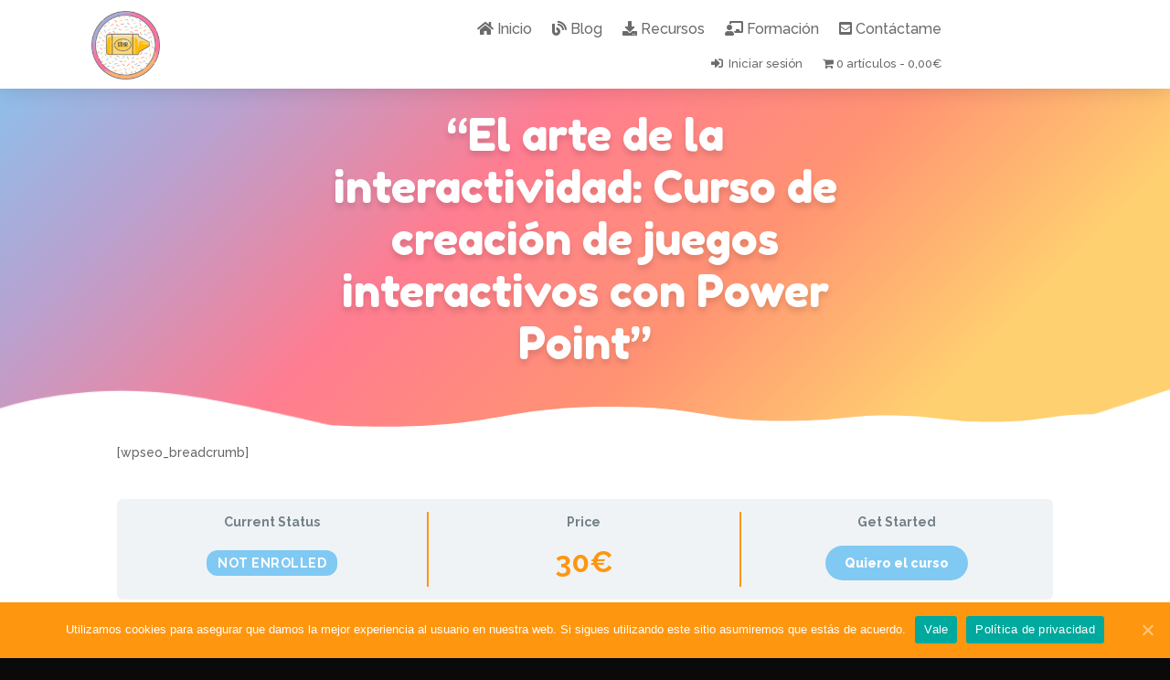

--- FILE ---
content_type: text/html; charset=UTF-8
request_url: https://mundoextraescolares.com/courses/juegos-interactivos-con-powerpoint/
body_size: 30264
content:
<!DOCTYPE html>
<html lang="es">
<head>
	<meta charset="UTF-8" />
<meta http-equiv="X-UA-Compatible" content="IE=edge">
	<link rel="pingback" href="https://mundoextraescolares.com/xmlrpc.php" />

	<script type="text/javascript">
		document.documentElement.className = 'js';
	</script>
	
	<title>&#8220;El arte de la interactividad: Curso de creación de juegos interactivos con Power Point&#8221; | Mundoextraescolares</title>
<meta name='robots' content='max-image-preview:large' />
<link rel='dns-prefetch' href='//www.google.com' />
<link rel='dns-prefetch' href='//fonts.googleapis.com' />
<link rel='dns-prefetch' href='//use.fontawesome.com' />
<link rel='dns-prefetch' href='//www.googletagmanager.com' />
<link rel="alternate" type="application/rss+xml" title="Mundoextraescolares  &raquo; Feed" href="https://mundoextraescolares.com/feed/" />
<link rel="alternate" type="application/rss+xml" title="Mundoextraescolares  &raquo; Feed de los comentarios" href="https://mundoextraescolares.com/comments/feed/" />
<link rel="alternate" type="application/rss+xml" title="Mundoextraescolares  &raquo; Comentario &#8220;El arte de la interactividad: Curso de creación de juegos interactivos con Power Point&#8221; del feed" href="https://mundoextraescolares.com/courses/juegos-interactivos-con-powerpoint/feed/" />
<link rel="alternate" title="oEmbed (JSON)" type="application/json+oembed" href="https://mundoextraescolares.com/wp-json/oembed/1.0/embed?url=https%3A%2F%2Fmundoextraescolares.com%2Fcourses%2Fjuegos-interactivos-con-powerpoint%2F" />
<link rel="alternate" title="oEmbed (XML)" type="text/xml+oembed" href="https://mundoextraescolares.com/wp-json/oembed/1.0/embed?url=https%3A%2F%2Fmundoextraescolares.com%2Fcourses%2Fjuegos-interactivos-con-powerpoint%2F&#038;format=xml" />
<meta content="Mundo Extraescolares v.4.4.8.1591437125" name="generator"/><style id='wp-img-auto-sizes-contain-inline-css' type='text/css'>
img:is([sizes=auto i],[sizes^="auto," i]){contain-intrinsic-size:3000px 1500px}
/*# sourceURL=wp-img-auto-sizes-contain-inline-css */
</style>
<style id='wp-emoji-styles-inline-css' type='text/css'>

	img.wp-smiley, img.emoji {
		display: inline !important;
		border: none !important;
		box-shadow: none !important;
		height: 1em !important;
		width: 1em !important;
		margin: 0 0.07em !important;
		vertical-align: -0.1em !important;
		background: none !important;
		padding: 0 !important;
	}
/*# sourceURL=wp-emoji-styles-inline-css */
</style>
<style id='wp-block-library-inline-css' type='text/css'>
:root{--wp-block-synced-color:#7a00df;--wp-block-synced-color--rgb:122,0,223;--wp-bound-block-color:var(--wp-block-synced-color);--wp-editor-canvas-background:#ddd;--wp-admin-theme-color:#007cba;--wp-admin-theme-color--rgb:0,124,186;--wp-admin-theme-color-darker-10:#006ba1;--wp-admin-theme-color-darker-10--rgb:0,107,160.5;--wp-admin-theme-color-darker-20:#005a87;--wp-admin-theme-color-darker-20--rgb:0,90,135;--wp-admin-border-width-focus:2px}@media (min-resolution:192dpi){:root{--wp-admin-border-width-focus:1.5px}}.wp-element-button{cursor:pointer}:root .has-very-light-gray-background-color{background-color:#eee}:root .has-very-dark-gray-background-color{background-color:#313131}:root .has-very-light-gray-color{color:#eee}:root .has-very-dark-gray-color{color:#313131}:root .has-vivid-green-cyan-to-vivid-cyan-blue-gradient-background{background:linear-gradient(135deg,#00d084,#0693e3)}:root .has-purple-crush-gradient-background{background:linear-gradient(135deg,#34e2e4,#4721fb 50%,#ab1dfe)}:root .has-hazy-dawn-gradient-background{background:linear-gradient(135deg,#faaca8,#dad0ec)}:root .has-subdued-olive-gradient-background{background:linear-gradient(135deg,#fafae1,#67a671)}:root .has-atomic-cream-gradient-background{background:linear-gradient(135deg,#fdd79a,#004a59)}:root .has-nightshade-gradient-background{background:linear-gradient(135deg,#330968,#31cdcf)}:root .has-midnight-gradient-background{background:linear-gradient(135deg,#020381,#2874fc)}:root{--wp--preset--font-size--normal:16px;--wp--preset--font-size--huge:42px}.has-regular-font-size{font-size:1em}.has-larger-font-size{font-size:2.625em}.has-normal-font-size{font-size:var(--wp--preset--font-size--normal)}.has-huge-font-size{font-size:var(--wp--preset--font-size--huge)}.has-text-align-center{text-align:center}.has-text-align-left{text-align:left}.has-text-align-right{text-align:right}.has-fit-text{white-space:nowrap!important}#end-resizable-editor-section{display:none}.aligncenter{clear:both}.items-justified-left{justify-content:flex-start}.items-justified-center{justify-content:center}.items-justified-right{justify-content:flex-end}.items-justified-space-between{justify-content:space-between}.screen-reader-text{border:0;clip-path:inset(50%);height:1px;margin:-1px;overflow:hidden;padding:0;position:absolute;width:1px;word-wrap:normal!important}.screen-reader-text:focus{background-color:#ddd;clip-path:none;color:#444;display:block;font-size:1em;height:auto;left:5px;line-height:normal;padding:15px 23px 14px;text-decoration:none;top:5px;width:auto;z-index:100000}html :where(.has-border-color){border-style:solid}html :where([style*=border-top-color]){border-top-style:solid}html :where([style*=border-right-color]){border-right-style:solid}html :where([style*=border-bottom-color]){border-bottom-style:solid}html :where([style*=border-left-color]){border-left-style:solid}html :where([style*=border-width]){border-style:solid}html :where([style*=border-top-width]){border-top-style:solid}html :where([style*=border-right-width]){border-right-style:solid}html :where([style*=border-bottom-width]){border-bottom-style:solid}html :where([style*=border-left-width]){border-left-style:solid}html :where(img[class*=wp-image-]){height:auto;max-width:100%}:where(figure){margin:0 0 1em}html :where(.is-position-sticky){--wp-admin--admin-bar--position-offset:var(--wp-admin--admin-bar--height,0px)}@media screen and (max-width:600px){html :where(.is-position-sticky){--wp-admin--admin-bar--position-offset:0px}}

/*# sourceURL=wp-block-library-inline-css */
</style><style id='global-styles-inline-css' type='text/css'>
:root{--wp--preset--aspect-ratio--square: 1;--wp--preset--aspect-ratio--4-3: 4/3;--wp--preset--aspect-ratio--3-4: 3/4;--wp--preset--aspect-ratio--3-2: 3/2;--wp--preset--aspect-ratio--2-3: 2/3;--wp--preset--aspect-ratio--16-9: 16/9;--wp--preset--aspect-ratio--9-16: 9/16;--wp--preset--color--black: #000000;--wp--preset--color--cyan-bluish-gray: #abb8c3;--wp--preset--color--white: #ffffff;--wp--preset--color--pale-pink: #f78da7;--wp--preset--color--vivid-red: #cf2e2e;--wp--preset--color--luminous-vivid-orange: #ff6900;--wp--preset--color--luminous-vivid-amber: #fcb900;--wp--preset--color--light-green-cyan: #7bdcb5;--wp--preset--color--vivid-green-cyan: #00d084;--wp--preset--color--pale-cyan-blue: #8ed1fc;--wp--preset--color--vivid-cyan-blue: #0693e3;--wp--preset--color--vivid-purple: #9b51e0;--wp--preset--gradient--vivid-cyan-blue-to-vivid-purple: linear-gradient(135deg,rgb(6,147,227) 0%,rgb(155,81,224) 100%);--wp--preset--gradient--light-green-cyan-to-vivid-green-cyan: linear-gradient(135deg,rgb(122,220,180) 0%,rgb(0,208,130) 100%);--wp--preset--gradient--luminous-vivid-amber-to-luminous-vivid-orange: linear-gradient(135deg,rgb(252,185,0) 0%,rgb(255,105,0) 100%);--wp--preset--gradient--luminous-vivid-orange-to-vivid-red: linear-gradient(135deg,rgb(255,105,0) 0%,rgb(207,46,46) 100%);--wp--preset--gradient--very-light-gray-to-cyan-bluish-gray: linear-gradient(135deg,rgb(238,238,238) 0%,rgb(169,184,195) 100%);--wp--preset--gradient--cool-to-warm-spectrum: linear-gradient(135deg,rgb(74,234,220) 0%,rgb(151,120,209) 20%,rgb(207,42,186) 40%,rgb(238,44,130) 60%,rgb(251,105,98) 80%,rgb(254,248,76) 100%);--wp--preset--gradient--blush-light-purple: linear-gradient(135deg,rgb(255,206,236) 0%,rgb(152,150,240) 100%);--wp--preset--gradient--blush-bordeaux: linear-gradient(135deg,rgb(254,205,165) 0%,rgb(254,45,45) 50%,rgb(107,0,62) 100%);--wp--preset--gradient--luminous-dusk: linear-gradient(135deg,rgb(255,203,112) 0%,rgb(199,81,192) 50%,rgb(65,88,208) 100%);--wp--preset--gradient--pale-ocean: linear-gradient(135deg,rgb(255,245,203) 0%,rgb(182,227,212) 50%,rgb(51,167,181) 100%);--wp--preset--gradient--electric-grass: linear-gradient(135deg,rgb(202,248,128) 0%,rgb(113,206,126) 100%);--wp--preset--gradient--midnight: linear-gradient(135deg,rgb(2,3,129) 0%,rgb(40,116,252) 100%);--wp--preset--font-size--small: 13px;--wp--preset--font-size--medium: 20px;--wp--preset--font-size--large: 36px;--wp--preset--font-size--x-large: 42px;--wp--preset--spacing--20: 0.44rem;--wp--preset--spacing--30: 0.67rem;--wp--preset--spacing--40: 1rem;--wp--preset--spacing--50: 1.5rem;--wp--preset--spacing--60: 2.25rem;--wp--preset--spacing--70: 3.38rem;--wp--preset--spacing--80: 5.06rem;--wp--preset--shadow--natural: 6px 6px 9px rgba(0, 0, 0, 0.2);--wp--preset--shadow--deep: 12px 12px 50px rgba(0, 0, 0, 0.4);--wp--preset--shadow--sharp: 6px 6px 0px rgba(0, 0, 0, 0.2);--wp--preset--shadow--outlined: 6px 6px 0px -3px rgb(255, 255, 255), 6px 6px rgb(0, 0, 0);--wp--preset--shadow--crisp: 6px 6px 0px rgb(0, 0, 0);}:where(.is-layout-flex){gap: 0.5em;}:where(.is-layout-grid){gap: 0.5em;}body .is-layout-flex{display: flex;}.is-layout-flex{flex-wrap: wrap;align-items: center;}.is-layout-flex > :is(*, div){margin: 0;}body .is-layout-grid{display: grid;}.is-layout-grid > :is(*, div){margin: 0;}:where(.wp-block-columns.is-layout-flex){gap: 2em;}:where(.wp-block-columns.is-layout-grid){gap: 2em;}:where(.wp-block-post-template.is-layout-flex){gap: 1.25em;}:where(.wp-block-post-template.is-layout-grid){gap: 1.25em;}.has-black-color{color: var(--wp--preset--color--black) !important;}.has-cyan-bluish-gray-color{color: var(--wp--preset--color--cyan-bluish-gray) !important;}.has-white-color{color: var(--wp--preset--color--white) !important;}.has-pale-pink-color{color: var(--wp--preset--color--pale-pink) !important;}.has-vivid-red-color{color: var(--wp--preset--color--vivid-red) !important;}.has-luminous-vivid-orange-color{color: var(--wp--preset--color--luminous-vivid-orange) !important;}.has-luminous-vivid-amber-color{color: var(--wp--preset--color--luminous-vivid-amber) !important;}.has-light-green-cyan-color{color: var(--wp--preset--color--light-green-cyan) !important;}.has-vivid-green-cyan-color{color: var(--wp--preset--color--vivid-green-cyan) !important;}.has-pale-cyan-blue-color{color: var(--wp--preset--color--pale-cyan-blue) !important;}.has-vivid-cyan-blue-color{color: var(--wp--preset--color--vivid-cyan-blue) !important;}.has-vivid-purple-color{color: var(--wp--preset--color--vivid-purple) !important;}.has-black-background-color{background-color: var(--wp--preset--color--black) !important;}.has-cyan-bluish-gray-background-color{background-color: var(--wp--preset--color--cyan-bluish-gray) !important;}.has-white-background-color{background-color: var(--wp--preset--color--white) !important;}.has-pale-pink-background-color{background-color: var(--wp--preset--color--pale-pink) !important;}.has-vivid-red-background-color{background-color: var(--wp--preset--color--vivid-red) !important;}.has-luminous-vivid-orange-background-color{background-color: var(--wp--preset--color--luminous-vivid-orange) !important;}.has-luminous-vivid-amber-background-color{background-color: var(--wp--preset--color--luminous-vivid-amber) !important;}.has-light-green-cyan-background-color{background-color: var(--wp--preset--color--light-green-cyan) !important;}.has-vivid-green-cyan-background-color{background-color: var(--wp--preset--color--vivid-green-cyan) !important;}.has-pale-cyan-blue-background-color{background-color: var(--wp--preset--color--pale-cyan-blue) !important;}.has-vivid-cyan-blue-background-color{background-color: var(--wp--preset--color--vivid-cyan-blue) !important;}.has-vivid-purple-background-color{background-color: var(--wp--preset--color--vivid-purple) !important;}.has-black-border-color{border-color: var(--wp--preset--color--black) !important;}.has-cyan-bluish-gray-border-color{border-color: var(--wp--preset--color--cyan-bluish-gray) !important;}.has-white-border-color{border-color: var(--wp--preset--color--white) !important;}.has-pale-pink-border-color{border-color: var(--wp--preset--color--pale-pink) !important;}.has-vivid-red-border-color{border-color: var(--wp--preset--color--vivid-red) !important;}.has-luminous-vivid-orange-border-color{border-color: var(--wp--preset--color--luminous-vivid-orange) !important;}.has-luminous-vivid-amber-border-color{border-color: var(--wp--preset--color--luminous-vivid-amber) !important;}.has-light-green-cyan-border-color{border-color: var(--wp--preset--color--light-green-cyan) !important;}.has-vivid-green-cyan-border-color{border-color: var(--wp--preset--color--vivid-green-cyan) !important;}.has-pale-cyan-blue-border-color{border-color: var(--wp--preset--color--pale-cyan-blue) !important;}.has-vivid-cyan-blue-border-color{border-color: var(--wp--preset--color--vivid-cyan-blue) !important;}.has-vivid-purple-border-color{border-color: var(--wp--preset--color--vivid-purple) !important;}.has-vivid-cyan-blue-to-vivid-purple-gradient-background{background: var(--wp--preset--gradient--vivid-cyan-blue-to-vivid-purple) !important;}.has-light-green-cyan-to-vivid-green-cyan-gradient-background{background: var(--wp--preset--gradient--light-green-cyan-to-vivid-green-cyan) !important;}.has-luminous-vivid-amber-to-luminous-vivid-orange-gradient-background{background: var(--wp--preset--gradient--luminous-vivid-amber-to-luminous-vivid-orange) !important;}.has-luminous-vivid-orange-to-vivid-red-gradient-background{background: var(--wp--preset--gradient--luminous-vivid-orange-to-vivid-red) !important;}.has-very-light-gray-to-cyan-bluish-gray-gradient-background{background: var(--wp--preset--gradient--very-light-gray-to-cyan-bluish-gray) !important;}.has-cool-to-warm-spectrum-gradient-background{background: var(--wp--preset--gradient--cool-to-warm-spectrum) !important;}.has-blush-light-purple-gradient-background{background: var(--wp--preset--gradient--blush-light-purple) !important;}.has-blush-bordeaux-gradient-background{background: var(--wp--preset--gradient--blush-bordeaux) !important;}.has-luminous-dusk-gradient-background{background: var(--wp--preset--gradient--luminous-dusk) !important;}.has-pale-ocean-gradient-background{background: var(--wp--preset--gradient--pale-ocean) !important;}.has-electric-grass-gradient-background{background: var(--wp--preset--gradient--electric-grass) !important;}.has-midnight-gradient-background{background: var(--wp--preset--gradient--midnight) !important;}.has-small-font-size{font-size: var(--wp--preset--font-size--small) !important;}.has-medium-font-size{font-size: var(--wp--preset--font-size--medium) !important;}.has-large-font-size{font-size: var(--wp--preset--font-size--large) !important;}.has-x-large-font-size{font-size: var(--wp--preset--font-size--x-large) !important;}
/*# sourceURL=global-styles-inline-css */
</style>

<style id='classic-theme-styles-inline-css' type='text/css'>
/*! This file is auto-generated */
.wp-block-button__link{color:#fff;background-color:#32373c;border-radius:9999px;box-shadow:none;text-decoration:none;padding:calc(.667em + 2px) calc(1.333em + 2px);font-size:1.125em}.wp-block-file__button{background:#32373c;color:#fff;text-decoration:none}
/*# sourceURL=/wp-includes/css/classic-themes.min.css */
</style>
<link rel='stylesheet' id='learndash-blocks-css' href='https://mundoextraescolares.com/wp-content/plugins/sfwd-lms/includes/gutenberg/lib/../assets/css/blocks.style.css?ver=4.4.8.1591437125' type='text/css' media='all' />
<link rel='stylesheet' id='edd-blocks-css' href='https://mundoextraescolares.com/wp-content/plugins/easy-digital-downloads/includes/blocks/assets/css/edd-blocks.css?ver=4.4.8.1591437125' type='text/css' media='all' />
<link rel='stylesheet' id='cookie-notice-front-css' href='https://mundoextraescolares.com/wp-content/plugins/cookie-notice/css/front.min.css?ver=4.4.8.1591437125' type='text/css' media='all' />
<link rel='stylesheet' id='wcjp-frontend.css-css' href='https://mundoextraescolares.com/wp-content/plugins/custom-css-js-php/assets/css/wcjp-frontend.css?ver=4.4.8.1591437125' type='text/css' media='all' />
<link rel='stylesheet' id='wtfdivi-user-css-css' href='https://mundoextraescolares.com/wp-content/uploads/wtfdivi/wp_head.css?ver=4.4.8.1591437125' type='text/css' media='all' />
<link rel='stylesheet' id='edd_keep_addtocart_css-css' href='https://mundoextraescolares.com/wp-content/plugins/easy-digital-downloads-keep-add-to-cart/includes/css/edd-keep-addtocart.css?ver=4.4.8.1591437125' type='text/css' media='all' />
<link rel='stylesheet' id='cloudflare-edge-cache-css' href='https://mundoextraescolares.com/wp-content/plugins/edge-cache-html-cloudflare-workers/public/css/cloudflare-edge-cache-public.css?ver=4.4.8.1591437125' type='text/css' media='all' />
<link rel='stylesheet' id='learndash_quiz_front_css-css' href='//mundoextraescolares.com/wp-content/plugins/sfwd-lms/themes/legacy/templates/learndash_quiz_front.min.css?ver=4.4.8.1591437125' type='text/css' media='all' />
<link rel='stylesheet' id='jquery-dropdown-css-css' href='//mundoextraescolares.com/wp-content/plugins/sfwd-lms/assets/css/jquery.dropdown.min.css?ver=4.4.8.1591437125' type='text/css' media='all' />
<link rel='stylesheet' id='learndash_lesson_video-css' href='//mundoextraescolares.com/wp-content/plugins/sfwd-lms/themes/legacy/templates/learndash_lesson_video.min.css?ver=4.4.8.1591437125' type='text/css' media='all' />
<link rel='stylesheet' id='learndash-front-css' href='//mundoextraescolares.com/wp-content/plugins/sfwd-lms/themes/ld30/assets/css/learndash.min.css?ver=4.4.8.1591437125' type='text/css' media='all' />
<style id='learndash-front-inline-css' type='text/css'>
		.learndash-wrapper .ld-item-list .ld-item-list-item.ld-is-next,
		.learndash-wrapper .wpProQuiz_content .wpProQuiz_questionListItem label:focus-within {
			border-color: #80c9f3;
		}

		/*
		.learndash-wrapper a:not(.ld-button):not(#quiz_continue_link):not(.ld-focus-menu-link):not(.btn-blue):not(#quiz_continue_link):not(.ld-js-register-account):not(#ld-focus-mode-course-heading):not(#btn-join):not(.ld-item-name):not(.ld-table-list-item-preview):not(.ld-lesson-item-preview-heading),
		 */

		.learndash-wrapper .ld-breadcrumbs a,
		.learndash-wrapper .ld-lesson-item.ld-is-current-lesson .ld-lesson-item-preview-heading,
		.learndash-wrapper .ld-lesson-item.ld-is-current-lesson .ld-lesson-title,
		.learndash-wrapper .ld-primary-color-hover:hover,
		.learndash-wrapper .ld-primary-color,
		.learndash-wrapper .ld-primary-color-hover:hover,
		.learndash-wrapper .ld-primary-color,
		.learndash-wrapper .ld-tabs .ld-tabs-navigation .ld-tab.ld-active,
		.learndash-wrapper .ld-button.ld-button-transparent,
		.learndash-wrapper .ld-button.ld-button-reverse,
		.learndash-wrapper .ld-icon-certificate,
		.learndash-wrapper .ld-login-modal .ld-login-modal-login .ld-modal-heading,
		#wpProQuiz_user_content a,
		.learndash-wrapper .ld-item-list .ld-item-list-item a.ld-item-name:hover,
		.learndash-wrapper .ld-focus-comments__heading-actions .ld-expand-button,
		.learndash-wrapper .ld-focus-comments__heading a,
		.learndash-wrapper .ld-focus-comments .comment-respond a,
		.learndash-wrapper .ld-focus-comment .ld-comment-reply a.comment-reply-link:hover,
		.learndash-wrapper .ld-expand-button.ld-button-alternate {
			color: #80c9f3 !important;
		}

		.learndash-wrapper .ld-focus-comment.bypostauthor>.ld-comment-wrapper,
		.learndash-wrapper .ld-focus-comment.role-group_leader>.ld-comment-wrapper,
		.learndash-wrapper .ld-focus-comment.role-administrator>.ld-comment-wrapper {
			background-color:rgba(128, 201, 243, 0.03) !important;
		}


		.learndash-wrapper .ld-primary-background,
		.learndash-wrapper .ld-tabs .ld-tabs-navigation .ld-tab.ld-active:after {
			background: #80c9f3 !important;
		}



		.learndash-wrapper .ld-course-navigation .ld-lesson-item.ld-is-current-lesson .ld-status-incomplete,
		.learndash-wrapper .ld-focus-comment.bypostauthor:not(.ptype-sfwd-assignment) >.ld-comment-wrapper>.ld-comment-avatar img,
		.learndash-wrapper .ld-focus-comment.role-group_leader>.ld-comment-wrapper>.ld-comment-avatar img,
		.learndash-wrapper .ld-focus-comment.role-administrator>.ld-comment-wrapper>.ld-comment-avatar img {
			border-color: #80c9f3 !important;
		}



		.learndash-wrapper .ld-loading::before {
			border-top:3px solid #80c9f3 !important;
		}

		.learndash-wrapper .ld-button:hover:not(.learndash-link-previous-incomplete):not(.ld-button-transparent),
		#learndash-tooltips .ld-tooltip:after,
		#learndash-tooltips .ld-tooltip,
		.learndash-wrapper .ld-primary-background,
		.learndash-wrapper .btn-join,
		.learndash-wrapper #btn-join,
		.learndash-wrapper .ld-button:not(.ld-js-register-account):not(.learndash-link-previous-incomplete):not(.ld-button-transparent),
		.learndash-wrapper .ld-expand-button,
		.learndash-wrapper .wpProQuiz_content .wpProQuiz_button:not(.wpProQuiz_button_reShowQuestion):not(.wpProQuiz_button_restartQuiz),
		.learndash-wrapper .wpProQuiz_content .wpProQuiz_button2,
		.learndash-wrapper .ld-focus .ld-focus-sidebar .ld-course-navigation-heading,
		.learndash-wrapper .ld-focus .ld-focus-sidebar .ld-focus-sidebar-trigger,
		.learndash-wrapper .ld-focus-comments .form-submit #submit,
		.learndash-wrapper .ld-login-modal input[type='submit'],
		.learndash-wrapper .ld-login-modal .ld-login-modal-register,
		.learndash-wrapper .wpProQuiz_content .wpProQuiz_certificate a.btn-blue,
		.learndash-wrapper .ld-focus .ld-focus-header .ld-user-menu .ld-user-menu-items a,
		#wpProQuiz_user_content table.wp-list-table thead th,
		#wpProQuiz_overlay_close,
		.learndash-wrapper .ld-expand-button.ld-button-alternate .ld-icon {
			background-color: #80c9f3 !important;
		}


		.learndash-wrapper .ld-focus .ld-focus-header .ld-user-menu .ld-user-menu-items:before {
			border-bottom-color: #80c9f3 !important;
		}

		.learndash-wrapper .ld-button.ld-button-transparent:hover {
			background: transparent !important;
		}

		.learndash-wrapper .ld-focus .ld-focus-header .sfwd-mark-complete .learndash_mark_complete_button,
		.learndash-wrapper .ld-focus .ld-focus-header #sfwd-mark-complete #learndash_mark_complete_button,
		.learndash-wrapper .ld-button.ld-button-transparent,
		.learndash-wrapper .ld-button.ld-button-alternate,
		.learndash-wrapper .ld-expand-button.ld-button-alternate {
			background-color:transparent !important;
		}

		.learndash-wrapper .ld-focus-header .ld-user-menu .ld-user-menu-items a,
		.learndash-wrapper .ld-button.ld-button-reverse:hover,
		.learndash-wrapper .ld-alert-success .ld-alert-icon.ld-icon-certificate,
		.learndash-wrapper .ld-alert-warning .ld-button:not(.learndash-link-previous-incomplete),
		.learndash-wrapper .ld-primary-background.ld-status {
			color:white !important;
		}

		.learndash-wrapper .ld-status.ld-status-unlocked {
			background-color: rgba(128,201,243,0.2) !important;
			color: #80c9f3 !important;
		}

		.learndash-wrapper .wpProQuiz_content .wpProQuiz_addToplist {
			background-color: rgba(128,201,243,0.1) !important;
			border: 1px solid #80c9f3 !important;
		}

		.learndash-wrapper .wpProQuiz_content .wpProQuiz_toplistTable th {
			background: #80c9f3 !important;
		}

		.learndash-wrapper .wpProQuiz_content .wpProQuiz_toplistTrOdd {
			background-color: rgba(128,201,243,0.1) !important;
		}

		.learndash-wrapper .wpProQuiz_content .wpProQuiz_reviewDiv li.wpProQuiz_reviewQuestionTarget {
			background-color: #80c9f3 !important;
		}

		
		.learndash-wrapper #quiz_continue_link,
		.learndash-wrapper .ld-secondary-background,
		.learndash-wrapper .learndash_mark_complete_button,
		.learndash-wrapper #learndash_mark_complete_button,
		.learndash-wrapper .ld-status-complete,
		.learndash-wrapper .ld-alert-success .ld-button,
		.learndash-wrapper .ld-alert-success .ld-alert-icon {
			background-color: #80c9f3 !important;
		}

		.learndash-wrapper .wpProQuiz_content a#quiz_continue_link {
			background-color: #80c9f3 !important;
		}

		.learndash-wrapper .course_progress .sending_progress_bar {
			background: #80c9f3 !important;
		}

		.learndash-wrapper .wpProQuiz_content .wpProQuiz_button_reShowQuestion:hover, .learndash-wrapper .wpProQuiz_content .wpProQuiz_button_restartQuiz:hover {
			background-color: #80c9f3 !important;
			opacity: 0.75;
		}

		.learndash-wrapper .ld-secondary-color-hover:hover,
		.learndash-wrapper .ld-secondary-color,
		.learndash-wrapper .ld-focus .ld-focus-header .sfwd-mark-complete .learndash_mark_complete_button,
		.learndash-wrapper .ld-focus .ld-focus-header #sfwd-mark-complete #learndash_mark_complete_button,
		.learndash-wrapper .ld-focus .ld-focus-header .sfwd-mark-complete:after {
			color: #80c9f3 !important;
		}

		.learndash-wrapper .ld-secondary-in-progress-icon {
			border-left-color: #80c9f3 !important;
			border-top-color: #80c9f3 !important;
		}

		.learndash-wrapper .ld-alert-success {
			border-color: #80c9f3;
			background-color: transparent !important;
		}

		.learndash-wrapper .wpProQuiz_content .wpProQuiz_reviewQuestion li.wpProQuiz_reviewQuestionSolved,
		.learndash-wrapper .wpProQuiz_content .wpProQuiz_box li.wpProQuiz_reviewQuestionSolved {
			background-color: #80c9f3 !important;
		}

		.learndash-wrapper .wpProQuiz_content  .wpProQuiz_reviewLegend span.wpProQuiz_reviewColor_Answer {
			background-color: #80c9f3 !important;
		}

		
		.learndash-wrapper .ld-alert-warning {
			background-color:transparent;
		}

		.learndash-wrapper .ld-status-waiting,
		.learndash-wrapper .ld-alert-warning .ld-alert-icon {
			background-color: #80c9f3 !important;
		}

		.learndash-wrapper .ld-tertiary-color-hover:hover,
		.learndash-wrapper .ld-tertiary-color,
		.learndash-wrapper .ld-alert-warning {
			color: #80c9f3 !important;
		}

		.learndash-wrapper .ld-tertiary-background {
			background-color: #80c9f3 !important;
		}

		.learndash-wrapper .ld-alert-warning {
			border-color: #80c9f3 !important;
		}

		.learndash-wrapper .ld-tertiary-background,
		.learndash-wrapper .ld-alert-warning .ld-alert-icon {
			color:white !important;
		}

		.learndash-wrapper .wpProQuiz_content .wpProQuiz_reviewQuestion li.wpProQuiz_reviewQuestionReview,
		.learndash-wrapper .wpProQuiz_content .wpProQuiz_box li.wpProQuiz_reviewQuestionReview {
			background-color: #80c9f3 !important;
		}

		.learndash-wrapper .wpProQuiz_content  .wpProQuiz_reviewLegend span.wpProQuiz_reviewColor_Review {
			background-color: #80c9f3 !important;
		}

				.learndash-wrapper .ld-focus .ld-focus-main .ld-focus-content {
			max-width: 1180px;
		}
		
/*# sourceURL=learndash-front-inline-css */
</style>
<link rel='stylesheet' id='wpmenucart-icons-css' href='https://mundoextraescolares.com/wp-content/plugins/wp-menu-cart/assets/css/wpmenucart-icons.min.css?ver=4.4.8.1591437125' type='text/css' media='all' />
<style id='wpmenucart-icons-inline-css' type='text/css'>
@font-face{font-family:WPMenuCart;src:url(https://mundoextraescolares.com/wp-content/plugins/wp-menu-cart/assets/fonts/WPMenuCart.eot);src:url(https://mundoextraescolares.com/wp-content/plugins/wp-menu-cart/assets/fonts/WPMenuCart.eot?#iefix) format('embedded-opentype'),url(https://mundoextraescolares.com/wp-content/plugins/wp-menu-cart/assets/fonts/WPMenuCart.woff2) format('woff2'),url(https://mundoextraescolares.com/wp-content/plugins/wp-menu-cart/assets/fonts/WPMenuCart.woff) format('woff'),url(https://mundoextraescolares.com/wp-content/plugins/wp-menu-cart/assets/fonts/WPMenuCart.ttf) format('truetype'),url(https://mundoextraescolares.com/wp-content/plugins/wp-menu-cart/assets/fonts/WPMenuCart.svg#WPMenuCart) format('svg');font-weight:400;font-style:normal;font-display:swap}
/*# sourceURL=wpmenucart-icons-inline-css */
</style>
<link rel='stylesheet' id='wpmenucart-css' href='https://mundoextraescolares.com/wp-content/plugins/wp-menu-cart/assets/css/wpmenucart-main.min.css?ver=4.4.8.1591437125' type='text/css' media='all' />
<link rel='stylesheet' id='edd-styles-css' href='https://mundoextraescolares.com/wp-content/plugins/easy-digital-downloads/assets/css/edd.min.css?ver=4.4.8.1591437125' type='text/css' media='all' />
<link rel='stylesheet' id='edd-free-downloads-css' href='https://mundoextraescolares.com/wp-content/plugins/edd-free-downloads/assets/css/style.min.css?ver=4.4.8.1591437125' type='text/css' media='all' />
<link rel='stylesheet' id='edd-rp-styles-css' href='https://mundoextraescolares.com/wp-content/plugins/edd-recommended-products/css/style.css?ver=4.4.8.1591437125' type='text/css' media='all' />
<link rel='stylesheet' id='dashicons-css' href='https://mundoextraescolares.com/wp-includes/css/dashicons.min.css?ver=4.4.8.1591437125' type='text/css' media='all' />
<link rel='stylesheet' id='edd-reviews-css' href='https://mundoextraescolares.com/wp-content/plugins/edd-reviews/assets/css/edd-reviews.min.css?ver=4.4.8.1591437125' type='text/css' media='all' />
<link rel='stylesheet' id='chld_thm_cfg_parent-css' href='https://mundoextraescolares.com/wp-content/themes/Divi/style-cpt.css?ver=4.4.8.1591437125' type='text/css' media='all' />
<link rel='stylesheet' id='divi-style-css' href='https://mundoextraescolares.com/wp-content/themes/mundoextraescolares/style.css?ver=4.4.8.1591437125' type='text/css' media='all' />
<link rel='stylesheet' id='et-builder-googlefonts-cached-css' href='https://fonts.googleapis.com/css?family=Raleway%3A100%2C100italic%2C200%2C200italic%2C300%2C300italic%2Cregular%2Citalic%2C500%2C500italic%2C600%2C600italic%2C700%2C700italic%2C800%2C800italic%2C900%2C900italic%7CFredoka+One%3Aregular%7CMuli%3A200%2C300%2Cregular%2C500%2C600%2C700%2C800%2C900%2C200italic%2C300italic%2Citalic%2C500italic%2C600italic%2C700italic%2C800italic%2C900italic&#038;subset=latin-ext%2Clatin%2Cvietnamese&#038;display=swap&#038;ver=f9c87e8b1e11179b57cda0ffde43a8c5' type='text/css' media='all' />
<link rel='stylesheet' id='font-awesome-official-css' href='https://use.fontawesome.com/releases/v5.13.0/css/all.css' type='text/css' media='all' integrity="sha384-Bfad6CLCknfcloXFOyFnlgtENryhrpZCe29RTifKEixXQZ38WheV+i/6YWSzkz3V" crossorigin="anonymous" />
<link rel='stylesheet' id='chld_thm_cfg_separate-css' href='https://mundoextraescolares.com/wp-content/themes/mundoextraescolares/ctc-style.css?ver=4.4.8.1591437125' type='text/css' media='all' />
<link rel='stylesheet' id='edd-wl-styles-css' href='https://mundoextraescolares.com/wp-content/plugins/edd-wish-lists-master/templates/edd-wl.min.css?ver=4.4.8.1591437125' type='text/css' media='screen' />
<link rel='stylesheet' id='um_fonticons_ii-css' href='https://mundoextraescolares.com/wp-content/plugins/ultimate-member/assets/css/um-fonticons-ii.css?ver=4.4.8.1591437125' type='text/css' media='all' />
<link rel='stylesheet' id='um_fonticons_fa-css' href='https://mundoextraescolares.com/wp-content/plugins/ultimate-member/assets/css/um-fonticons-fa.css?ver=4.4.8.1591437125' type='text/css' media='all' />
<link rel='stylesheet' id='select2-css' href='https://mundoextraescolares.com/wp-content/plugins/ultimate-member/assets/css/select2/select2.min.css?ver=4.4.8.1591437125' type='text/css' media='all' />
<link rel='stylesheet' id='um_crop-css' href='https://mundoextraescolares.com/wp-content/plugins/ultimate-member/assets/css/um-crop.css?ver=4.4.8.1591437125' type='text/css' media='all' />
<link rel='stylesheet' id='um_modal-css' href='https://mundoextraescolares.com/wp-content/plugins/ultimate-member/assets/css/um-modal.css?ver=4.4.8.1591437125' type='text/css' media='all' />
<link rel='stylesheet' id='um_styles-css' href='https://mundoextraescolares.com/wp-content/plugins/ultimate-member/assets/css/um-styles.css?ver=4.4.8.1591437125' type='text/css' media='all' />
<link rel='stylesheet' id='um_profile-css' href='https://mundoextraescolares.com/wp-content/plugins/ultimate-member/assets/css/um-profile.css?ver=4.4.8.1591437125' type='text/css' media='all' />
<link rel='stylesheet' id='um_account-css' href='https://mundoextraescolares.com/wp-content/plugins/ultimate-member/assets/css/um-account.css?ver=4.4.8.1591437125' type='text/css' media='all' />
<link rel='stylesheet' id='um_misc-css' href='https://mundoextraescolares.com/wp-content/plugins/ultimate-member/assets/css/um-misc.css?ver=4.4.8.1591437125' type='text/css' media='all' />
<link rel='stylesheet' id='um_fileupload-css' href='https://mundoextraescolares.com/wp-content/plugins/ultimate-member/assets/css/um-fileupload.css?ver=4.4.8.1591437125' type='text/css' media='all' />
<link rel='stylesheet' id='um_datetime-css' href='https://mundoextraescolares.com/wp-content/plugins/ultimate-member/assets/css/pickadate/default.css?ver=4.4.8.1591437125' type='text/css' media='all' />
<link rel='stylesheet' id='um_datetime_date-css' href='https://mundoextraescolares.com/wp-content/plugins/ultimate-member/assets/css/pickadate/default.date.css?ver=4.4.8.1591437125' type='text/css' media='all' />
<link rel='stylesheet' id='um_datetime_time-css' href='https://mundoextraescolares.com/wp-content/plugins/ultimate-member/assets/css/pickadate/default.time.css?ver=4.4.8.1591437125' type='text/css' media='all' />
<link rel='stylesheet' id='um_raty-css' href='https://mundoextraescolares.com/wp-content/plugins/ultimate-member/assets/css/um-raty.css?ver=4.4.8.1591437125' type='text/css' media='all' />
<link rel='stylesheet' id='um_scrollbar-css' href='https://mundoextraescolares.com/wp-content/plugins/ultimate-member/assets/css/simplebar.css?ver=4.4.8.1591437125' type='text/css' media='all' />
<link rel='stylesheet' id='um_tipsy-css' href='https://mundoextraescolares.com/wp-content/plugins/ultimate-member/assets/css/um-tipsy.css?ver=4.4.8.1591437125' type='text/css' media='all' />
<link rel='stylesheet' id='um_responsive-css' href='https://mundoextraescolares.com/wp-content/plugins/ultimate-member/assets/css/um-responsive.css?ver=4.4.8.1591437125' type='text/css' media='all' />
<link rel='stylesheet' id='um_default_css-css' href='https://mundoextraescolares.com/wp-content/plugins/ultimate-member/assets/css/um-old-default.css?ver=4.4.8.1591437125' type='text/css' media='all' />
<link rel='stylesheet' id='font-awesome-official-v4shim-css' href='https://use.fontawesome.com/releases/v5.13.0/css/v4-shims.css' type='text/css' media='all' integrity="sha384-/7iOrVBege33/9vHFYEtviVcxjUsNCqyeMnlW/Ms+PH8uRdFkKFmqf9CbVAN0Qef" crossorigin="anonymous" />
<style id='font-awesome-official-v4shim-inline-css' type='text/css'>
@font-face {
font-family: "FontAwesome";
src: url("https://use.fontawesome.com/releases/v5.13.0/webfonts/fa-brands-400.eot"),
		url("https://use.fontawesome.com/releases/v5.13.0/webfonts/fa-brands-400.eot?#iefix") format("embedded-opentype"),
		url("https://use.fontawesome.com/releases/v5.13.0/webfonts/fa-brands-400.woff2") format("woff2"),
		url("https://use.fontawesome.com/releases/v5.13.0/webfonts/fa-brands-400.woff") format("woff"),
		url("https://use.fontawesome.com/releases/v5.13.0/webfonts/fa-brands-400.ttf") format("truetype"),
		url("https://use.fontawesome.com/releases/v5.13.0/webfonts/fa-brands-400.svg#fontawesome") format("svg");
}

@font-face {
font-family: "FontAwesome";
src: url("https://use.fontawesome.com/releases/v5.13.0/webfonts/fa-solid-900.eot"),
		url("https://use.fontawesome.com/releases/v5.13.0/webfonts/fa-solid-900.eot?#iefix") format("embedded-opentype"),
		url("https://use.fontawesome.com/releases/v5.13.0/webfonts/fa-solid-900.woff2") format("woff2"),
		url("https://use.fontawesome.com/releases/v5.13.0/webfonts/fa-solid-900.woff") format("woff"),
		url("https://use.fontawesome.com/releases/v5.13.0/webfonts/fa-solid-900.ttf") format("truetype"),
		url("https://use.fontawesome.com/releases/v5.13.0/webfonts/fa-solid-900.svg#fontawesome") format("svg");
}

@font-face {
font-family: "FontAwesome";
src: url("https://use.fontawesome.com/releases/v5.13.0/webfonts/fa-regular-400.eot"),
		url("https://use.fontawesome.com/releases/v5.13.0/webfonts/fa-regular-400.eot?#iefix") format("embedded-opentype"),
		url("https://use.fontawesome.com/releases/v5.13.0/webfonts/fa-regular-400.woff2") format("woff2"),
		url("https://use.fontawesome.com/releases/v5.13.0/webfonts/fa-regular-400.woff") format("woff"),
		url("https://use.fontawesome.com/releases/v5.13.0/webfonts/fa-regular-400.ttf") format("truetype"),
		url("https://use.fontawesome.com/releases/v5.13.0/webfonts/fa-regular-400.svg#fontawesome") format("svg");
unicode-range: U+F004-F005,U+F007,U+F017,U+F022,U+F024,U+F02E,U+F03E,U+F044,U+F057-F059,U+F06E,U+F070,U+F075,U+F07B-F07C,U+F080,U+F086,U+F089,U+F094,U+F09D,U+F0A0,U+F0A4-F0A7,U+F0C5,U+F0C7-F0C8,U+F0E0,U+F0EB,U+F0F3,U+F0F8,U+F0FE,U+F111,U+F118-F11A,U+F11C,U+F133,U+F144,U+F146,U+F14A,U+F14D-F14E,U+F150-F152,U+F15B-F15C,U+F164-F165,U+F185-F186,U+F191-F192,U+F1AD,U+F1C1-F1C9,U+F1CD,U+F1D8,U+F1E3,U+F1EA,U+F1F6,U+F1F9,U+F20A,U+F247-F249,U+F24D,U+F254-F25B,U+F25D,U+F267,U+F271-F274,U+F279,U+F28B,U+F28D,U+F2B5-F2B6,U+F2B9,U+F2BB,U+F2BD,U+F2C1-F2C2,U+F2D0,U+F2D2,U+F2DC,U+F2ED,U+F328,U+F358-F35B,U+F3A5,U+F3D1,U+F410,U+F4AD;
}
/*# sourceURL=font-awesome-official-v4shim-inline-css */
</style>
<script type="text/javascript" src="https://mundoextraescolares.com/wp-includes/js/jquery/jquery.min.js?ver=3.7.1" id="jquery-core-js"></script>
<script type="text/javascript" src="https://mundoextraescolares.com/wp-includes/js/jquery/jquery-migrate.min.js?ver=3.4.1" id="jquery-migrate-js"></script>
<script type="text/javascript" src="https://mundoextraescolares.com/wp-content/plugins/sfwd-lms/includes/gutenberg/lib/../assets/js/frontend.blocks.js?ver=3.1.7" id="ldlms-blocks-frontend-js"></script>
<script type="text/javascript" id="cookie-notice-front-js-extra">
/* <![CDATA[ */
var cnArgs = {"ajaxUrl":"https://mundoextraescolares.com/wp-admin/admin-ajax.php","nonce":"f264c72516","hideEffect":"fade","position":"bottom","onScroll":"1","onScrollOffset":"100","onClick":"1","cookieName":"cookie_notice_accepted","cookieTime":"31536000","cookieTimeRejected":"86400","cookiePath":"/","cookieDomain":"","redirection":"0","cache":"0","refuse":"0","revokeCookies":"0","revokeCookiesOpt":"automatic","secure":"1","coronabarActive":"0"};
//# sourceURL=cookie-notice-front-js-extra
/* ]]> */
</script>
<script type="text/javascript" src="https://mundoextraescolares.com/wp-content/plugins/cookie-notice/js/front.min.js?ver=1.3.2" id="cookie-notice-front-js"></script>
<script type="text/javascript" id="divibooster_number_counter_initial_value-js-after">
/* <![CDATA[ */
(function(){
  function parseNumber(str){
    if (typeof str !== 'string') str = String(str || '');
    str = str.replace(/[^0-9+\-\.]/g, '');
    var n = parseFloat(str);
    return isNaN(n) ? 0 : n;
  }
  function decimalsOf(n){
    n = (typeof n === 'number') ? n : parseNumber(n);
    var s = String(n);
    var p = s.split('.');
    return p.length > 1 ? p[1].length : 0;
  }
  function formatNumber(n, dec){
    if (typeof dec !== 'number') dec = 0;
    var s = n.toFixed(dec);
    if (parseFloat(s) === 0) return (dec>0? '0.'+Array(dec+1).join('0') : '0');
    return s;
  }
  function withThousands(s, sep){
    if (!sep) return s;
    var parts = s.split('.');
    parts[0] = parts[0].replace(/\B(?=(\d{3})+(?!\d))/g, sep);
    return parts.join('.');
  }

  function primeChart(wrapper, start){
    var attempts = 0;
    var maxAttempts = 160; // ~8s for Divi 5 (increased for late chart init)
    var sep = wrapper.getAttribute('data-number-separator') || '';
    var valueEl = wrapper.querySelector('.percent .percent-value');
    // Read the target value from the data attribute if present
    var targetAttr = valueEl ? valueEl.getAttribute('data-divibooster-target-value') : null;
    var targetValue = targetAttr !== null ? parseNumber(targetAttr) : parseNumber(valueEl ? valueEl.textContent : '0');
    var dec = Math.max(decimalsOf(start), decimalsOf(targetValue));
    function tryPrime(){
      attempts++;
      var $ = window.jQuery;
      if ($){
        var $w = $(wrapper);
        var chart = $w.data('easyPieChart');
        if (chart && typeof chart.update === 'function'){
          // Prime the chart to the initial value WITHOUT animation.
          var prevAnimate = (chart.options && typeof chart.options === 'object') ? chart.options.animate : undefined;
          try { if (chart.options) chart.options.animate = false; } catch(e) {}
          try { chart.update(start); } catch(e) {}
          try { if (chart.options) chart.options.animate = prevAnimate; } catch(e) {}

          // Reveal the text once primed and mark as primed
          wrapper.classList.add('dbiv-nciv-ready');
          if (valueEl) valueEl.style.opacity = '1';
          try { wrapper.setAttribute('data-dbiv-primed', '1'); } catch(e) {}
          try { wrapper.__dbiv_canvasPrimed = wrapper.querySelector('canvas'); } catch(e) {}

          // If we have a valid target and it's different to the start, animate to target immediately after a frame.
          if (!isNaN(targetValue) && targetValue !== start) {
            var animateToTarget = function(){
              try { chart.update(targetValue); } catch(e) {}
            };
            if (window.requestAnimationFrame) {
              requestAnimationFrame(function(){ setTimeout(animateToTarget, 0); });
            } else {
              setTimeout(animateToTarget, 0);
            }
          }
          return true;
        }
      }
      if (attempts < maxAttempts){
        setTimeout(tryPrime, 50);
      } else {
        // Give up priming; reveal to avoid leaving content hidden. Divi may still handle animation.
        wrapper.classList.add('dbiv-nciv-ready');
        if (valueEl) valueEl.style.opacity = '1';
      }
      return false;
    }
    // set displayed start immediately
    if (valueEl){
      var s = formatNumber(start, dec);
      valueEl.textContent = withThousands(s, sep);
    }
    tryPrime();
  }

  function initInstance(wrapper){
    if (!wrapper) return;
    var valueEl = wrapper.querySelector('.percent .percent-value');
    if (!valueEl) return;
    var canvasEl = wrapper.querySelector('canvas');
    if (wrapper.__dbiv_canvasPrimed && wrapper.__dbiv_canvasPrimed === canvasEl) return;
    var start = parseNumber(valueEl.getAttribute('data-divibooster-initial-value'));
    if (isNaN(start)) start = 0;
    // If the element is already showing the target value (e.g., JS ran late or Divi already animated), don't re-prime to avoid flicker.
    var targetAttr = valueEl.getAttribute('data-divibooster-target-value');
    var currentVal = parseNumber(valueEl.textContent);
    if (targetAttr !== null) {
      var targetVal = parseNumber(targetAttr);
      if (!isNaN(targetVal) && currentVal === targetVal && wrapper.getAttribute('data-dbiv-primed') === '1') {
        wrapper.classList.add('dbiv-nciv-ready');
        valueEl.style.opacity = '1';
        return;
      }
    }
    // Hide during init only when feature is active for this instance.
    valueEl.style.opacity = '0';
    primeChart(wrapper, start);
    wrapper.__dbiv_init = true;
  }

  function initAll(root){
    root = root || document;
    var nodes = root.querySelectorAll('.dbiv-nciv');
    nodes.forEach(function(n){ initInstance(n); });
  }

  if (document.readyState === 'loading'){
    document.addEventListener('DOMContentLoaded', function(){ initAll(document); });
  } else {
    initAll(document);
  }

  if (window.MutationObserver){
    var mo = new MutationObserver(function(muts){
      muts.forEach(function(m){
        if (m.type === 'childList'){
          m.addedNodes && m.addedNodes.forEach(function(node){
            if (node.nodeType === 1){
              if (node.classList && node.classList.contains('dbiv-nciv')){
                initInstance(node);
              }
              var inner = node.querySelectorAll ? node.querySelectorAll('.dbiv-nciv') : [];
              inner.forEach(function(n){ initInstance(n); });
            }
          });
        }
      });
    });
    mo.observe(document.documentElement, {childList: true, subtree: true});
  }
})();
//# sourceURL=divibooster_number_counter_initial_value-js-after
/* ]]> */
</script>
<script type="text/javascript" src="https://mundoextraescolares.com/wp-content/plugins/edge-cache-html-cloudflare-workers/public/js/cloudflare-edge-cache-public.js?ver=1.0.0" id="cloudflare-edge-cache-js"></script>
<script type="text/javascript" src="https://mundoextraescolares.com/wp-content/themes/mundoextraescolares/jquery.validate.min.js?ver=f9c87e8b1e11179b57cda0ffde43a8c5" id="jquery-validate-min-js"></script>
<script type="text/javascript" src="https://www.google.com/recaptcha/api.js?render=6LcgrqoZAAAAAMqJlQh6Ctzh7p_FhJHlgMti2lGk&amp;ver=f9c87e8b1e11179b57cda0ffde43a8c5" id="recaptcha-v3-js"></script>
<script type="text/javascript" src="https://mundoextraescolares.com/wp-content/themes/Divi/core/admin/js/es6-promise.auto.min.js?ver=f9c87e8b1e11179b57cda0ffde43a8c5" id="es6-promise-js"></script>
<script type="text/javascript" id="et-core-api-spam-recaptcha-js-extra">
/* <![CDATA[ */
var et_core_api_spam_recaptcha = {"site_key":"6LcgrqoZAAAAAMqJlQh6Ctzh7p_FhJHlgMti2lGk","page_action":{"action":"juegos_interactivos_con_powerpoint"}};
//# sourceURL=et-core-api-spam-recaptcha-js-extra
/* ]]> */
</script>
<script type="text/javascript" src="https://mundoextraescolares.com/wp-content/themes/Divi/core/admin/js/recaptcha.js?ver=f9c87e8b1e11179b57cda0ffde43a8c5" id="et-core-api-spam-recaptcha-js"></script>
<script type="text/javascript" src="https://mundoextraescolares.com/wp-content/plugins/ultimate-member/assets/js/um-gdpr.min.js?ver=2.1.12" id="um-gdpr-js"></script>
<link rel="https://api.w.org/" href="https://mundoextraescolares.com/wp-json/" /><link rel="alternate" title="JSON" type="application/json" href="https://mundoextraescolares.com/wp-json/wp/v2/sfwd-courses/1192" /><link rel="EditURI" type="application/rsd+xml" title="RSD" href="https://mundoextraescolares.com/xmlrpc.php?rsd" />

<link rel="canonical" href="https://mundoextraescolares.com/courses/juegos-interactivos-con-powerpoint/" />
<link rel='shortlink' href='https://mundoextraescolares.com/?p=1192' />
	<script data-name="dbdb-head-js">
	 
	</script>
<style>
@media only screen and (min-width: 981px) {
  .et_pb_subscribe.db_inline_form .et_pb_newsletter_form form {
    display: flex;
    width: 100%;
    grid-gap: 20px;
  }
  .et_pb_subscribe.db_inline_form .et_pb_newsletter_form form > * {
    flex: 1 1 0%;
  }
  .et_pb_subscribe.db_inline_form .et_pb_newsletter_form p.et_pb_newsletter_field {
    padding-bottom: 0;
  }
}
</style>
    <style>
        .db_pb_team_member_website_icon:before {
            content: "\e0e3";
        }
    </style>
    <style>
.db_pb_team_member_email_icon:before {
    content: "\e010";
}
ul.et_pb_member_social_links li > span {
    display: inline-block !important;
}
/* Fix email icon hidden by Email Address Encoder plugin */
ul.et_pb_member_social_links li>span {
    display: inline-block !important;
}
</style><style>.db_pb_team_member_phone_icon:before { content: "\e090"; } ul.et_pb_member_social_links li>span { display: inline-block !important; }</style><style>.db_pb_team_member_instagram_icon:before { content: "\e09a"; }</style><style>
    .et_pb_gallery .et-pb-slider-arrows a {
        margin-top: 0;
        transform: translateY(-50%);
    }
</style>
<style>
    /* Hide all slide counters immediately to avoid flash of default separator */
    .dbdb-slide-counter{visibility:hidden;}
    .dbdb-slide-counter.dbdb-counter-ready{visibility:visible;}
</style>
<script>window.applySliderCounterSeparator = window.applySliderCounterSeparator || function(){ /* stub until plugin JS loads */ };</script>
<style>
/* === Style learndash pages === */

/* Set the main learndash content to the standard Divi content width */
.et_pb_pagebuilder_layout.et_full_width_page .entry-content > .learndash > *:not(.et_pb_section) {
	width: 80%;
	max-width: 1080px;
	margin: 10px auto;
}

/* Convert span tag items (course status, etc) into block elements so width obeyed */
.et_pb_pagebuilder_layout.et_full_width_page .entry-content > .learndash > span {
	display: block;
}
.et_pb_pagebuilder_layout.et_full_width_page .entry-content > .learndash > br {
	display: none; 
}

/* Make the Divi Builder content full-width */
.et_pb_pagebuilder_layout.et_full_width_page .entry-content > .learndash > .learndash_content { 
	width: 100%; 
	max-width: 100%;
}

/* Set row width on sidebar layouts to match page builder on posts format */
.et_pb_pagebuilder_layout.et_right_sidebar .entry-content > .learndash .et_pb_row,
.et_pb_pagebuilder_layout.et_left_sidebar .entry-content > .learndash .et_pb_row,
.et_pb_pagebuilder_layout.et_right_sidebar .sfwd-certificates .et_pb_row,
.et_pb_pagebuilder_layout.et_left_sidebar .sfwd-certificates .et_pb_row {
	width: 100%;
}
.et_pb_pagebuilder_layout.et_right_sidebar .entry-content > .learndash .et_pb_with_background .et_pb_row, 
.et_pb_pagebuilder_layout.et_left_sidebar .entry-content > .learndash .et_pb_with_background .et_pb_row,
.et_pb_pagebuilder_layout.et_right_sidebar .sfwd-certificates .et_pb_with_background .et_pb_row,
.et_pb_pagebuilder_layout.et_left_sidebar .sfwd-certificates .et_pb_with_background .et_pb_row {
	width: 80%;
}
</style>
<style>div#overlay img {top: 50%;margin: auto;left: 0;right: 0;position: absolute;}#overlay{position:fixed;background:#fff;z-index:99999;height:100%;width:100%;}</style>
				<div id="overlay"><img src="https://mundoextraescolares.com/wp-content/uploads/2020/06/loading.gif"/></div><script>(function($){$(window).on("load",function(){var de_overlay=$("#overlay");if(de_overlay.length){de_overlay.delay(200).fadeOut(500);}});})(jQuery);</script><meta name="generator" content="Site Kit by Google 1.167.0" /><script type="text/javascript">
(function(url){
	if(/(?:Chrome\/26\.0\.1410\.63 Safari\/537\.31|WordfenceTestMonBot)/.test(navigator.userAgent)){ return; }
	var addEvent = function(evt, handler) {
		if (window.addEventListener) {
			document.addEventListener(evt, handler, false);
		} else if (window.attachEvent) {
			document.attachEvent('on' + evt, handler);
		}
	};
	var removeEvent = function(evt, handler) {
		if (window.removeEventListener) {
			document.removeEventListener(evt, handler, false);
		} else if (window.detachEvent) {
			document.detachEvent('on' + evt, handler);
		}
	};
	var evts = 'contextmenu dblclick drag dragend dragenter dragleave dragover dragstart drop keydown keypress keyup mousedown mousemove mouseout mouseover mouseup mousewheel scroll'.split(' ');
	var logHuman = function() {
		if (window.wfLogHumanRan) { return; }
		window.wfLogHumanRan = true;
		var wfscr = document.createElement('script');
		wfscr.type = 'text/javascript';
		wfscr.async = true;
		wfscr.src = url + '&r=' + Math.random();
		(document.getElementsByTagName('head')[0]||document.getElementsByTagName('body')[0]).appendChild(wfscr);
		for (var i = 0; i < evts.length; i++) {
			removeEvent(evts[i], logHuman);
		}
	};
	for (var i = 0; i < evts.length; i++) {
		addEvent(evts[i], logHuman);
	}
})('//mundoextraescolares.com/?wordfence_lh=1&hid=61DEEE656851DAC26D5BF91269E0C2FF');
</script>		<style type="text/css">
			.um_request_name {
				display: none !important;
			}
		</style>
	<meta name="generator" content="Easy Digital Downloads v3.6.1.1" />
<meta name="viewport" content="width=device-width, initial-scale=1.0, maximum-scale=1.0, user-scalable=0" /><style type="text/css" id="custom-background-css">
body.custom-background { background-color: #0a0a0a; }
</style>
	<!-- Google tag (gtag.js) -->
<script async src="https://www.googletagmanager.com/gtag/js?id=G-JLK3KJWZDS"></script>
<script>
  window.dataLayer = window.dataLayer || [];
  function gtag(){dataLayer.push(arguments);}
  gtag('js', new Date());

  gtag('config', 'G-JLK3KJWZDS');
</script><link rel="icon" href="https://mundoextraescolares.com/wp-content/uploads/2023/02/cropped-Logo-Circular-1-32x32.png" sizes="32x32" />
<link rel="icon" href="https://mundoextraescolares.com/wp-content/uploads/2023/02/cropped-Logo-Circular-1-192x192.png" sizes="192x192" />
<link rel="apple-touch-icon" href="https://mundoextraescolares.com/wp-content/uploads/2023/02/cropped-Logo-Circular-1-180x180.png" />
<meta name="msapplication-TileImage" content="https://mundoextraescolares.com/wp-content/uploads/2023/02/cropped-Logo-Circular-1-270x270.png" />
<link rel="stylesheet" id="et-divi-customizer-global-cached-inline-styles" href="https://mundoextraescolares.com/wp-content/et-cache/global/et-divi-customizer-global-17683910261016.min.css" onerror="et_core_page_resource_fallback(this, true)" onload="et_core_page_resource_fallback(this)" /><style id="et-divi-customizer-cpt-global-cached-inline-styles">a,.et-db #et-boc .et-l a{color:#ff7d91}#main-header,#main-header .nav li ul,.et-search-form,#main-header .et_mobile_menu{background-color:#4f4aef}.nav li ul,.et-db #et-boc .et-l .nav li ul{border-color:#ff960f}#top-header,#et-secondary-nav li ul{background-color:#ff960f}.et_header_style_centered .mobile_nav .select_page,.et_header_style_split .mobile_nav .select_page,.et_nav_text_color_light #top-menu>li>a,.et_nav_text_color_dark #top-menu>li>a,#top-menu a,.et_mobile_menu li a,.et-db #et-boc .et-l .et_mobile_menu li a,.et_nav_text_color_light .et_mobile_menu li a,.et-db #et-boc .et-l .et_nav_text_color_light .et_mobile_menu li a,.et_nav_text_color_dark .et_mobile_menu li a,.et-db #et-boc .et-l .et_nav_text_color_dark .et_mobile_menu li a,#et_search_icon:before,.et_search_form_container input,span.et_close_search_field:after,#et-top-navigation .et-cart-info{color:#ffffff}.et_search_form_container input::-moz-placeholder{color:#ffffff}.et_search_form_container input::-webkit-input-placeholder{color:#ffffff}.et_search_form_container input:-ms-input-placeholder{color:#ffffff}#top-header,#top-header a,#et-secondary-nav li li a,#top-header .et-social-icon a:before{letter-spacing:1px}#top-menu li a,.et_search_form_container input{letter-spacing:2px}.et_search_form_container input::-moz-placeholder{letter-spacing:2px}.et_search_form_container input::-webkit-input-placeholder{letter-spacing:2px}.et_search_form_container input:-ms-input-placeholder{letter-spacing:2px}#top-menu li.current-menu-ancestor>a,#top-menu li.current-menu-item>a,.et_color_scheme_red #top-menu li.current-menu-ancestor>a,.et_color_scheme_red #top-menu li.current-menu-item>a,.et_color_scheme_pink #top-menu li.current-menu-ancestor>a,.et_color_scheme_pink #top-menu li.current-menu-item>a,.et_color_scheme_orange #top-menu li.current-menu-ancestor>a,.et_color_scheme_orange #top-menu li.current-menu-item>a,.et_color_scheme_green #top-menu li.current-menu-ancestor>a,.et_color_scheme_green #top-menu li.current-menu-item>a{color:#ff960f}#main-footer{background-color:#ff960f}#footer-widgets .footer-widget a,#footer-widgets .footer-widget li a,#footer-widgets .footer-widget li a:hover{color:#ffffff}.footer-widget{color:#ffffff}#main-footer .footer-widget h4{color:#ffffff}.footer-widget li:before{border-color:#fff03a}#footer-bottom{background-color:#333333}#footer-info,#footer-info a{color:#ffffff}#footer-bottom .et-social-icon a{color:#fff03a}body .et_pb_button,body.et-db #et-boc .et-l .et_pb_button,.woocommerce a.button.alt,.woocommerce.et-db #et-boc .et-l a.button.alt,.woocommerce-page a.button.alt,.woocommerce-page.et-db #et-boc .et-l a.button.alt,.woocommerce button.button.alt,.woocommerce.et-db #et-boc .et-l button.button.alt,.woocommerce button.button.alt.disabled,.woocommerce.et-db #et-boc .et-l button.button.alt.disabled,.woocommerce-page button.button.alt,.woocommerce-page.et-db #et-boc .et-l button.button.alt,.woocommerce-page button.button.alt.disabled,.woocommerce-page.et-db #et-boc .et-l button.button.alt.disabled,.woocommerce input.button.alt,.woocommerce.et-db #et-boc .et-l input.button.alt,.woocommerce-page input.button.alt,.woocommerce-page.et-db #et-boc .et-l input.button.alt,.woocommerce #respond input#submit.alt,.woocommerce-page #respond input#submit.alt,.woocommerce #content input.button.alt,.woocommerce #content.et-db #et-boc .et-l input.button.alt,.woocommerce-page #content input.button.alt,.woocommerce-page #content.et-db #et-boc .et-l input.button.alt,.woocommerce a.button,.woocommerce.et-db #et-boc .et-l a.button,.woocommerce-page a.button,.woocommerce-page.et-db #et-boc .et-l a.button,.woocommerce button.button,.woocommerce.et-db #et-boc .et-l button.button,.woocommerce-page button.button,.woocommerce-page.et-db #et-boc .et-l button.button,.woocommerce input.button,.woocommerce.et-db #et-boc .et-l input.button,.woocommerce-page input.button,.woocommerce-page.et-db #et-boc .et-l input.button,.woocommerce #respond input#submit,.woocommerce-page #respond input#submit,.woocommerce #content input.button,.woocommerce #content.et-db #et-boc .et-l input.button,.woocommerce-page #content input.button,.woocommerce-page #content.et-db #et-boc .et-l input.button,.woocommerce-message a.button.wc-forward{background-color:#80c9f3;border-color:rgba(255,255,255,0)}body.et_pb_button_helper_class .et_pb_button,body.et_pb_button_helper_class.et-db #et-boc .et-l .et_pb_button,body.et_pb_button_helper_class .et_pb_module.et_pb_button,body.et_pb_button_helper_class.et-db #et-boc .et-l .et_pb_module.et_pb_button,.woocommerce.et_pb_button_helper_class a.button.alt,.woocommerce.et_pb_button_helper_class.et-db #et-boc .et-l a.button.alt,.woocommerce-page.et_pb_button_helper_class a.button.alt,.woocommerce-page.et_pb_button_helper_class.et-db #et-boc .et-l a.button.alt,.woocommerce.et_pb_button_helper_class button.button.alt,.woocommerce.et_pb_button_helper_class.et-db #et-boc .et-l button.button.alt,.woocommerce.et_pb_button_helper_class button.button.alt.disabled,.woocommerce.et_pb_button_helper_class.et-db #et-boc .et-l button.button.alt.disabled,.woocommerce-page.et_pb_button_helper_class button.button.alt,.woocommerce-page.et_pb_button_helper_class.et-db #et-boc .et-l button.button.alt,.woocommerce-page.et_pb_button_helper_class button.button.alt.disabled,.woocommerce-page.et_pb_button_helper_class.et-db #et-boc .et-l button.button.alt.disabled,.woocommerce.et_pb_button_helper_class input.button.alt,.woocommerce.et_pb_button_helper_class.et-db #et-boc .et-l input.button.alt,.woocommerce-page.et_pb_button_helper_class input.button.alt,.woocommerce-page.et_pb_button_helper_class.et-db #et-boc .et-l input.button.alt,.woocommerce.et_pb_button_helper_class #respond input#submit.alt,.woocommerce-page.et_pb_button_helper_class #respond input#submit.alt,.woocommerce.et_pb_button_helper_class #content input.button.alt,.woocommerce.et_pb_button_helper_class #content.et-db #et-boc .et-l input.button.alt,.woocommerce-page.et_pb_button_helper_class #content input.button.alt,.woocommerce-page.et_pb_button_helper_class #content.et-db #et-boc .et-l input.button.alt,.woocommerce.et_pb_button_helper_class a.button,.woocommerce.et_pb_button_helper_class.et-db #et-boc .et-l a.button,.woocommerce-page.et_pb_button_helper_class a.button,.woocommerce-page.et_pb_button_helper_class.et-db #et-boc .et-l a.button,.woocommerce.et_pb_button_helper_class button.button,.woocommerce.et_pb_button_helper_class.et-db #et-boc .et-l button.button,.woocommerce-page.et_pb_button_helper_class button.button,.woocommerce-page.et_pb_button_helper_class.et-db #et-boc .et-l button.button,.woocommerce.et_pb_button_helper_class input.button,.woocommerce.et_pb_button_helper_class.et-db #et-boc .et-l input.button,.woocommerce-page.et_pb_button_helper_class input.button,.woocommerce-page.et_pb_button_helper_class.et-db #et-boc .et-l input.button,.woocommerce.et_pb_button_helper_class #respond input#submit,.woocommerce-page.et_pb_button_helper_class #respond input#submit,.woocommerce.et_pb_button_helper_class #content input.button,.woocommerce.et_pb_button_helper_class #content.et-db #et-boc .et-l input.button,.woocommerce-page.et_pb_button_helper_class #content input.button,.woocommerce-page.et_pb_button_helper_class #content.et-db #et-boc .et-l input.button{color:#ffffff}body .et_pb_button:hover,body.et-db #et-boc .et-l .et_pb_button:hover,.woocommerce a.button.alt:hover,.woocommerce.et-db #et-boc .et-l a.button.alt:hover,.woocommerce-page a.button.alt:hover,.woocommerce-page.et-db #et-boc .et-l a.button.alt:hover,.woocommerce button.button.alt:hover,.woocommerce.et-db #et-boc .et-l button.button.alt:hover,.woocommerce button.button.alt.disabled:hover,.woocommerce.et-db #et-boc .et-l button.button.alt.disabled:hover,.woocommerce-page button.button.alt:hover,.woocommerce-page.et-db #et-boc .et-l button.button.alt:hover,.woocommerce-page button.button.alt.disabled:hover,.woocommerce-page.et-db #et-boc .et-l button.button.alt.disabled:hover,.woocommerce input.button.alt:hover,.woocommerce.et-db #et-boc .et-l input.button.alt:hover,.woocommerce-page input.button.alt:hover,.woocommerce-page.et-db #et-boc .et-l input.button.alt:hover,.woocommerce #respond input#submit.alt:hover,.woocommerce-page #respond input#submit.alt:hover,.woocommerce #content input.button.alt:hover,.woocommerce #content.et-db #et-boc .et-l input.button.alt:hover,.woocommerce-page #content input.button.alt:hover,.woocommerce-page #content.et-db #et-boc .et-l input.button.alt:hover,.woocommerce a.button:hover,.woocommerce.et-db #et-boc .et-l a.button:hover,.woocommerce-page a.button:hover,.woocommerce-page.et-db #et-boc .et-l a.button:hover,.woocommerce button.button:hover,.woocommerce.et-db #et-boc .et-l button.button:hover,.woocommerce-page button.button:hover,.woocommerce-page.et-db #et-boc .et-l button.button:hover,.woocommerce input.button:hover,.woocommerce.et-db #et-boc .et-l input.button:hover,.woocommerce-page input.button:hover,.woocommerce-page.et-db #et-boc .et-l input.button:hover,.woocommerce #respond input#submit:hover,.woocommerce-page #respond input#submit:hover,.woocommerce #content input.button:hover,.woocommerce #content.et-db #et-boc .et-l input.button:hover,.woocommerce-page #content input.button:hover,.woocommerce-page #content.et-db #et-boc .et-l input.button:hover{background-color:#80c9f3!important;border-color:rgba(211,207,207,0)!important;border-radius:5px}.et_slide_in_menu_container,.et_slide_in_menu_container .et-search-field{letter-spacing:px}.et_slide_in_menu_container .et-search-field::-moz-placeholder{letter-spacing:px}.et_slide_in_menu_container .et-search-field::-webkit-input-placeholder{letter-spacing:px}.et_slide_in_menu_container .et-search-field:-ms-input-placeholder{letter-spacing:px}@media only screen and (min-width:981px){.et-db #et-boc .et-l .et_pb_section{padding:3% 0}.et-db #et-boc .et-l .et_pb_fullwidth_section{padding:0}.et_header_style_left #et-top-navigation,.et_header_style_split #et-top-navigation{padding:15px 0 0 0}.et_header_style_left #et-top-navigation nav>ul>li>a,.et_header_style_split #et-top-navigation nav>ul>li>a{padding-bottom:15px}.et_header_style_split .centered-inline-logo-wrap{width:30px;margin:-30px 0}.et_header_style_split .centered-inline-logo-wrap #logo{max-height:30px}.et_pb_svg_logo.et_header_style_split .centered-inline-logo-wrap #logo{height:30px}.et_header_style_centered #top-menu>li>a{padding-bottom:5px}.et_header_style_slide #et-top-navigation,.et_header_style_fullscreen #et-top-navigation{padding:6px 0 6px 0!important}.et_header_style_centered #main-header .logo_container{height:30px}#logo{max-height:100%}.et_pb_svg_logo #logo{height:100%}.et-fixed-header#top-header,.et-fixed-header#top-header #et-secondary-nav li ul{background-color:#ff960f}.et-fixed-header #top-menu a,.et-fixed-header #et_search_icon:before,.et-fixed-header #et_top_search .et-search-form input,.et-fixed-header .et_search_form_container input,.et-fixed-header .et_close_search_field:after,.et-fixed-header #et-top-navigation .et-cart-info{color:#ffffff!important}.et-fixed-header .et_search_form_container input::-moz-placeholder{color:#ffffff!important}.et-fixed-header .et_search_form_container input::-webkit-input-placeholder{color:#ffffff!important}.et-fixed-header .et_search_form_container input:-ms-input-placeholder{color:#ffffff!important}.et-fixed-header #top-menu li.current-menu-ancestor>a,.et-fixed-header #top-menu li.current-menu-item>a{color:#ff960f!important}body.home-posts #left-area .et_pb_post .post-meta,body.archive #left-area .et_pb_post .post-meta,body.search #left-area .et_pb_post .post-meta,body.single #left-area .et_pb_post .post-meta{font-size:11px}body.home-posts #left-area .et_pb_post h2,body.archive #left-area .et_pb_post h2,body.search #left-area .et_pb_post h2{font-size:16.466666666667px}body.single .et_post_meta_wrapper h1{font-size:19px}}@media only screen and (min-width:1350px){.et-db #et-boc .et-l .et_pb_row{padding:27px 0}.et-db #et-boc .et-l .et_pb_section{padding:40px 0}.single.et_pb_pagebuilder_layout.et_full_width_page .et_post_meta_wrapper{padding-top:81px}.et-db #et-boc .et-l .et_pb_fullwidth_section{padding:0}}@media only screen and (max-width:980px){.et_header_style_centered .mobile_nav .select_page,.et_header_style_split .mobile_nav .select_page,.et_mobile_menu li a,.mobile_menu_bar:before,.et_nav_text_color_light #top-menu>li>a,.et_nav_text_color_dark #top-menu>li>a,#top-menu a,.et_mobile_menu li a,#et_search_icon:before,#et_top_search .et-search-form input,.et_search_form_container input,#et-top-navigation .et-cart-info{color:#969696}.et_close_search_field:after{color:#969696!important}.et_search_form_container input::-moz-placeholder{color:#969696}.et_search_form_container input::-webkit-input-placeholder{color:#969696}.et_search_form_container input:-ms-input-placeholder{color:#969696}h1,.et-db #et-boc .et-l h1{font-size:27px}h2,.et-db #et-boc .et-l h2,.product .related h2,.et-db #et-boc .et-l .product .related h2,.et-db #et-boc .et-l .et_pb_column_1_2 .et_quote_content blockquote p{font-size:23px}h3,.et-db #et-boc .et-l h3{font-size:19px}.et-db #et-boc .et-l h4,.et-db #et-boc .et-l .et_pb_circle_counter h3,.et-db #et-boc .et-l .et_pb_number_counter h3,.et-db #et-boc .et-l .et_pb_column_1_3 .et_pb_post h2,.et-db #et-boc .et-l .et_pb_column_1_4 .et_pb_post h2,.et-db #et-boc .et-l .et_pb_blog_grid h2,.et-db #et-boc .et-l .et_pb_column_1_3 .et_quote_content blockquote p,.et-db #et-boc .et-l .et_pb_column_3_8 .et_quote_content blockquote p,.et-db #et-boc .et-l .et_pb_column_1_4 .et_quote_content blockquote p,.et-db #et-boc .et-l .et_pb_blog_grid .et_quote_content blockquote p,.et-db #et-boc .et-l .et_pb_column_1_3 .et_link_content h2,.et-db #et-boc .et-l .et_pb_column_3_8 .et_link_content h2,.et-db #et-boc .et-l .et_pb_column_1_4 .et_link_content h2,.et-db #et-boc .et-l .et_pb_blog_grid .et_link_content h2,.et-db #et-boc .et-l .et_pb_column_1_3 .et_audio_content h2,.et-db #et-boc .et-l .et_pb_column_3_8 .et_audio_content h2,.et-db #et-boc .et-l .et_pb_column_1_4 .et_audio_content h2,.et-db #et-boc .et-l .et_pb_blog_grid .et_audio_content h2,.et-db #et-boc .et-l .et_pb_column_3_8 .et_pb_audio_module_content h2,.et-db #et-boc .et-l .et_pb_column_1_3 .et_pb_audio_module_content h2,.et-db #et-boc .et-l .et_pb_gallery_grid .et_pb_gallery_item h3,.et-db #et-boc .et-l .et_pb_portfolio_grid .et_pb_portfolio_item h2,.et-db #et-boc .et-l .et_pb_filterable_portfolio_grid .et_pb_portfolio_item h2{font-size:16px}.et-db #et-boc .et-l .et_pb_slider.et_pb_module .et_pb_slides .et_pb_slide_description .et_pb_slide_title{font-size:41px}.woocommerce ul.products li.product h3,.woocommerce.et-db #et-boc .et-l ul.products li.product h3,.woocommerce-page ul.products li.product h3,.woocommerce-page.et-db #et-boc .et-l ul.products li.product h3,.et-db #et-boc .et-l .et_pb_gallery_grid .et_pb_gallery_item h3,.et-db #et-boc .et-l .et_pb_portfolio_grid .et_pb_portfolio_item h2,.et-db #et-boc .et-l .et_pb_filterable_portfolio_grid .et_pb_portfolio_item h2,.et-db #et-boc .et-l .et_pb_column_1_4 .et_pb_audio_module_content h2{font-size:14px}h5,.et-db #et-boc .et-l h5{font-size:14px}h6,.et-db #et-boc .et-l h6{font-size:12px}.et-db #et-boc .et-l .et_pb_section{padding:38px 0}.et-db #et-boc .et-l .et_pb_section.et_pb_fullwidth_section{padding:0}.et-db #et-boc .et-l .et_pb_row,.et-db #et-boc .et-l .et_pb_column .et_pb_row_inner{padding:29px 0}}@media only screen and (max-width:767px){.et-db #et-boc .et-l .et_pb_section{padding:45px 0}.et-db #et-boc .et-l .et_pb_section.et_pb_fullwidth_section{padding:0}}	h1,.et-db #et-boc .et-l h1,h2,.et-db #et-boc .et-l h2,h3,.et-db #et-boc .et-l h3,h4,.et-db #et-boc .et-l h4,h5,.et-db #et-boc .et-l h5,h6,.et-db #et-boc .et-l h6{font-family:'Raleway',Helvetica,Arial,Lucida,sans-serif}body,input,.et-db #et-boc .et-l input,textarea,.et-db #et-boc .et-l textarea,select,.et-db #et-boc .et-l select{font-family:'Raleway',Helvetica,Arial,Lucida,sans-serif}.et-db #et-boc .et-l .et_pb_button{font-family:'Raleway',Helvetica,Arial,Lucida,sans-serif}</style><link rel='stylesheet' id='dbdb-icons-socicon-css' href='https://mundoextraescolares.com/wp-content/plugins/divi-booster/core/icons/socicon/style.min.css?ver=4.4.8.1591437125' type='text/css' media='all' />
<link rel='stylesheet' id='dbdb-icons-divi-booster-icons-css' href='https://mundoextraescolares.com/wp-content/plugins/divi-booster/core/icons/divi-booster-icons/icomoon/style.min.css?ver=4.4.8.1591437125' type='text/css' media='all' />
</head>
<body class="wp-singular sfwd-courses-template-default single single-sfwd-courses postid-1192 custom-background wp-theme-Divi wp-child-theme-mundoextraescolares et-tb-has-template et-tb-has-header et-tb-has-body et-tb-has-footer cookies-not-set dbdb_divi_2_4_up desktop edd-js-none et_button_no_icon et_pb_button_helper_class et_pb_gutter osx et_pb_gutters3 et_pb_pagebuilder_layout et_smooth_scroll et_divi_theme et-db et_minified_js et_minified_css learndash-cpt learndash-cpt-sfwd-courses learndash-embed-responsive">
		<style>.edd-js-none .edd-has-js, .edd-js .edd-no-js, body.edd-js input.edd-no-js { display: none; }</style>
	<script>/* <![CDATA[ */(function(){var c = document.body.classList;c.remove('edd-js-none');c.add('edd-js');})();/* ]]> */</script>
	<div id="page-container">
<div id="et-boc" class="et-boc">
			
		<header class="et-l et-l--header">
			<div class="et_builder_inner_content et_pb_gutters3">
		<div class="et_pb_section et_pb_section_0_tb_header et_pb_with_background et_pb_section_parallax et_section_regular et_pb_section--fixed" >
				
				
				
				
					<div class="et_pb_row et_pb_row_0_tb_header et_pb_equal_columns et_pb_gutters1 et_pb_row--with-menu">
				<div class="et_pb_column et_pb_column_1_2 et_pb_column_0_tb_header  et_pb_css_mix_blend_mode_passthrough">
				
				
				<div class="et_pb_module et_pb_image et_pb_image_0_tb_header et_pb_image_sticky">
				
				
				<a href="/"><span class="et_pb_image_wrap "><img src="https://mundoextraescolares.com/wp-content/uploads/2023/02/cropped-Logo-Circular-1.png" alt="" title="cropped-Logo-Circular-1.png" srcset="https://mundoextraescolares.com/wp-content/uploads/2023/02/cropped-Logo-Circular-1.png 512w, https://mundoextraescolares.com/wp-content/uploads/2023/02/cropped-Logo-Circular-1-480x480.png 480w" sizes="(min-width: 0px) and (max-width: 480px) 480px, (min-width: 481px) 512px, 100vw" /></span></a>
			</div>
			</div> <!-- .et_pb_column --><div class="et_pb_column et_pb_column_1_2 et_pb_column_1_tb_header  et_pb_css_mix_blend_mode_passthrough et-last-child et_pb_column--with-menu">
				
				
				<div class="et_pb_module et_pb_menu et_pb_menu_0_tb_header et_pb_bg_layout_light  et_pb_text_align_center et_dropdown_animation_fade et_pb_menu--without-logo et_pb_menu--style-left_aligned">
					
					
					<div class="et_pb_menu_inner_container clearfix">
						
						<div class="et_pb_menu__wrap">
							<div class="et_pb_menu__menu">
								<nav class="et-menu-nav"><ul id="menu-main_es" class="et-menu nav"><li class="et_pb_menu_page_id-108 menu-item menu-item-type-custom menu-item-object-custom menu-item-108"><a href="/"><i class="fas fa-home"> </i>Inicio</a></li>
<li class="et_pb_menu_page_id-31 menu-item menu-item-type-taxonomy menu-item-object-category menu-item-1110"><a href="https://mundoextraescolares.com/category/blog/"><i class="fas fa-blog"> </i> Blog</a></li>
<li class="et_pb_menu_page_id--46 menu-item menu-item-type-post_type_archive menu-item-object-download menu-item-743"><a href="https://mundoextraescolares.com/downloads/"><i class="fas fa-download"> </i> Recursos</a></li>
<li class="et_pb_menu_page_id-184 menu-item menu-item-type-post_type menu-item-object-page menu-item-201"><a href="https://mundoextraescolares.com/cursos/"><i class="fas fa-chalkboard-teacher"> </i> Formación</a></li>
<li class="et_pb_menu_page_id-194 menu-item menu-item-type-post_type menu-item-object-page menu-item-198"><a href="https://mundoextraescolares.com/contactame/"><i class="fas fa-envelope-square"> </i> Contáctame</a></li>
</ul></nav>
							</div>
							
							<button type="button" class="et_pb_menu__icon et_pb_menu__search-button"></button>
							<div class="et_mobile_nav_menu">
				<a href="#" class="mobile_nav closed">
					<span class="mobile_menu_bar"></span>
				</a>
			</div>
						</div>
						<div class="et_pb_menu__search-container et_pb_menu__search-container--disabled">
				<div class="et_pb_menu__search">
					<form role="search" method="get" class="et_pb_menu__search-form" action="https://mundoextraescolares.com/results/">
						<input type="search" id="swpquery" class="et_pb_menu__search-input" placeholder="Buscar …" name="swpquery" title="Buscar:" />
						<input type="hidden" name="engine" value="default">
					</form>
					<button type="button" id="searchsubmit" class="et_pb_menu__icon et_pb_menu__close-search-button"></button>
				</div>
			</div>
					</div>
				</div><div class="et_pb_module et_pb_code et_pb_code_0_tb_header">
				
				
				<div class="et_pb_code_inner"><style>
.et_mobile_menu {
margin-top: 5%;
width: 210%;
margin-left: -110%;
}
</style></div>
			</div> <!-- .et_pb_code --><div id="top-header-menu" class="et_pb_module et_pb_menu et_pb_menu_1_tb_header et_pb_bg_layout_light  et_pb_text_align_center et_dropdown_animation_fade et_pb_menu--without-logo et_pb_menu--style-left_aligned">
					
					
					<div class="et_pb_menu_inner_container clearfix">
						
						<div class="et_pb_menu__wrap">
							<div class="et_pb_menu__menu">
								<nav class="et-menu-nav"><ul id="menu-shop_es" class="et-menu nav"><li id="menu-item-1522" class="et_pb_menu_page_id-1406 menu-item menu-item-type-post_type menu-item-object-page menu-item-1522"><a href="https://mundoextraescolares.com/login/"><i class="fas fa-sign-in-alt"> </i> Iniciar sesión</a></li>
<li class="et_pb_menu_page_id-1406 menu-item menu-item-type-post_type menu-item-object-page menu-item-1522 wpmenucartli wpmenucart-display-standard menu-item" id="wpmenucartli"><a class="wpmenucart-contents empty-wpmenucart-visible" href="https://mundoextraescolares.com" title="Empieza a comprar"><i class="wpmenucart-icon-shopping-cart-0" role="img" aria-label="Carrito"></i><span class="cartcontents">0 artículos</span><span class="amount">0,00&euro;</span></a></li></ul></nav>
							</div>
							
							
							<div class="et_mobile_nav_menu">
				<a href="#" class="mobile_nav closed">
					<span class="mobile_menu_bar"></span>
				</a>
			</div>
						</div>
						
					</div>
				</div>
			</div> <!-- .et_pb_column -->
				
				
			</div> <!-- .et_pb_row -->
				
				
			</div> <!-- .et_pb_section --><div class="et_pb_section et_pb_section_1_tb_header et_pb_fullwidth_section et_section_regular" >
				
				
				
				
					<div class="et_pb_module et_pb_fullwidth_menu et_pb_fullwidth_menu_0_tb_header et_pb_bg_layout_light  et_pb_text_align_left et_dropdown_animation_fade et_pb_fullwidth_menu--without-logo et_pb_fullwidth_menu--style-left_aligned">
					
					
					<div class="et_pb_row clearfix">
						
						<div class="et_pb_menu__wrap">
							<div class="et_pb_menu__menu">
								<nav class="et-menu-nav fullwidth-menu-nav"><ul id="menu-main_es-1" class="et-menu fullwidth-menu nav"><li class="et_pb_menu_page_id-108 menu-item menu-item-type-custom menu-item-object-custom menu-item-108"><a href="/"><i class="fas fa-home"> </i>Inicio</a></li>
<li class="et_pb_menu_page_id-31 menu-item menu-item-type-taxonomy menu-item-object-category menu-item-1110"><a href="https://mundoextraescolares.com/category/blog/"><i class="fas fa-blog"> </i> Blog</a></li>
<li class="et_pb_menu_page_id--46 menu-item menu-item-type-post_type_archive menu-item-object-download menu-item-743"><a href="https://mundoextraescolares.com/downloads/"><i class="fas fa-download"> </i> Recursos</a></li>
<li class="et_pb_menu_page_id-184 menu-item menu-item-type-post_type menu-item-object-page menu-item-201"><a href="https://mundoextraescolares.com/cursos/"><i class="fas fa-chalkboard-teacher"> </i> Formación</a></li>
<li class="et_pb_menu_page_id-194 menu-item menu-item-type-post_type menu-item-object-page menu-item-198"><a href="https://mundoextraescolares.com/contactame/"><i class="fas fa-envelope-square"> </i> Contáctame</a></li>
</ul></nav>
							</div>
							
							
							<div class="et_mobile_nav_menu">
				<a href="#" class="mobile_nav closed">
					<span class="mobile_menu_bar"></span>
				</a>
			</div>
						</div>
						
					</div>
				</div>
				
				
			</div> <!-- .et_pb_section -->		</div><!-- .et_builder_inner_content -->
	</header><!-- .et-l -->
	<div id="et-main-area">
	
    <div id="main-content">
    <div class="et-l et-l--body">
			<div class="et_builder_inner_content et_pb_gutters3">
		<div class="et_pb_section et_pb_section_0_tb_body et_pb_section_parallax et_pb_with_background et_pb_fullwidth_section et_section_regular section_has_divider et_pb_bottom_divider" >
				
				<div class="et_parallax_bg_wrap"><div
						class="et_parallax_bg"
						style="background-image: url(https://mundoextraescolares.com/wp-content/uploads/2020/06/day_care_bg_02.png);"
					></div></div>
				
				
					<section class="et_pb_module et_pb_fullwidth_header et_pb_fullwidth_header_0_tb_body et_animated et_hover_enabled et_pb_text_align_center et_pb_bg_layout_dark">
				
				
				<div class="et_pb_fullwidth_header_container center">
					<div class="header-content-container center">
					<div class="header-content">
						
						<h1 class="et_pb_module_header">&#8220;El arte de la interactividad: Curso de creación de juegos interactivos con Power Point&#8221;</h1>
						
						<div class="et_pb_header_content_wrapper"></div>
						
					</div>
				</div>
					
				</div>
				<div class="et_pb_fullwidth_header_overlay"></div>
				<div class="et_pb_fullwidth_header_scroll"></div>
			</section>
				
				<div class="et_pb_bottom_inside_divider et-no-transition"></div>
			</div> <!-- .et_pb_section --><div class="et_pb_section et_pb_section_1_tb_body et_section_regular" >
				
				
				
				
					<div class="et_pb_row et_pb_row_0_tb_body">
				<div class="et_pb_column et_pb_column_4_4 et_pb_column_0_tb_body  et_pb_css_mix_blend_mode_passthrough et-last-child">
				
				
				<div class="et_pb_module et_pb_code et_pb_code_0_tb_body">
				
				
				<div class="et_pb_code_inner">[wpseo_breadcrumb]</div>
			</div> <!-- .et_pb_code -->
			</div> <!-- .et_pb_column -->
				
				
			</div> <!-- .et_pb_row -->
				
				
			</div> <!-- .et_pb_section --><div class="et_pb_section et_pb_section_2_tb_body et_hover_enabled et_section_regular" >
				
				
				
				
					<div class="et_pb_row et_pb_row_1_tb_body">
				<div class="et_pb_column et_pb_column_4_4 et_pb_column_1_tb_body  et_pb_css_mix_blend_mode_passthrough et-last-child">
				
				
				<div class="et_pb_module et_pb_post_content et_pb_post_content_0_tb_body">
				
				
				<div class="learndash learndash_post_sfwd-courses user_has_no_access"  id="learndash_post_1192">
<div class="learndash-wrapper">

	


	<div class="ld-course-status ld-course-status-not-enrolled">

		
		<div class="ld-course-status-segment ld-course-status-seg-status">

			
			<span class="ld-course-status-label">Current Status</span>
			<div class="ld-course-status-content">
				<span class="ld-status ld-status-waiting ld-tertiary-background" data-ld-tooltip="Enroll in this course to get access">Not Enrolled</span>
			</div>

			
		</div> <!--/.ld-course-status-segment-->

		
		<div class="ld-course-status-segment ld-course-status-seg-price">

			
			<span class="ld-course-status-label">Price</span>

			<div class="ld-course-status-content">
				<span class="ld-course-status-price">
					30€				</span>
			</div>

			
		</div> <!--/.ld-course-status-segment-->

		
		<div class="ld-course-status-segment ld-course-status-seg-action status-closed">
			<span class="ld-course-status-label">Get Started</span>
			<div class="ld-course-status-content">
				<div class="ld-course-status-action">
					<a class="btn-join" href="https://mundoextraescolares.com/downloads/juegos-interactivos-con-powerpoint/" id="btn-join">Quiero el curso</a>				</div>
			</div>
		</div> <!--/.ld-course-status-action-->

		
	</div> <!--/.ld-course-status-->



	
<div class="ld-tabs ld-tab-count-1">
	
	<div class="ld-tabs-content">
		
			<div class="ld-tab-content ld-visible" id="ld-tab-content-1192">
								<div class="et-l et-l--post">
			<div class="et_builder_inner_content et_pb_gutters3"><div class="et_pb_section et_pb_section_0 et_hover_enabled et_section_regular" >
				
				
				
				
					<div class="et_pb_row et_pb_row_0">
				<div class="et_pb_column et_pb_column_1_2 et_pb_column_0  et_pb_css_mix_blend_mode_passthrough">
				
				
				<div class="et_pb_module et_pb_testimonial et_pb_testimonial_0 clearfix  et_pb_text_align_left et_pb_bg_layout_light et_pb_testimonial_no_image">
				
				
				
				<div class="et_pb_testimonial_description">
					<div class="et_pb_testimonial_description_inner"><div class="et_pb_testimonial_content"><p>Muy buena. He aprendido mucho con todos los juegos, y creo que todo lo aprendido es muy valioso para poder aplicarlo luego en el colegio.<br />Muchas gracias y enhorabuena.</p></div></div> <!-- .et_pb_testimonial_description_inner -->
					<span class="et_pb_testimonial_author">Cristina García</span>
					<p class="et_pb_testimonial_meta"></p>
				</div> <!-- .et_pb_testimonial_description -->
			</div> <!-- .et_pb_testimonial --><div class="et_pb_module et_pb_testimonial et_pb_testimonial_1 clearfix  et_pb_text_align_left et_pb_bg_layout_light et_pb_testimonial_no_image">
				
				
				
				<div class="et_pb_testimonial_description">
					<div class="et_pb_testimonial_description_inner"><div class="et_pb_testimonial_content"><p>Es un curso sencillo para seguir todos los pasos que se nos propone. En base a esto ya podemos crear los juegos propuestos e incluso lanzarnos a intentar hacer alguno diferente.</p></div></div> <!-- .et_pb_testimonial_description_inner -->
					<span class="et_pb_testimonial_author">Maria Bennàssar</span>
					<p class="et_pb_testimonial_meta"></p>
				</div> <!-- .et_pb_testimonial_description -->
			</div> <!-- .et_pb_testimonial -->
			</div> <!-- .et_pb_column --><div class="et_pb_column et_pb_column_1_2 et_pb_column_1  et_pb_css_mix_blend_mode_passthrough et-last-child">
				
				
				<div class="et_pb_module et_pb_testimonial et_pb_testimonial_2 clearfix  et_pb_text_align_left et_pb_bg_layout_light et_pb_testimonial_no_image">
				
				
				
				<div class="et_pb_testimonial_description">
					<div class="et_pb_testimonial_description_inner"><div class="et_pb_testimonial_content"><p>Muy útil y muy bien explicado. Me ha servido mucho para elaborar mis propios juegos.</p></div></div> <!-- .et_pb_testimonial_description_inner -->
					<span class="et_pb_testimonial_author">Barbara Gutierrez</span>
					<p class="et_pb_testimonial_meta"></p>
				</div> <!-- .et_pb_testimonial_description -->
			</div> <!-- .et_pb_testimonial --><div class="et_pb_module et_pb_testimonial et_pb_testimonial_3 clearfix  et_pb_text_align_left et_pb_bg_layout_light et_pb_testimonial_no_image">
				
				
				
				<div class="et_pb_testimonial_description">
					<div class="et_pb_testimonial_description_inner"><div class="et_pb_testimonial_content"><p>Me ha gustado mucho, espero usar todos los juegos en mis sesiones. Muchas gracias por explicar con tanta claridad y darnos tantas ideas.</p></div></div> <!-- .et_pb_testimonial_description_inner -->
					<span class="et_pb_testimonial_author">Nela Larrinaga</span>
					<p class="et_pb_testimonial_meta"></p>
				</div> <!-- .et_pb_testimonial_description -->
			</div> <!-- .et_pb_testimonial -->
			</div> <!-- .et_pb_column -->
				
				
			</div> <!-- .et_pb_row --><div class="et_pb_row et_pb_row_1 et_hover_enabled">
				<div class="et_pb_column et_pb_column_4_4 et_pb_column_2  et_pb_css_mix_blend_mode_passthrough et-last-child">
				
				
				<div class="et_pb_module et_pb_toggle et_pb_toggle_0 et_pb_toggle_item  et_pb_toggle_close">
				
				
				<h5 class="et_pb_toggle_title">Descripción del curso</h5>
				<div class="et_pb_toggle_content clearfix"><p data-start="106" data-end="380">Este curso está diseñado para que <strong data-start="140" data-end="204">aprendas a crear tus propios juegos educativos en PowerPoint</strong> y los adaptes a las necesidades de tus alumnos. Con un enfoque práctico y pedagógico, te enseñaré paso a paso cómo diseñar actividades interactivas atractivas y funcionales.</p>
<p data-start="382" data-end="411"><strong data-start="385" data-end="409">Estructura del curso</strong></p>
<p data-start="413" data-end="809"><strong data-start="416" data-end="446">Parte 1: Formación TEÓRICA</strong><br data-start="446" data-end="449" />En esta primera sección, te enseñaré <strong data-start="486" data-end="517">todo lo que necesitas saber</strong> para crear juegos en PowerPoint. Aprenderás los fundamentos esenciales para diseñar actividades dinámicas, incluyendo el uso de <strong data-start="646" data-end="687">animaciones, acciones e hipervínculos</strong>. Para asegurarnos de que comprendes todos los conceptos, al finalizar esta parte tendrás un <strong data-start="780" data-end="806">cuestionario tipo test</strong>.</p>
<p data-start="811" data-end="1162"><strong data-start="814" data-end="845">Parte 2: Formación PRÁCTICA</strong><br data-start="845" data-end="848" />Aquí es donde realmente pondrás manos a la obra. A través de <strong data-start="909" data-end="938">más de 30 videotutoriales</strong>, te guiaré paso a paso en la creación de juegos interactivos <strong data-start="1000" data-end="1020">con y sin macros</strong>. Además, recibirás un <strong data-start="1043" data-end="1105">PDF con ideas adicionales y una recopilación de plantillas</strong> de Internet para inspirarte en tus propias creaciones.</p>
<p data-start="811" data-end="1162">💡 <strong data-start="1613" data-end="1628">Importante:</strong> Este curso incluye el uso de <strong data-start="1658" data-end="1668">MACROS</strong>, los cuales <strong data-start="1681" data-end="1752">NO FUNCIONAN en MAC y pueden fallar en algunas versiones de Windows</strong>. Antes de inscribirte, te recomiendo que me consultes para enviarte una plantilla de prueba y comprobar si funcionan correctamente en tu dispositivo.</p></div> <!-- .et_pb_toggle_content -->
			</div> <!-- .et_pb_toggle --><div class="et_pb_module et_pb_toggle et_pb_toggle_1 et_pb_toggle_item  et_pb_toggle_close">
				
				
				<h5 class="et_pb_toggle_title">Objetivos </h5>
				<div class="et_pb_toggle_content clearfix"><p>Este curso está diseñado para que los docentes adquieran habilidades prácticas y teóricas en el uso de PowerPoint como una herramienta para la creación de materiales educativos interactivos. Al finalizar el curso, serás capaz de:</p>
<ul>
<li>Familiarizarte con la interfaz y funciones avanzadas de PowerPoint, aprendiendo a aplicar animaciones, acciones e hipervínculos para la creación de juegos interactivos.</li>
<li>Crear tus propias plantillas reutilizables para ahorrar tiempo y fomentar la creatividad en tus materiales didácticos.</li>
<li>Aplicar los códigos de macros proporcionados en el curso, modificándolos según tus necesidades.</li>
<li>Transformar cualquier contenido curricular en una experiencia interactiva, motivadora y significativa.</li>
<li>Diseñar juegos y actividades en formato digital que puedan <strong data-start="1608" data-end="1661">ser utilizados de manera autónoma por los alumnos</strong>.</li>
<li>Construir un <strong data-start="1680" data-end="1716">banco de recursos personalizados</strong> en PowerPoint para facilitar la enseñanza y dinamizar las clases.</li>
</ul></div> <!-- .et_pb_toggle_content -->
			</div> <!-- .et_pb_toggle -->
			</div> <!-- .et_pb_column -->
				
				
			</div> <!-- .et_pb_row -->
				
				
			</div> <!-- .et_pb_section -->		</div><!-- .et_builder_inner_content -->
	</div><!-- .et-l -->
				</div>

			
	</div> <!--/.ld-tabs-content-->

</div> <!--/.ld-tabs-->
</div>
</div>
			</div> <!-- .et_pb_post_content -->
			</div> <!-- .et_pb_column -->
				
				
			</div> <!-- .et_pb_row -->
				
				
			</div> <!-- .et_pb_section -->		</div><!-- .et_builder_inner_content -->
	</div><!-- .et-l -->
	    </div>
    
	<footer class="et-l et-l--footer">
			<div class="et_builder_inner_content et_pb_gutters3"><div class="et_pb_section et_pb_section_0_tb_footer et_pb_with_background et_section_regular" >
				
				
				
				
					<div class="et_pb_row et_pb_row_0_tb_footer et_pb_row--with-menu">
				<div class="et_pb_column et_pb_column_3_5 et_pb_column_0_tb_footer  et_pb_css_mix_blend_mode_passthrough" id="footer-copy-col">
				
				
				<div class="et_pb_module et_pb_text et_pb_text_0_tb_footer  et_pb_text_align_left et_pb_bg_layout_light">
				
				
				<div class="et_pb_text_inner">© 2020 mundoextraescolares.com</div>
			</div> <!-- .et_pb_text -->
			</div> <!-- .et_pb_column --><div class="et_pb_column et_pb_column_1_5 et_pb_column_1_tb_footer  et_pb_css_mix_blend_mode_passthrough et_pb_column--with-menu" id="footer-menu-col">
				
				
				<div class="et_pb_module et_pb_menu et_pb_menu_0_tb_footer et_pb_bg_layout_light  et_pb_text_align_right et_dropdown_animation_fade et_pb_menu--without-logo et_pb_menu--style-left_aligned">
					
					
					<div class="et_pb_menu_inner_container clearfix">
						
						<div class="et_pb_menu__wrap">
							<div class="et_pb_menu__menu">
								<nav class="et-menu-nav"><ul id="menu-foot_es" class="et-menu nav upwards"><li id="menu-item-944" class="et_pb_menu_page_id-942 menu-item menu-item-type-post_type menu-item-object-page menu-item-944"><a href="https://mundoextraescolares.com/terms/">Términos y condiciones</a></li>
<li id="menu-item-945" class="et_pb_menu_page_id-3 menu-item menu-item-type-post_type menu-item-object-page menu-item-privacy-policy menu-item-945"><a rel="privacy-policy" href="https://mundoextraescolares.com/privacy-policy/">Política de privacidad</a></li>
</ul></nav>
							</div>
							
							
							<div class="et_mobile_nav_menu">
				<a href="#" class="mobile_nav closed et_pb_mobile_menu_upwards">
					<span class="mobile_menu_bar"></span>
				</a>
			</div>
						</div>
						
					</div>
				</div>
			</div> <!-- .et_pb_column --><div class="et_pb_column et_pb_column_1_5 et_pb_column_2_tb_footer  et_pb_css_mix_blend_mode_passthrough et-last-child" id="footer-menu-col">
				
				
				<ul class="et_pb_module et_pb_social_media_follow et_pb_social_media_follow_0_tb_footer clearfix  et_pb_text_align_center et_pb_bg_layout_light">
				
				
				<li
            class='et_pb_social_media_follow_network_0_tb_footer et_pb_social_icon et_pb_social_network_link  et-social-instagram et_pb_social_media_follow_network_0_tb_footer'><a
              href='https://www.instagram.com/maestra_extraescolares_esther/'
              class='icon et_pb_with_border'
              title='Seguir en Instagram'
               target="_blank"><span
                class='et_pb_social_media_follow_network_name'
                aria-hidden='true'
                >Seguir</span></a></li><li
            class='et_pb_social_media_follow_network_1_tb_footer et_pb_social_icon et_pb_social_network_link  et-social-youtube et_pb_social_media_follow_network_1_tb_footer'><a
              href='https://www.youtube.com/channel/UCleWWTca0tJpJExPYa5comg'
              class='icon et_pb_with_border'
              title='Seguir en Youtube'
               target="_blank"><span
                class='et_pb_social_media_follow_network_name'
                aria-hidden='true'
                >Seguir</span></a></li>
			</ul> <!-- .et_pb_counters -->
			</div> <!-- .et_pb_column -->
				
				
			</div> <!-- .et_pb_row -->
				
				
			</div> <!-- .et_pb_section -->		</div><!-- .et_builder_inner_content -->
	</footer><!-- .et-l -->
	    </div> <!-- #et-main-area -->

			
		</div><!-- #et-boc -->
		</div> <!-- #page-container -->

			
<div id="um_upload_single" style="display:none"></div>
<div id="um_view_photo" style="display:none">

	<a href="javascript:void(0);" data-action="um_remove_modal" class="um-modal-close"
	   aria-label="Cerrar la vista emergente de la foto">
		<i class="um-faicon-times"></i>
	</a>

	<div class="um-modal-body photo">
		<div class="um-modal-photo"></div>
	</div>

</div><script type="speculationrules">
{"prefetch":[{"source":"document","where":{"and":[{"href_matches":"/*"},{"not":{"href_matches":["/wp-*.php","/wp-admin/*","/wp-content/uploads/*","/wp-content/*","/wp-content/plugins/*","/wp-content/themes/mundoextraescolares/*","/wp-content/themes/Divi/*","/*\\?(.+)","/finalizar-compra/*"]}},{"not":{"selector_matches":"a[rel~=\"nofollow\"]"}},{"not":{"selector_matches":".no-prefetch, .no-prefetch a"}}]},"eagerness":"conservative"}]}
</script>
<style>
.et_pb_newsletter .et_pb_newsletter_button.et_pb_button[data-db-button-animation="rocking"] {
    animation: dbRockingEffect 2s linear infinite;
    transition: transform 0.3s ease-in-out;
}
.et_pb_newsletter .et_pb_newsletter_button.et_pb_button[data-db-button-animation="rocking"]:hover {
    animation: none;
    transform: rotate(0deg);
}
@keyframes dbRockingEffect {
    0%, 60%, 100% { transform: rotate(0deg); }
    15% { transform: rotate(1.5deg); }
    45% { transform: rotate(-1.5deg); }
}
</style>
<script>
jQuery(document).ready(function($) {
    function clearDbdbLightboxOpen() {
        $('body').removeClass(function(index, className) {
            return (className.match(/(^|\s)et_pb_gallery_\d+(?:_[^\s]+)?_dbdb_lightbox_open/g) || []).join(' ');
        });
    }

    // Add per-instance body class when a gallery image is clicked
    $(document).on('click', '.et_pb_gallery .et_pb_gallery_image a', function() {
        clearDbdbLightboxOpen();
        var $gallery = $(this).closest('.et_pb_gallery');
        if (!$gallery.length) return;
        var classes = ($gallery.attr('class') || '').match(/et_pb_gallery_\d+(?:_[^\s]+)?/);
        if (!classes || !classes[0]) return;
        var orderClass = classes[0];
        $('body').addClass(orderClass + '_dbdb_lightbox_open');
    });

    // Remove class when popup closes
    $(document).on('click', '.mfp-close, .mfp-bg', function() { clearDbdbLightboxOpen(); });
    $(document).on('keyup', function(e) { if (e.key === 'Escape') { clearDbdbLightboxOpen(); } });
});
</script>
    <style>
    /* Hide li.prev-dots only when it is the second child and display mode is icon, text, or icon_text */
    .et_pb_gallery[data-display-mode="icon"] .et_pb_gallery_pagination li.prev-dots:nth-child(2),
    .et_pb_gallery[data-display-mode="text"] .et_pb_gallery_pagination li.prev-dots:nth-child(2),
    .et_pb_gallery[data-display-mode="icon_text"] .et_pb_gallery_pagination li.prev-dots:nth-child(2) {
        display: none !important;
    }
    /* Hide prev/next links until JS updates them */
    .et_pb_gallery.et_pb_gallery_grid .et_pb_gallery_pagination {
        visibility: hidden;
    }
    </style>
    <script>
    (function(){
        document.querySelectorAll('.et_pb_gallery.et_pb_gallery_grid').forEach(function(gallery){
            var pagination = gallery.querySelector('.et_pb_gallery_pagination');
            if (!pagination) return;
            var displayMode = gallery.getAttribute('data-display-mode') || 'default';
            var updateLinks = function(){
                setTimeout(function() {
                    var prev = pagination.querySelector('a.page-prev');
                    var next = pagination.querySelector('a.page-next');
                    if (displayMode === 'icon') {
                        if (prev) prev.textContent = '';
                        if (next) next.textContent = '';
                    } else {
                        if (prev) prev.textContent = gallery.getAttribute('data-prev-text') || 'Prev';
                        if (next) next.textContent = gallery.getAttribute('data-next-text') || 'Next';
                    }
                    // Show links after update
                    pagination.style.visibility = 'visible';
                }, 1000);
            };
            updateLinks();
            var observer = new MutationObserver(function(mutations){
                updateLinks();
                observer.disconnect();
            });
            observer.observe(pagination, { childList: true });
        });
    })();
    </script>
        <script>
        jQuery(document).ready(function($) {
            $(document).on('click', '.et_pb_gallery .et_pb_gallery_image a', function() {

                // Remove the old class
                $('body').removeClass(function(index, className) {
                    return (className.match(/(^|\s)et_pb_gallery_\d+_dbdb_lightbox_open/g) || []).join(' ');
                });

                // Add the new class
                var gallery_module_order = $(this).closest('.et_pb_gallery').attr('class').match(/et_pb_gallery_\d+/)[0];
                $('body').addClass(gallery_module_order + '_dbdb_lightbox_open');
            });
        });
    </script>
<div id="wtfdivi012-widget-area-wrap"></div>
	<script>
	jQuery(function($) {
			
			var $links = $('.entry-content a, .et_pb_post_content a').filter(db_is_image_link).not(db_is_gallery_image_link);
			$links.filter(db_has_child_img).addClass('et_pb_lightbox_image'); 
			$links.not(db_has_child_img).magnificPopup({type:'image'});
			
			dbdb_enableLightboxOnMapModuleImages();

			function dbdb_enableLightboxOnMapModuleImages() {
				var attempts = 0;
				var maxAttempts = 10;
				var interval = setInterval(function() {
					$('.et_pb_map a')
						.filter(db_is_image_link)
						.filter(db_has_child_img)
						.magnificPopup({type:'image'});
					attempts++;
					if (attempts >= maxAttempts) {
						clearInterval(interval);
					}
				}, 1000);
			}
			
			function db_has_child_img() {
				return ($(this).children('img').length);
			}
			
			function db_is_image_link() {
				return (/\.(?:jpg|jpeg|gif|png|bmp)$/i.test($(this).attr('href')));
			}
			
			function db_is_gallery_image_link() {
				return ($(this).parent().hasClass("et_pb_gallery_image")); 
			}
		}
	);
	</script>
	<div style="display:none"><div id="wtfdivi003-widget-area-wrap"><div id="nav_menu-2" class="et_pb_widget widget_nav_menu"><h4 class="widgettitle">menu</h4><div class="menu-categories-container"><ul id="menu-categories" class="menu"><li class="menu-item menu-item-type-taxonomy menu-item-object-download_category menu-item-has-children menu-item-57393"><a href="https://mundoextraescolares.com/downloads/category/recursos/gestion-de-aula/">Gestión de aula</a>
<ul class="sub-menu">
	<li class="menu-item menu-item-type-custom menu-item-object-custom menu-item-55872"><a href="https://mundoextraescolares.com/decoraciondelaula/">Decoración del aula</a></li>
	<li class="menu-item menu-item-type-custom menu-item-object-custom menu-item-55966"><a href="https://mundoextraescolares.com/agendas-y-planificadores/">Agendas y planificadores</a></li>
</ul>
</li>
<li class="menu-item menu-item-type-custom menu-item-object-custom menu-item-55871"><a href="https://mundoextraescolares.com/oposiciones/">Oposiciones</a></li>
<li class="menu-item menu-item-type-taxonomy menu-item-object-download_category menu-item-has-children menu-item-57396"><a href="https://mundoextraescolares.com/downloads/category/materias/">Materias</a>
<ul class="sub-menu">
	<li class="menu-item menu-item-type-custom menu-item-object-custom menu-item-55847"><a href="https://mundoextraescolares.com/lengua/">Lengua</a></li>
	<li class="menu-item menu-item-type-custom menu-item-object-custom menu-item-55849"><a href="https://mundoextraescolares.com/matematicas/">Matemáticas</a></li>
	<li class="menu-item menu-item-type-custom menu-item-object-custom menu-item-55852"><a href="https://mundoextraescolares.com/cienciassociales/">Ciencias sociales</a></li>
	<li class="menu-item menu-item-type-custom menu-item-object-custom menu-item-55853"><a href="https://mundoextraescolares.com/cienciasnaturales/">Ciencias naturales</a></li>
	<li class="menu-item menu-item-type-custom menu-item-object-custom menu-item-has-children menu-item-55854"><a href="https://mundoextraescolares.com/idiomas/">Idiomas</a>
	<ul class="sub-menu">
		<li class="menu-item menu-item-type-custom menu-item-object-custom menu-item-55855"><a href="https://mundoextraescolares.com/valenciano/">Valenciano</a></li>
		<li class="menu-item menu-item-type-custom menu-item-object-custom menu-item-55856"><a href="https://mundoextraescolares.com/ingles/">Inglés</a></li>
	</ul>
</li>
</ul>
</li>
<li class="menu-item menu-item-type-custom menu-item-object-custom menu-item-has-children menu-item-55857"><a href="https://mundoextraescolares.com/tecnologia-educativa/">Tecnologías educativas</a>
<ul class="sub-menu">
	<li class="menu-item menu-item-type-custom menu-item-object-custom menu-item-57533"><a href="https://mundoextraescolares.com/robotica-y-programacion/">Robótica y programación</a></li>
	<li class="menu-item menu-item-type-post_type menu-item-object-page menu-item-57606"><a href="https://mundoextraescolares.com/inteligencia-artificial/">Inteligencia Artificial</a></li>
	<li class="menu-item menu-item-type-custom menu-item-object-custom menu-item-57483"><a href="https://mundoextraescolares.com/interactivo/">Juegos interactivos</a></li>
</ul>
</li>
<li class="menu-item menu-item-type-custom menu-item-object-custom menu-item-has-children menu-item-55858"><a href="https://mundoextraescolares.com/estaciones/">Estaciones</a>
<ul class="sub-menu">
	<li class="menu-item menu-item-type-custom menu-item-object-custom menu-item-55859"><a href="https://mundoextraescolares.com/invierno/">Invierno</a></li>
	<li class="menu-item menu-item-type-custom menu-item-object-custom menu-item-55860"><a href="https://mundoextraescolares.com/verano/">Verano</a></li>
	<li class="menu-item menu-item-type-custom menu-item-object-custom menu-item-55861"><a href="https://mundoextraescolares.com/otono/">Otoño</a></li>
	<li class="menu-item menu-item-type-custom menu-item-object-custom menu-item-55862"><a href="https://mundoextraescolares.com/primavera/">Primavera</a></li>
</ul>
</li>
<li class="menu-item menu-item-type-custom menu-item-object-custom menu-item-has-children menu-item-55863"><a href="https://mundoextraescolares.com/festividades/">Calendario y efemérides</a>
<ul class="sub-menu">
	<li class="menu-item menu-item-type-custom menu-item-object-custom menu-item-55869"><a href="https://mundoextraescolares.com/navidad/">Navidad</a></li>
	<li class="menu-item menu-item-type-custom menu-item-object-custom menu-item-55865"><a href="https://mundoextraescolares.com/diadeapaz/">Día de la paz</a></li>
	<li class="menu-item menu-item-type-post_type menu-item-object-page menu-item-56752"><a href="https://mundoextraescolares.com/mujer-y-nina-en-la-ciencia/">Día de la mujer y la niña en la ciencia</a></li>
	<li class="menu-item menu-item-type-post_type menu-item-object-page menu-item-56789"><a href="https://mundoextraescolares.com/amoryamistad/">Día del amor y la amistad</a></li>
	<li class="menu-item menu-item-type-custom menu-item-object-custom menu-item-56780"><a href="https://mundoextraescolares.com/carnaval/">Carnaval</a></li>
	<li class="menu-item menu-item-type-custom menu-item-object-custom menu-item-55867"><a href="https://mundoextraescolares.com/fallas/">Fallas</a></li>
	<li class="menu-item menu-item-type-custom menu-item-object-custom menu-item-55866"><a href="https://mundoextraescolares.com/medioambiente/">Día del medioambiente</a></li>
	<li class="menu-item menu-item-type-custom menu-item-object-custom menu-item-55868"><a href="https://mundoextraescolares.com/halloween/">Halloween</a></li>
	<li class="menu-item menu-item-type-custom menu-item-object-custom menu-item-55864"><a href="https://mundoextraescolares.com/diadelamujer/">Día de la mujer</a></li>
</ul>
</li>
<li class="menu-item menu-item-type-post_type menu-item-object-page menu-item-has-children menu-item-57560"><a href="https://mundoextraescolares.com/tematicas/">Temáticas</a>
<ul class="sub-menu">
	<li class="menu-item menu-item-type-post_type menu-item-object-page menu-item-57559"><a href="https://mundoextraescolares.com/pirata/">Piratas</a></li>
	<li class="menu-item menu-item-type-post_type menu-item-object-page menu-item-57568"><a href="https://mundoextraescolares.com/sistema-solar/">Sistema solar</a></li>
	<li class="menu-item menu-item-type-post_type menu-item-object-page menu-item-57613"><a href="https://mundoextraescolares.com/dinosaurios/">Dinosaurios</a></li>
</ul>
</li>
</ul></div></div> <!-- end .et_pb_widget --></div></div>
<script>
jQuery(function($){
	$("#et-top-navigation").append($("#wtfdivi003-widget-area-wrap"));
	$("#wtfdivi003-widget-area-wrap").first().show();
});
</script>

<script>function loadScript(a){var b=document.getElementsByTagName("head")[0],c=document.createElement("script");c.type="text/javascript",c.src="https://tracker.metricool.com/app/resources/be.js",c.onreadystatechange=a,c.onload=a,b.appendChild(c)}loadScript(function(){beTracker.t({hash:'ff189373836adec541d504916188623f'})})</script><div class="edd-free-downloads-modal-wrapper edd-free-downloads"><span class="edd-loading"></span><div id="edd-free-downloads-modal" style="display:none"></div></div>	<script type="text/javascript">
				var et_animation_data = [{"class":"et_pb_fullwidth_header_0_tb_body","style":"zoom","repeat":"once","duration":"1000ms","delay":"0ms","intensity":"5%","starting_opacity":"0%","speed_curve":"ease-in-out"}];
				</script>
	<link rel="preload" href="https://mundoextraescolares.com/wp-content/plugins/divi-booster/core/icons/socicon/fonts/Socicon.woff2?87visu" as="font" crossorigin>
<style>
@font-face {
  font-family: 'Socicon';
  src:  url('https://mundoextraescolares.com/wp-content/plugins/divi-booster/core/icons/socicon/fonts/Socicon.eot?87visu');
  src:  url('https://mundoextraescolares.com/wp-content/plugins/divi-booster/core/icons/socicon/fonts/Socicon.eot?87visu#iefix') format('embedded-opentype'),
	url('https://mundoextraescolares.com/wp-content/plugins/divi-booster/core/icons/socicon/fonts/Socicon.woff2?87visu') format('woff2'),
	url('https://mundoextraescolares.com/wp-content/plugins/divi-booster/core/icons/socicon/fonts/Socicon.ttf?87visu') format('truetype'),
	url('https://mundoextraescolares.com/wp-content/plugins/divi-booster/core/icons/socicon/fonts/Socicon.woff?87visu') format('woff'),
	url('https://mundoextraescolares.com/wp-content/plugins/divi-booster/core/icons/socicon/fonts/Socicon.svg?87visu#Socicon') format('svg');
  font-weight: normal;
  font-style: normal;
  font-display: block;
}
</style>
		    <style>
        .et-fb-no-vb-support-warning {
            display: none !important;
        }
    </style>
<script type="text/javascript" id="wpmenucart-edd-ajax-js-extra">
/* <![CDATA[ */
var wpmenucart_ajax = {"ajaxurl":"https://mundoextraescolares.com/wp-admin/admin-ajax.php","nonce":"476be5d791","always_display":"1"};
//# sourceURL=wpmenucart-edd-ajax-js-extra
/* ]]> */
</script>
<script type="text/javascript" src="https://mundoextraescolares.com/wp-content/plugins/wp-menu-cart/assets/js/wpmenucart-edd-ajax.min.js?ver=2.14.12" id="wpmenucart-edd-ajax-js"></script>
<script type="text/javascript" src="https://mundoextraescolares.com/wp-content/plugins/custom-css-js-php/assets/js/wcjp-frontend.js?ver=f9c87e8b1e11179b57cda0ffde43a8c5" id="wcjp-frontend.js-js"></script>
<script type="text/javascript" id="edd-ajax-js-extra">
/* <![CDATA[ */
var edd_scripts = {"ajaxurl":"https://mundoextraescolares.com/wp-admin/admin-ajax.php","position_in_cart":"","has_purchase_links":"0","already_in_cart_message":"Ya has a\u00f1adido este elemento a tu carrito","empty_cart_message":"Tu carrito esta vac\u00edo","loading":"Cargando","select_option":"Por favor selecciona una opci\u00f3n","is_checkout":"0","default_gateway":"paypal","redirect_to_checkout":"0","checkout_page":"https://mundoextraescolares.com/finalizar-compra/","permalinks":"1","quantities_enabled":"","taxes_enabled":"0","current_page":"1192"};
//# sourceURL=edd-ajax-js-extra
/* ]]> */
</script>
<script type="text/javascript" src="https://mundoextraescolares.com/wp-content/plugins/easy-digital-downloads/assets/js/edd-ajax.js?ver=3.6.1.1" id="edd-ajax-js"></script>
<script type="text/javascript" id="edd_keep_addtocart_js-js-extra">
/* <![CDATA[ */
var edd_keep_addtocart_vars = {"adding_to_cart_message":"Adding to Cart","sucessfully_added_message":"Successfully Added"};
//# sourceURL=edd_keep_addtocart_js-js-extra
/* ]]> */
</script>
<script type="text/javascript" src="https://mundoextraescolares.com/wp-content/plugins/easy-digital-downloads-keep-add-to-cart/includes/js/edd-keep-addtocart.js?ver=f9c87e8b1e11179b57cda0ffde43a8c5" id="edd_keep_addtocart_js-js"></script>
<script type="text/javascript" src="//mundoextraescolares.com/wp-content/plugins/sfwd-lms/themes/legacy/templates/learndash_pager.min.js?ver=3.1.7" id="learndash_pager_js-js"></script>
<script type="text/javascript" id="learndash_template_script_js-js-extra">
/* <![CDATA[ */
var sfwd_data = {"json":"{\"ajaxurl\":\"https:\\/\\/mundoextraescolares.com\\/wp-admin\\/admin-ajax.php\"}"};
//# sourceURL=learndash_template_script_js-js-extra
/* ]]> */
</script>
<script type="text/javascript" src="//mundoextraescolares.com/wp-content/plugins/sfwd-lms/themes/legacy/templates/learndash_template_script.min.js?ver=3.1.7" id="learndash_template_script_js-js"></script>
<script type="text/javascript" id="learndash-front-js-extra">
/* <![CDATA[ */
var ajaxurl = "https://mundoextraescolares.com/wp-admin/admin-ajax.php";
var ldVars = {"postID":"1192","videoReqMsg":"You must watch the video before accessing this content"};
//# sourceURL=learndash-front-js-extra
/* ]]> */
</script>
<script type="text/javascript" src="//mundoextraescolares.com/wp-content/plugins/sfwd-lms/themes/ld30/assets/js/learndash.js?ver=3.1.7" id="learndash-front-js"></script>
<script type="text/javascript" src="https://mundoextraescolares.com/wp-content/plugins/edd-free-downloads/assets/js/isMobile.min.js" id="edd-free-downloads-mobile-js"></script>
<script type="text/javascript" id="edd-free-downloads-js-extra">
/* <![CDATA[ */
var edd_free_downloads_vars = {"close_button":"box","user_registration":"false","require_name":"true","download_loading":"Espera\u2026 ","download_label":"Descargar gratis","modal_download_label":"Descargar","has_ajax":"1","ajaxurl":"https://mundoextraescolares.com/wp-admin/admin-ajax.php","mobile_url":"/courses/juegos-interactivos-con-powerpoint/?edd-free-download=true","form_class":"edd_purchase_submit_wrapper","bypass_logged_in":"false","is_download":"false","edd_is_mobile":"","success_page":"https://mundoextraescolares.com/finalizar-compra/confirmacion-de-pago/","guest_checkout_disabled":"","email_verification":"","on_complete_handler":"auto-download","on_complete_delay":"2000"};
//# sourceURL=edd-free-downloads-js-extra
/* ]]> */
</script>
<script type="text/javascript" src="https://mundoextraescolares.com/wp-content/plugins/edd-free-downloads/assets/js/edd-free-downloads.min.js?ver=2.3.9" id="edd-free-downloads-js"></script>
<script type="text/javascript" src="https://mundoextraescolares.com/wp-includes/js/comment-reply.min.js?ver=f9c87e8b1e11179b57cda0ffde43a8c5" id="comment-reply-js" async="async" data-wp-strategy="async" fetchpriority="low"></script>
<script type="text/javascript" id="divi-custom-script-js-extra">
/* <![CDATA[ */
var DIVI = {"item_count":"%d Item","items_count":"%d Items"};
var et_shortcodes_strings = {"previous":"Anterior","next":"Siguiente"};
var et_pb_custom = {"ajaxurl":"https://mundoextraescolares.com/wp-admin/admin-ajax.php","images_uri":"https://mundoextraescolares.com/wp-content/themes/Divi/images","builder_images_uri":"https://mundoextraescolares.com/wp-content/themes/Divi/includes/builder/images","et_frontend_nonce":"e0711644ec","subscription_failed":"Por favor, revise los campos a continuaci\u00f3n para asegurarse de que la informaci\u00f3n introducida es correcta.","et_ab_log_nonce":"cca790c0d9","fill_message":"Por favor, rellene los siguientes campos:","contact_error_message":"Por favor, arregle los siguientes errores:","invalid":"De correo electr\u00f3nico no v\u00e1lida","captcha":"Captcha","prev":"Anterior","previous":"Anterior","next":"Siguiente","wrong_captcha":"Ha introducido un n\u00famero equivocado de captcha.","wrong_checkbox":"Checkbox","ignore_waypoints":"no","is_divi_theme_used":"1","widget_search_selector":".widget_search","ab_tests":[],"is_ab_testing_active":"","page_id":"1192","unique_test_id":"","ab_bounce_rate":"5","is_cache_plugin_active":"no","is_shortcode_tracking":"","tinymce_uri":""}; var et_builder_utils_params = {"condition":{"diviTheme":true,"extraTheme":false},"scrollLocations":["app","top"],"builderScrollLocations":{"desktop":"app","tablet":"app","phone":"app"},"onloadScrollLocation":"app","builderType":"fe"}; var et_frontend_scripts = {"builderCssContainerPrefix":"#et-boc","builderCssLayoutPrefix":"#et-boc .et-l"};
var et_pb_box_shadow_elements = [];
var et_pb_motion_elements = {"desktop":[],"tablet":[],"phone":[]};
var et_pb_sticky_elements = [];
//# sourceURL=divi-custom-script-js-extra
/* ]]> */
</script>
<script type="text/javascript" src="https://mundoextraescolares.com/wp-content/themes/Divi/js/custom.unified.js?ver=4.6.1" id="divi-custom-script-js"></script>
<script type="text/javascript" id="divi-custom-script-js-after">
/* <![CDATA[ */
 
			(function($){
				$(document).ready( function(){
					$('.cart_item.edd_checkout a, input[name="edd_register_submit"], .edd_submit').addClass( 'et_pb_button' ).attr('style', 'padding-right: 1em;');
				});
			})(jQuery)
		
//# sourceURL=divi-custom-script-js-after
/* ]]> */
</script>
<script type="text/javascript" id="et-builder-cpt-modules-wrapper-js-extra">
/* <![CDATA[ */
var et_modules_wrapper = {"builderCssContainerPrefix":"#et-boc","builderCssLayoutPrefix":"#et-boc .et-l"};
//# sourceURL=et-builder-cpt-modules-wrapper-js-extra
/* ]]> */
</script>
<script type="text/javascript" src="https://mundoextraescolares.com/wp-content/themes/Divi/includes/builder/scripts/cpt-modules-wrapper.js?ver=4.6.1" id="et-builder-cpt-modules-wrapper-js"></script>
<script type="text/javascript" src="https://mundoextraescolares.com/wp-content/themes/Divi/core/admin/js/common.js?ver=4.6.1" id="et-core-common-js"></script>
<script type="text/javascript" src="https://mundoextraescolares.com/wp-content/plugins/ultimate-member/assets/js/select2/select2.full.min.js?ver=2.1.12" id="select2-js"></script>
<script type="text/javascript" src="https://mundoextraescolares.com/wp-includes/js/underscore.min.js?ver=1.13.7" id="underscore-js"></script>
<script type="text/javascript" id="wp-util-js-extra">
/* <![CDATA[ */
var _wpUtilSettings = {"ajax":{"url":"/wp-admin/admin-ajax.php"}};
//# sourceURL=wp-util-js-extra
/* ]]> */
</script>
<script type="text/javascript" src="https://mundoextraescolares.com/wp-includes/js/wp-util.min.js?ver=f9c87e8b1e11179b57cda0ffde43a8c5" id="wp-util-js"></script>
<script type="text/javascript" src="https://mundoextraescolares.com/wp-content/plugins/ultimate-member/assets/js/um-crop.min.js?ver=2.1.12" id="um_crop-js"></script>
<script type="text/javascript" src="https://mundoextraescolares.com/wp-content/plugins/ultimate-member/assets/js/um-modal.min.js?ver=2.1.12" id="um_modal-js"></script>
<script type="text/javascript" src="https://mundoextraescolares.com/wp-content/plugins/ultimate-member/assets/js/um-jquery-form.min.js?ver=2.1.12" id="um_jquery_form-js"></script>
<script type="text/javascript" src="https://mundoextraescolares.com/wp-content/plugins/ultimate-member/assets/js/um-fileupload.min.js?ver=2.1.12" id="um_fileupload-js"></script>
<script type="text/javascript" src="https://mundoextraescolares.com/wp-content/plugins/ultimate-member/assets/js/pickadate/picker.js?ver=2.1.12" id="um_datetime-js"></script>
<script type="text/javascript" src="https://mundoextraescolares.com/wp-content/plugins/ultimate-member/assets/js/pickadate/picker.date.js?ver=2.1.12" id="um_datetime_date-js"></script>
<script type="text/javascript" src="https://mundoextraescolares.com/wp-content/plugins/ultimate-member/assets/js/pickadate/picker.time.js?ver=2.1.12" id="um_datetime_time-js"></script>
<script type="text/javascript" src="https://mundoextraescolares.com/wp-content/plugins/ultimate-member/assets/js/pickadate/translations/es_ES.js?ver=2.1.12" id="um_datetime_locale-js"></script>
<script type="text/javascript" src="https://mundoextraescolares.com/wp-includes/js/dist/hooks.min.js?ver=dd5603f07f9220ed27f1" id="wp-hooks-js"></script>
<script type="text/javascript" src="https://mundoextraescolares.com/wp-includes/js/dist/i18n.min.js?ver=c26c3dc7bed366793375" id="wp-i18n-js"></script>
<script type="text/javascript" id="wp-i18n-js-after">
/* <![CDATA[ */
wp.i18n.setLocaleData( { 'text direction\u0004ltr': [ 'ltr' ] } );
//# sourceURL=wp-i18n-js-after
/* ]]> */
</script>
<script type="text/javascript" src="https://mundoextraescolares.com/wp-content/plugins/ultimate-member/assets/js/um-raty.min.js?ver=2.1.12" id="um_raty-js"></script>
<script type="text/javascript" src="https://mundoextraescolares.com/wp-content/plugins/ultimate-member/assets/js/um-tipsy.min.js?ver=2.1.12" id="um_tipsy-js"></script>
<script type="text/javascript" src="https://mundoextraescolares.com/wp-includes/js/imagesloaded.min.js?ver=5.0.0" id="imagesloaded-js"></script>
<script type="text/javascript" src="https://mundoextraescolares.com/wp-includes/js/masonry.min.js?ver=4.2.2" id="masonry-js"></script>
<script type="text/javascript" src="https://mundoextraescolares.com/wp-includes/js/jquery/jquery.masonry.min.js?ver=3.1.2b" id="jquery-masonry-js"></script>
<script type="text/javascript" src="https://mundoextraescolares.com/wp-content/plugins/ultimate-member/assets/js/simplebar.min.js?ver=2.1.12" id="um_scrollbar-js"></script>
<script type="text/javascript" src="https://mundoextraescolares.com/wp-content/plugins/ultimate-member/assets/js/um-functions.min.js?ver=2.1.12" id="um_functions-js"></script>
<script type="text/javascript" src="https://mundoextraescolares.com/wp-content/plugins/ultimate-member/assets/js/um-responsive.min.js?ver=2.1.12" id="um_responsive-js"></script>
<script type="text/javascript" src="https://mundoextraescolares.com/wp-content/plugins/ultimate-member/assets/js/um-conditional.min.js?ver=2.1.12" id="um_conditional-js"></script>
<script type="text/javascript" id="um_scripts-js-extra">
/* <![CDATA[ */
var um_scripts = {"nonce":"d105fc807b"};
//# sourceURL=um_scripts-js-extra
/* ]]> */
</script>
<script type="text/javascript" src="https://mundoextraescolares.com/wp-content/plugins/ultimate-member/assets/js/um-scripts.min.js?ver=2.1.12" id="um_scripts-js"></script>
<script type="text/javascript" src="https://mundoextraescolares.com/wp-content/plugins/ultimate-member/assets/js/um-profile.min.js?ver=2.1.12" id="um_profile-js"></script>
<script type="text/javascript" src="https://mundoextraescolares.com/wp-content/plugins/ultimate-member/assets/js/um-account.min.js?ver=2.1.12" id="um_account-js"></script>
<script type="text/javascript" src="https://mundoextraescolares.com/wp-content/uploads/wtfdivi/wp_footer.js?ver=1739738686" id="wtfdivi-user-js-js"></script>
<script id="wp-emoji-settings" type="application/json">
{"baseUrl":"https://s.w.org/images/core/emoji/17.0.2/72x72/","ext":".png","svgUrl":"https://s.w.org/images/core/emoji/17.0.2/svg/","svgExt":".svg","source":{"concatemoji":"https://mundoextraescolares.com/wp-includes/js/wp-emoji-release.min.js?ver=f9c87e8b1e11179b57cda0ffde43a8c5"}}
</script>
<script type="module">
/* <![CDATA[ */
/*! This file is auto-generated */
const a=JSON.parse(document.getElementById("wp-emoji-settings").textContent),o=(window._wpemojiSettings=a,"wpEmojiSettingsSupports"),s=["flag","emoji"];function i(e){try{var t={supportTests:e,timestamp:(new Date).valueOf()};sessionStorage.setItem(o,JSON.stringify(t))}catch(e){}}function c(e,t,n){e.clearRect(0,0,e.canvas.width,e.canvas.height),e.fillText(t,0,0);t=new Uint32Array(e.getImageData(0,0,e.canvas.width,e.canvas.height).data);e.clearRect(0,0,e.canvas.width,e.canvas.height),e.fillText(n,0,0);const a=new Uint32Array(e.getImageData(0,0,e.canvas.width,e.canvas.height).data);return t.every((e,t)=>e===a[t])}function p(e,t){e.clearRect(0,0,e.canvas.width,e.canvas.height),e.fillText(t,0,0);var n=e.getImageData(16,16,1,1);for(let e=0;e<n.data.length;e++)if(0!==n.data[e])return!1;return!0}function u(e,t,n,a){switch(t){case"flag":return n(e,"\ud83c\udff3\ufe0f\u200d\u26a7\ufe0f","\ud83c\udff3\ufe0f\u200b\u26a7\ufe0f")?!1:!n(e,"\ud83c\udde8\ud83c\uddf6","\ud83c\udde8\u200b\ud83c\uddf6")&&!n(e,"\ud83c\udff4\udb40\udc67\udb40\udc62\udb40\udc65\udb40\udc6e\udb40\udc67\udb40\udc7f","\ud83c\udff4\u200b\udb40\udc67\u200b\udb40\udc62\u200b\udb40\udc65\u200b\udb40\udc6e\u200b\udb40\udc67\u200b\udb40\udc7f");case"emoji":return!a(e,"\ud83e\u1fac8")}return!1}function f(e,t,n,a){let r;const o=(r="undefined"!=typeof WorkerGlobalScope&&self instanceof WorkerGlobalScope?new OffscreenCanvas(300,150):document.createElement("canvas")).getContext("2d",{willReadFrequently:!0}),s=(o.textBaseline="top",o.font="600 32px Arial",{});return e.forEach(e=>{s[e]=t(o,e,n,a)}),s}function r(e){var t=document.createElement("script");t.src=e,t.defer=!0,document.head.appendChild(t)}a.supports={everything:!0,everythingExceptFlag:!0},new Promise(t=>{let n=function(){try{var e=JSON.parse(sessionStorage.getItem(o));if("object"==typeof e&&"number"==typeof e.timestamp&&(new Date).valueOf()<e.timestamp+604800&&"object"==typeof e.supportTests)return e.supportTests}catch(e){}return null}();if(!n){if("undefined"!=typeof Worker&&"undefined"!=typeof OffscreenCanvas&&"undefined"!=typeof URL&&URL.createObjectURL&&"undefined"!=typeof Blob)try{var e="postMessage("+f.toString()+"("+[JSON.stringify(s),u.toString(),c.toString(),p.toString()].join(",")+"));",a=new Blob([e],{type:"text/javascript"});const r=new Worker(URL.createObjectURL(a),{name:"wpTestEmojiSupports"});return void(r.onmessage=e=>{i(n=e.data),r.terminate(),t(n)})}catch(e){}i(n=f(s,u,c,p))}t(n)}).then(e=>{for(const n in e)a.supports[n]=e[n],a.supports.everything=a.supports.everything&&a.supports[n],"flag"!==n&&(a.supports.everythingExceptFlag=a.supports.everythingExceptFlag&&a.supports[n]);var t;a.supports.everythingExceptFlag=a.supports.everythingExceptFlag&&!a.supports.flag,a.supports.everything||((t=a.source||{}).concatemoji?r(t.concatemoji):t.wpemoji&&t.twemoji&&(r(t.twemoji),r(t.wpemoji)))});
//# sourceURL=https://mundoextraescolares.com/wp-includes/js/wp-emoji-loader.min.js
/* ]]> */
</script>
<style id="et-builder-module-design-tb-846-tb-824-tb-905-1192-cached-inline-styles">.et-db #et-boc .et-l .et_pb_section_0_tb_header.et_pb_section{padding-top:0px;padding-bottom:0px;background-color:#ffffff!important}.et-db #et-boc .et-l .et_pb_section_0_tb_header{z-index:10;box-shadow:0px 2px 20px 0px rgba(0,0,0,0.12);position:fixed!important;top:0px;bottom:auto;left:50%;right:auto;transform:translateX(-50%)}body.logged-in.admin-bar.et-db #et-boc .et-l .et_pb_section_0_tb_header{top:calc(0px + 32px)}.et-db #et-boc .et-l .et_pb_row_0_tb_header.et_pb_row{padding-top:0px!important;padding-bottom:0px!important;margin-right:auto!important;margin-bottom:12px!important;margin-left:auto!important;padding-top:0px;padding-bottom:0px}.et-db #et-boc .et-l .et_pb_row_0_tb_header{display:flex}.et-db #et-boc .et-l .et_pb_image_0_tb_header .et_pb_image_wrap img{max-height:1000px}.et-db #et-boc .et-l .et_pb_image_0_tb_header{padding-top:12px;margin-bottom:-2px!important;width:75px;max-width:100%;text-align:left;margin-left:0}.et-db #et-boc .et-l .et_pb_menu_0_tb_header.et_pb_menu ul li a{font-size:16px;color:#6b6b6b!important}.et-db #et-boc .et-l .et_pb_menu_0_tb_header{padding-bottom:8px;margin-top:1.2vw!important;margin-left:-230px!important}.et-db #et-boc .et-l .et_pb_menu_1_tb_header.et_pb_menu ul li.current-menu-item a{color:#ff7d91!important}.et-db #et-boc .et-l .et_pb_menu_0_tb_header.et_pb_menu ul li.current-menu-item a{color:#ff7d91!important}.et-db #et-boc .et-l .et_pb_menu_0_tb_header.et_pb_menu .nav li ul{background-color:#80C9F3!important;border-color:#80C9F3}.et-db #et-boc .et-l .et_pb_menu_0_tb_header.et_pb_menu .et_mobile_menu{border-color:#80C9F3}.et-db #et-boc .et-l .et_pb_menu_0_tb_header.et_pb_menu .nav li ul.sub-menu a{color:#ffffff!important}.et-db #et-boc .et-l .et_pb_menu_0_tb_header.et_pb_menu .nav li ul.sub-menu li.current-menu-item a{color:#ffffff!important}.et-db #et-boc .et-l .et_pb_menu_0_tb_header.et_pb_menu .et_mobile_menu a{color:#ffffff!important}.et-db #et-boc .et-l .et_pb_menu_1_tb_header.et_pb_menu .et_mobile_menu a{color:#ffffff!important}.et-db #et-boc .et-l .et_pb_menu_1_tb_header.et_pb_menu .nav li ul.sub-menu a{color:#ffffff!important}.et-db #et-boc .et-l .et_pb_menu_0_tb_header.et_pb_menu .et_mobile_menu,.et-db #et-boc .et-l .et_pb_menu_0_tb_header.et_pb_menu .et_mobile_menu ul{background-color:#80C9F3!important}.et-db #et-boc .et-l .et_pb_menu_1_tb_header .et_pb_menu_inner_container>.et_pb_menu__logo-wrap .et_pb_menu__logo,.et-db #et-boc .et-l .et_pb_menu_1_tb_header .et_pb_menu__logo-slot{max-width:100%}.et-db #et-boc .et-l .et_pb_fullwidth_menu_0_tb_header .et_pb_row>.et_pb_menu__logo-wrap .et_pb_menu__logo,.et-db #et-boc .et-l .et_pb_fullwidth_menu_0_tb_header .et_pb_menu__logo-slot{max-width:100%}.et-db #et-boc .et-l .et_pb_menu_0_tb_header .et_pb_menu_inner_container>.et_pb_menu__logo-wrap .et_pb_menu__logo,.et-db #et-boc .et-l .et_pb_menu_0_tb_header .et_pb_menu__logo-slot{max-width:100%}.et-db #et-boc .et-l .et_pb_fullwidth_menu_0_tb_header .et_pb_row>.et_pb_menu__logo-wrap .et_pb_menu__logo img,.et-db #et-boc .et-l .et_pb_fullwidth_menu_0_tb_header .et_pb_menu__logo-slot .et_pb_menu__logo-wrap img{max-height:none}.et-db #et-boc .et-l .et_pb_menu_0_tb_header .et_pb_menu_inner_container>.et_pb_menu__logo-wrap .et_pb_menu__logo img,.et-db #et-boc .et-l .et_pb_menu_0_tb_header .et_pb_menu__logo-slot .et_pb_menu__logo-wrap img{max-height:none}.et-db #et-boc .et-l .et_pb_menu_1_tb_header .et_pb_menu_inner_container>.et_pb_menu__logo-wrap .et_pb_menu__logo img,.et-db #et-boc .et-l .et_pb_menu_1_tb_header .et_pb_menu__logo-slot .et_pb_menu__logo-wrap img{max-height:none}.et-db #et-boc .et-l .et_pb_menu_0_tb_header .mobile_nav .mobile_menu_bar:before{color:#ffffff}.et-db #et-boc .et-l .et_pb_menu_1_tb_header .et_pb_menu__icon.et_pb_menu__search-button,.et-db #et-boc .et-l .et_pb_menu_1_tb_header .et_pb_menu__icon.et_pb_menu__close-search-button{color:#ffffff}.et-db #et-boc .et-l .et_pb_menu_1_tb_header .mobile_nav .mobile_menu_bar:before{color:#ffffff}.et-db #et-boc .et-l .et_pb_menu_0_tb_header .et_pb_menu__icon.et_pb_menu__search-button,.et-db #et-boc .et-l .et_pb_menu_0_tb_header .et_pb_menu__icon.et_pb_menu__close-search-button{font-size:16px;color:#ffffff}.et-db #et-boc .et-l .et_pb_fullwidth_menu_0_tb_header .mobile_nav .mobile_menu_bar:before{color:#2ea3f2}.et-db #et-boc .et-l .et_pb_fullwidth_menu_0_tb_header .et_pb_menu__icon.et_pb_menu__search-button,.et-db #et-boc .et-l .et_pb_fullwidth_menu_0_tb_header .et_pb_menu__icon.et_pb_menu__close-search-button{color:#2ea3f2}.et-db #et-boc .et-l .et_pb_menu_1_tb_header .et_pb_menu__icon.et_pb_menu__cart-button{color:#2ea3f2}.et-db #et-boc .et-l .et_pb_fullwidth_menu_0_tb_header .et_pb_menu__icon.et_pb_menu__cart-button{color:#2ea3f2}.et-db #et-boc .et-l .et_pb_menu_0_tb_header .et_pb_menu__icon.et_pb_menu__cart-button{color:#2ea3f2}.et-db #et-boc .et-l .et_pb_menu_1_tb_header.et_pb_menu ul li a{font-family:'Raleway',Helvetica,Arial,Lucida,sans-serif;font-size:13px;color:#6b6b6b!important}.et-db #et-boc .et-l .et_pb_menu_1_tb_header{padding-top:0px;padding-bottom:0px;margin-top:0px!important;margin-right:12px!important;margin-bottom:0px!important;z-index:500;position:relative}.et-db #et-boc .et-l .et_pb_menu_1_tb_header.et_pb_menu .nav li ul{background-color:#80c9f3!important;border-color:#ff7d91}.et-db #et-boc .et-l .et_pb_menu_1_tb_header.et_pb_menu .et_mobile_menu{border-color:#ff7d91}.et-db #et-boc .et-l .et_pb_menu_1_tb_header.et_pb_menu .nav li ul.sub-menu li.current-menu-item a{color:#80c9f3!important}.et-db #et-boc .et-l .et_pb_menu_1_tb_header.et_pb_menu .et_mobile_menu,.et-db #et-boc .et-l .et_pb_menu_1_tb_header.et_pb_menu .et_mobile_menu ul{background-color:#ff7d91!important}.et-db #et-boc .et-l .et_pb_fullwidth_menu_0_tb_header.et_pb_fullwidth_menu{background-color:#ffffff}.et-db #et-boc .et-l .et_pb_fullwidth_menu_0_tb_header.et_pb_fullwidth_menu .nav li ul{background-color:#ffffff!important}.et-db #et-boc .et-l .et_pb_fullwidth_menu_0_tb_header.et_pb_fullwidth_menu .et_mobile_menu,.et-db #et-boc .et-l .et_pb_fullwidth_menu_0_tb_header.et_pb_fullwidth_menu .et_mobile_menu ul{background-color:#ffffff!important}@media only screen and (min-width:981px){.et-db #et-boc .et-l .et_pb_row_0_tb_header,body.et-db #page-container .et-db #et-boc .et-l #et-boc .et-l .et_pb_row_0_tb_header.et_pb_row,body.et_pb_pagebuilder_layout.single.et-db #page-container #et-boc .et-l #et-boc .et-l .et_pb_row_0_tb_header.et_pb_row,body.et_pb_pagebuilder_layout.single.et_full_width_page.et-db #page-container #et-boc .et-l .et_pb_row_0_tb_header.et_pb_row{width:1080px}}@media only screen and (max-width:980px){.et-db #et-boc .et-l .et_pb_row_0_tb_header,body.et-db #page-container .et-db #et-boc .et-l #et-boc .et-l .et_pb_row_0_tb_header.et_pb_row,body.et_pb_pagebuilder_layout.single.et-db #page-container #et-boc .et-l #et-boc .et-l .et_pb_row_0_tb_header.et_pb_row,body.et_pb_pagebuilder_layout.single.et_full_width_page.et-db #page-container #et-boc .et-l .et_pb_row_0_tb_header.et_pb_row{width:100%;max-width:100%}.et-db #et-boc .et-l .et_pb_image_0_tb_header{margin-right:0px!important;margin-left:0px!important;margin-left:auto;margin-right:auto}.et-db #et-boc .et-l .et_pb_menu_0_tb_header.et_pb_menu ul li a{font-size:14px}.et-db #et-boc .et-l .et_pb_menu_0_tb_header{margin-top:2.4vw!important}.et-db #et-boc .et-l .et_pb_menu_1_tb_header{margin-right:0px!important}}@media only screen and (max-width:767px){.et-db #et-boc .et-l .et_pb_image_0_tb_header{margin-right:0px!important;margin-left:0px!important;margin-left:auto;margin-right:auto}.et-db #et-boc .et-l .et_pb_menu_0_tb_header.et_pb_menu ul li a{font-size:14px}.et-db #et-boc .et-l .et_pb_menu_0_tb_header{margin-top:5vw!important}.et-db #et-boc .et-l .et_pb_menu_1_tb_header{margin-right:0px!important}}.et-db #et-boc .et-l .et_pb_section_0_tb_body.et_pb_section{background-color:#4f4aef!important}.et-db #et-boc .et-l .et_pb_section_0_tb_body.section_has_divider.et_pb_bottom_divider .et_pb_bottom_inside_divider{background-image:url([data-uri]);background-size:100% 2vw;bottom:0;height:2vw;z-index:10}.et-db #et-boc .et-l .et_pb_fullwidth_header_0_tb_body.et_pb_fullwidth_header .header-content h1,.et-db #et-boc .et-l .et_pb_fullwidth_header_0_tb_body.et_pb_fullwidth_header .header-content h2.et_pb_module_header,.et-db #et-boc .et-l .et_pb_fullwidth_header_0_tb_body.et_pb_fullwidth_header .header-content h3.et_pb_module_header,.et-db #et-boc .et-l .et_pb_fullwidth_header_0_tb_body.et_pb_fullwidth_header .header-content h4.et_pb_module_header,.et-db #et-boc .et-l .et_pb_fullwidth_header_0_tb_body.et_pb_fullwidth_header .header-content h5.et_pb_module_header,.et-db #et-boc .et-l .et_pb_fullwidth_header_0_tb_body.et_pb_fullwidth_header .header-content h6.et_pb_module_header{font-family:'Fredoka One',display;font-size:48px;line-height:1.2em;text-shadow:0em 0.1em 0.14em rgba(0,0,0,0.12)}.et-db #et-boc .et-l .et_pb_fullwidth_header_0_tb_body.et_pb_fullwidth_header .et_pb_header_content_wrapper{font-family:'Muli',Helvetica,Arial,Lucida,sans-serif;font-size:18px;line-height:1.8em}.et-db #et-boc .et-l .et_pb_fullwidth_header.et_pb_fullwidth_header_0_tb_body{background-image:url(https://mundoextraescolares.com/wp-content/uploads/2024/01/Diseno-sin-titulo-1.png);background-color:rgba(126,190,197,0)}.et-db #et-boc .et-l .et_pb_fullwidth_header_0_tb_body{padding-top:1vw;padding-bottom:2vw}body.et-db #page-container #et-boc .et-l .et_pb_section .et_pb_fullwidth_header_0_tb_body .et_pb_button_one.et_pb_button{color:#ff236c!important;border-width:12px!important;border-color:rgba(0,0,0,0);border-radius:50px;letter-spacing:4px;font-size:16px;font-family:'Fredoka One',display!important;text-transform:uppercase!important;background-color:#ffffff}body.et-db #page-container #et-boc .et-l .et_pb_section .et_pb_fullwidth_header_0_tb_body .et_pb_button_two.et_pb_button:hover{letter-spacing:4px!important;padding-right:2em;padding-left:0.7em}body.et-db #page-container #et-boc .et-l .et_pb_section .et_pb_fullwidth_header_0_tb_body .et_pb_button_one.et_pb_button:hover{letter-spacing:4px!important;padding-right:2em;padding-left:0.7em}body.et-db #page-container #et-boc .et-l .et_pb_section .et_pb_fullwidth_header_0_tb_body .et_pb_button_one.et_pb_button,body.et-db #page-container #et-boc .et-l .et_pb_section .et_pb_fullwidth_header_0_tb_body .et_pb_button_one.et_pb_button:hover{padding:0.3em 1em!important}body.et-db #page-container #et-boc .et-l .et_pb_section .et_pb_fullwidth_header_0_tb_body .et_pb_button_two.et_pb_button,body.et-db #page-container #et-boc .et-l .et_pb_section .et_pb_fullwidth_header_0_tb_body .et_pb_button_two.et_pb_button:hover{padding:0.3em 1em!important}body.et-db #page-container #et-boc .et-l .et_pb_section .et_pb_fullwidth_header_0_tb_body .et_pb_button_one.et_pb_button:before,body.et-db #page-container #et-boc .et-l .et_pb_section .et_pb_fullwidth_header_0_tb_body .et_pb_button_one.et_pb_button:after{display:none!important}body.et-db #page-container #et-boc .et-l .et_pb_section .et_pb_fullwidth_header_0_tb_body .et_pb_button_two.et_pb_button:before,body.et-db #page-container #et-boc .et-l .et_pb_section .et_pb_fullwidth_header_0_tb_body .et_pb_button_two.et_pb_button:after{display:none!important}body.et-db #page-container #et-boc .et-l .et_pb_section .et_pb_fullwidth_header_0_tb_body .et_pb_button_two.et_pb_button{color:#ff236c!important;border-width:12px!important;border-color:#ffffff;border-radius:50px;letter-spacing:4px;font-size:16px;font-family:'Fredoka One',display!important;font-weight:900!important;text-transform:uppercase!important;background-color:#ffffff}.et-db #et-boc .et-l .et_pb_fullwidth_header_0_tb_body .et_pb_button_one{box-shadow:0px 12px 48px -6px rgba(0,0,0,0.3)}.et-db #et-boc .et-l .et_pb_fullwidth_header_0_tb_body .et_pb_button_one.et_pb_button,.et-db #et-boc .et-l .et_pb_fullwidth_header_0_tb_body .et_pb_button_two.et_pb_button{transition:letter-spacing 300ms ease 0ms}.et-db #et-boc .et-l .et_pb_fullwidth_header_0_tb_body .et_pb_fullwidth_header_container{width:100%}.et-db #et-boc .et-l .et_pb_fullwidth_header_0_tb_body.et_pb_fullwidth_header .et_pb_fullwidth_header_container .header-content{max-width:650px}.et-db #et-boc .et-l .et_pb_section_1_tb_body.et_pb_section{padding-top:2vh;padding-bottom:0px;margin-top:0px;margin-bottom:0px}.et-db #et-boc .et-l .et_pb_row_0_tb_body.et_pb_row{padding-top:0px!important;padding-bottom:0px!important;margin-top:0px!important;margin-bottom:0px!important;padding-top:0px;padding-bottom:0px}.et-db #et-boc .et-l .et_pb_section_2_tb_body.et_pb_section{padding-top:0px;margin-top:0px}.et-db #et-boc .et-l .et_pb_section_2_tb_body{transition:border-radius 300ms ease 0ms}.et-db #et-boc .et-l .et_pb_row_1_tb_body.et_pb_row{margin-top:0px!important;margin-bottom:0px!important}@media only screen and (max-width:980px){.et-db #et-boc .et-l .et_pb_fullwidth_header_0_tb_body.et_pb_fullwidth_header .header-content h1,.et-db #et-boc .et-l .et_pb_fullwidth_header_0_tb_body.et_pb_fullwidth_header .header-content h2.et_pb_module_header,.et-db #et-boc .et-l .et_pb_fullwidth_header_0_tb_body.et_pb_fullwidth_header .header-content h3.et_pb_module_header,.et-db #et-boc .et-l .et_pb_fullwidth_header_0_tb_body.et_pb_fullwidth_header .header-content h4.et_pb_module_header,.et-db #et-boc .et-l .et_pb_fullwidth_header_0_tb_body.et_pb_fullwidth_header .header-content h5.et_pb_module_header,.et-db #et-boc .et-l .et_pb_fullwidth_header_0_tb_body.et_pb_fullwidth_header .header-content h6.et_pb_module_header{font-size:36px}}@media only screen and (max-width:767px){.et-db #et-boc .et-l .et_pb_fullwidth_header_0_tb_body.et_pb_fullwidth_header .header-content h1,.et-db #et-boc .et-l .et_pb_fullwidth_header_0_tb_body.et_pb_fullwidth_header .header-content h2.et_pb_module_header,.et-db #et-boc .et-l .et_pb_fullwidth_header_0_tb_body.et_pb_fullwidth_header .header-content h3.et_pb_module_header,.et-db #et-boc .et-l .et_pb_fullwidth_header_0_tb_body.et_pb_fullwidth_header .header-content h4.et_pb_module_header,.et-db #et-boc .et-l .et_pb_fullwidth_header_0_tb_body.et_pb_fullwidth_header .header-content h5.et_pb_module_header,.et-db #et-boc .et-l .et_pb_fullwidth_header_0_tb_body.et_pb_fullwidth_header .header-content h6.et_pb_module_header{font-size:30px}.et-db #et-boc .et-l .et_pb_fullwidth_header_0_tb_body.et_pb_fullwidth_header .et_pb_header_content_wrapper{font-size:16px}}.et-db #et-boc .et-l div.et_pb_section.et_pb_section_0_tb_footer{background-image:url(https://mundoextraescolares.com/wp-content/uploads/2024/01/Diseno-sin-titulo-1.png)!important}.et-db #et-boc .et-l .et_pb_section_0_tb_footer{min-height:177px}.et-db #et-boc .et-l .et_pb_section_0_tb_footer.et_pb_section{padding-top:2vh;padding-bottom:1vh;margin-bottom:7px;background-color:#333333!important}.et-db #et-boc .et-l .et_pb_row_0_tb_footer.et_pb_row{padding-top:0px!important;padding-bottom:0px!important;padding-top:0px;padding-bottom:0px}.et-db #et-boc .et-l .et_pb_text_0_tb_footer.et_pb_text{color:#ffffff!important}.et-db #et-boc .et-l .et_pb_menu_0_tb_footer.et_pb_menu ul li a{color:#ffffff!important}.et-db #et-boc .et-l .et_pb_text_0_tb_footer{margin-top:0.6vw!important;width:100%}.et-db #et-boc .et-l .et_pb_menu_0_tb_footer.et_pb_menu{background-color:rgba(0,0,0,0)}.et-db #et-boc .et-l .et_pb_menu_0_tb_footer{margin-top:1vh!important}.et-db #et-boc .et-l .et_pb_menu_0_tb_footer.et_pb_menu .nav li ul.sub-menu li.current-menu-item a{color:#ff960f!important}.et-db #et-boc .et-l .et_pb_menu_0_tb_footer.et_pb_menu ul li.current-menu-item a{color:#ff960f!important}.et-db #et-boc .et-l .et_pb_menu_0_tb_footer.et_pb_menu .nav li ul{background-color:#333333!important}.et-db #et-boc .et-l .et_pb_menu_0_tb_footer.et_pb_menu .et_mobile_menu,.et-db #et-boc .et-l .et_pb_menu_0_tb_footer.et_pb_menu .et_mobile_menu ul{background-color:#333333!important}.et-db #et-boc .et-l .et_pb_menu_0_tb_footer.et_pb_menu .et_mobile_menu{border-color:#ff960f}.et-db #et-boc .et-l .et_pb_menu_0_tb_footer.et_pb_menu .et-menu-nav>ul.upwards li ul{border-color:#ff960f}.et-db #et-boc .et-l .et_pb_menu_0_tb_footer.et_pb_menu .nav li ul.sub-menu a{color:#ffffff!important}.et-db #et-boc .et-l .et_pb_menu_0_tb_footer.et_pb_menu .et_mobile_menu a{color:#ffffff!important}.et-db #et-boc .et-l .et_pb_menu_0_tb_footer .et_pb_menu_inner_container>.et_pb_menu__logo-wrap .et_pb_menu__logo,.et-db #et-boc .et-l .et_pb_menu_0_tb_footer .et_pb_menu__logo-slot{max-width:100%}.et-db #et-boc .et-l .et_pb_menu_0_tb_footer .et_pb_menu_inner_container>.et_pb_menu__logo-wrap .et_pb_menu__logo img,.et-db #et-boc .et-l .et_pb_menu_0_tb_footer .et_pb_menu__logo-slot .et_pb_menu__logo-wrap img{max-height:none}.et-db #et-boc .et-l .et_pb_menu_0_tb_footer .mobile_nav .mobile_menu_bar:before{font-size:24px;color:#2ea3f2}.et-db #et-boc .et-l .et_pb_menu_0_tb_footer .et_pb_menu__icon.et_pb_menu__search-button,.et-db #et-boc .et-l .et_pb_menu_0_tb_footer .et_pb_menu__icon.et_pb_menu__close-search-button{color:#2ea3f2}.et-db #et-boc .et-l .et_pb_menu_0_tb_footer .et_pb_menu__icon.et_pb_menu__cart-button{color:#2ea3f2}.et-db #et-boc .et-l .et_pb_social_media_follow_0_tb_footer li a.icon:before{font-size:33px;line-height:66px;height:66px;width:66px}.et-db #et-boc .et-l .et_pb_social_media_follow_0_tb_footer li a.icon{height:66px;width:66px}@media only screen and (max-width:980px){.et-db #et-boc .et-l .et_pb_row_0_tb_footer.et_pb_row{margin-bottom:0px!important}.et-db #et-boc .et-l .et_pb_menu_0_tb_footer{margin-top:0vh!important}.et-db #et-boc .et-l .et_pb_column_0_tb_footer{padding-bottom:0px}}@media only screen and (max-width:767px){.et-db #et-boc .et-l .et_pb_row_0_tb_footer.et_pb_row{margin-bottom:0px!important}.et-db #et-boc .et-l .et_pb_menu_0_tb_footer{margin-top:0vh!important}.et-db #et-boc .et-l .et_pb_column_0_tb_footer{padding-bottom:0px}}.et-db #et-boc .et-l .et_pb_section_0.et_pb_section{padding-top:0px;padding-bottom:0px;margin-top:0px;margin-bottom:0px}.et-db #et-boc .et-l .et_pb_section_0{transition:border-radius 300ms ease 0ms}.et-db #et-boc .et-l .et_pb_row_1{transition:border-radius 300ms ease 0ms}.et-db #et-boc .et-l .et_pb_testimonial_0.et_pb_testimonial{background-color:#f5f5f5;background-color:#f5f5f5}.et-db #et-boc .et-l .et_pb_testimonial_1.et_pb_testimonial{background-color:#f5f5f5;background-color:#f5f5f5}.et-db #et-boc .et-l .et_pb_testimonial_2.et_pb_testimonial{background-color:#f5f5f5;background-color:#f5f5f5}.et-db #et-boc .et-l .et_pb_testimonial_3.et_pb_testimonial{background-color:#f5f5f5;background-color:#f5f5f5}.et-db #et-boc .et-l .et_pb_row_1.et_pb_row{padding-top:0px!important;margin-right:auto!important;margin-bottom:-24px!important;margin-left:auto!important;padding-top:0px}.et-db #et-boc .et-l .et_pb_row_1,body.et-db #page-container .et-db #et-boc .et-l #et-boc .et-l .et_pb_row_1.et_pb_row,body.et_pb_pagebuilder_layout.single.et-db #page-container #et-boc .et-l #et-boc .et-l .et_pb_row_1.et_pb_row,body.et_pb_pagebuilder_layout.single.et_full_width_page.et-db #page-container #et-boc .et-l .et_pb_row_1.et_pb_row{width:100%}</style><script>
(function($){
    if(!$) return;
  function getSepFromGallery($gallery){
    var sep = ($gallery.find('.et_pb_gallery_items').attr('data-dbdb-image-count-separator'));
    if (typeof sep === 'undefined' || sep === null) sep = ' of ';
    return sep;
  }
  function applySliderCounterSeparator($gallery){
    var $counter = $gallery.find('.dbdb-slide-counter').first();
    if (!$counter.length) return;
    var $active = $counter.find('.dbdb-slide-counter-active').first();
    var $total  = $counter.find('.dbdb-slide-counter-total').first();
    if (!$active.length || !$total.length) return;
        var outer = function($el){
            var node = ($el && $el[0]) ? $el[0] : null;
            if (node && typeof node.outerHTML === 'string') return node.outerHTML;
            return $el ? $el.text() : '';
        };
    var s = getSepFromGallery($gallery);
        $counter.html(outer($active) + s + outer($total));
    $counter.addClass('dbdb-counter-ready');
  }
  $(function(){
            $('.et_pb_gallery').each(function(){
                var $g = $(this);
            applySliderCounterSeparator($g);
            // One follow-up pass after dynamic slider activation / lazy content
            setTimeout(function(){ applySliderCounterSeparator($g); }, 80);
    // Ensure lightbox counter template is updated before first open
    ensureLightboxTemplate($g);
        });

        // Helper: set lightbox template if magnificPopup instance available
        function setLightboxTemplate($gallery){
            var $items = $gallery.find('.et_pb_gallery_items');
            if (!$items.length) return false;
            var mp = $items.data('magnificPopup');
            if (mp && mp.gallery){
                mp.gallery.tCounter = '%curr%' + getSepFromGallery($gallery) + '%total%';
                return true;
            }
            return false;
        }
        // Ensure template applied with limited retries (covers delayed MP init)
        function ensureLightboxTemplate($gallery){
            var attempts = 0, maxAttempts = 12; // ~ < 1s at 60ms
            (function trySet(){
                if (setLightboxTemplate($gallery)) return;
                if (attempts++ < maxAttempts) setTimeout(trySet, 60);
            })();
        }
        // On click attempt immediate + post-init pass (Divi may init on demand)
        $(document).on('click', '.et_pb_gallery .et_pb_gallery_image a', function(){
            var $gallery = $(this).closest('.et_pb_gallery');
            // Try now (in case already initialized)
            if (!setLightboxTemplate($gallery)) {
                // Fallback shortly after (after Divi's own handler runs)
                setTimeout(function(){ setLightboxTemplate($gallery) || ensureLightboxTemplate($gallery); }, 0);
            }
        });

    // Re-apply separator after custom slide change events (from related features)
    $(document).on('divi-booster:gallery-slide-changed', '.et_pb_gallery', function(){ applySliderCounterSeparator($(this)); });
  });
    window.applySliderCounterSeparator = applySliderCounterSeparator;
})(window.jQuery);
</script>
<script>
(function($){
    if(!$) return;
  function findFieldRow(){
    // VB modal field
    var $inp = $('input[name="dbdb_image_count_separator"], textarea[name="dbdb_image_count_separator"]');
    if (!$inp.length) return $();
    var $row = $inp.closest('.et-fb-form__group');
    if ($row.length) return $row;
    // Back-end settings
    return $inp.closest('.et_pb_option');
  }
  function getVal(name){ var $f = $('[name="'+name+'"]').first(); return $f.length ? $f.val() : null; }
  function updateVisibility(){
    var $row = findFieldRow(); if (!$row.length) return;
    var fullwidth = getVal('fullwidth') || 'off';
    var lightbox  = getVal('dbdb_show_in_lightbox');
    if (lightbox === null || typeof lightbox === 'undefined') lightbox = 'on'; // assume enabled if control absent
    var show = (fullwidth === 'on') || (lightbox !== 'off');
    $row.toggle(!!show);
  }
    var iv=null; $(document).on('et_fb_loaded et_fb_setting:change', function(){ updateVisibility(); });
  $(function(){ updateVisibility(); if (!iv) { iv = setInterval(updateVisibility, 500); } });
})(window.jQuery);
</script>
	<div class="modal fade" id="edd-wl-modal" tabindex="-1" role="dialog" aria-labelledby="edd-wl-modal-label" aria-hidden="true">
	  <div class="modal-dialog">
	    <div class="modal-content">
	    		    </div>
	  </div>
	</div>

	
		<!-- Cookie Notice plugin v1.3.2 by Digital Factory https://dfactory.eu/ -->
		<div id="cookie-notice" role="banner" class="cookie-notice-hidden cookie-revoke-hidden cn-position-bottom" aria-label="Cookie Notice" style="background-color: rgba(255,150,15,1);"><div class="cookie-notice-container" style="color: #fff;"><span id="cn-notice-text" class="cn-text-container">Utilizamos cookies para asegurar que damos la mejor experiencia al usuario en nuestra web. Si sigues utilizando este sitio asumiremos que estás de acuerdo.</span><span id="cn-notice-buttons" class="cn-buttons-container"><a href="#" id="cn-accept-cookie" data-cookie-set="accept" class="cn-set-cookie cn-button bootstrap" aria-label="Vale">Vale</a><a href="https://mundoextraescolares.com/privacy-policy/" target="_self" id="cn-more-info" class="cn-more-info cn-button bootstrap" aria-label="Política de privacidad">Política de privacidad</a></span><a href="javascript:void(0);" id="cn-close-notice" data-cookie-set="accept" class="cn-close-icon" aria-label="Vale"></a></div>
			
		</div>
		<!-- / Cookie Notice plugin -->		<script type="text/javascript">
			jQuery( window ).on( 'load', function() {
				jQuery('input[name="um_request"]').val('');
			});
		</script>
			
			<span class="et_pb_scroll_top et-pb-icon"></span>
	<script defer src="https://static.cloudflareinsights.com/beacon.min.js/vcd15cbe7772f49c399c6a5babf22c1241717689176015" integrity="sha512-ZpsOmlRQV6y907TI0dKBHq9Md29nnaEIPlkf84rnaERnq6zvWvPUqr2ft8M1aS28oN72PdrCzSjY4U6VaAw1EQ==" data-cf-beacon='{"version":"2024.11.0","token":"6724a5fd163c4965a9c46faad7592a0d","r":1,"server_timing":{"name":{"cfCacheStatus":true,"cfEdge":true,"cfExtPri":true,"cfL4":true,"cfOrigin":true,"cfSpeedBrain":true},"location_startswith":null}}' crossorigin="anonymous"></script>
</body>
</html>


--- FILE ---
content_type: text/html; charset=utf-8
request_url: https://www.google.com/recaptcha/api2/anchor?ar=1&k=6LcgrqoZAAAAAMqJlQh6Ctzh7p_FhJHlgMti2lGk&co=aHR0cHM6Ly9tdW5kb2V4dHJhZXNjb2xhcmVzLmNvbTo0NDM.&hl=en&v=N67nZn4AqZkNcbeMu4prBgzg&size=invisible&anchor-ms=20000&execute-ms=30000&cb=9l55yhmvuouf
body_size: 48907
content:
<!DOCTYPE HTML><html dir="ltr" lang="en"><head><meta http-equiv="Content-Type" content="text/html; charset=UTF-8">
<meta http-equiv="X-UA-Compatible" content="IE=edge">
<title>reCAPTCHA</title>
<style type="text/css">
/* cyrillic-ext */
@font-face {
  font-family: 'Roboto';
  font-style: normal;
  font-weight: 400;
  font-stretch: 100%;
  src: url(//fonts.gstatic.com/s/roboto/v48/KFO7CnqEu92Fr1ME7kSn66aGLdTylUAMa3GUBHMdazTgWw.woff2) format('woff2');
  unicode-range: U+0460-052F, U+1C80-1C8A, U+20B4, U+2DE0-2DFF, U+A640-A69F, U+FE2E-FE2F;
}
/* cyrillic */
@font-face {
  font-family: 'Roboto';
  font-style: normal;
  font-weight: 400;
  font-stretch: 100%;
  src: url(//fonts.gstatic.com/s/roboto/v48/KFO7CnqEu92Fr1ME7kSn66aGLdTylUAMa3iUBHMdazTgWw.woff2) format('woff2');
  unicode-range: U+0301, U+0400-045F, U+0490-0491, U+04B0-04B1, U+2116;
}
/* greek-ext */
@font-face {
  font-family: 'Roboto';
  font-style: normal;
  font-weight: 400;
  font-stretch: 100%;
  src: url(//fonts.gstatic.com/s/roboto/v48/KFO7CnqEu92Fr1ME7kSn66aGLdTylUAMa3CUBHMdazTgWw.woff2) format('woff2');
  unicode-range: U+1F00-1FFF;
}
/* greek */
@font-face {
  font-family: 'Roboto';
  font-style: normal;
  font-weight: 400;
  font-stretch: 100%;
  src: url(//fonts.gstatic.com/s/roboto/v48/KFO7CnqEu92Fr1ME7kSn66aGLdTylUAMa3-UBHMdazTgWw.woff2) format('woff2');
  unicode-range: U+0370-0377, U+037A-037F, U+0384-038A, U+038C, U+038E-03A1, U+03A3-03FF;
}
/* math */
@font-face {
  font-family: 'Roboto';
  font-style: normal;
  font-weight: 400;
  font-stretch: 100%;
  src: url(//fonts.gstatic.com/s/roboto/v48/KFO7CnqEu92Fr1ME7kSn66aGLdTylUAMawCUBHMdazTgWw.woff2) format('woff2');
  unicode-range: U+0302-0303, U+0305, U+0307-0308, U+0310, U+0312, U+0315, U+031A, U+0326-0327, U+032C, U+032F-0330, U+0332-0333, U+0338, U+033A, U+0346, U+034D, U+0391-03A1, U+03A3-03A9, U+03B1-03C9, U+03D1, U+03D5-03D6, U+03F0-03F1, U+03F4-03F5, U+2016-2017, U+2034-2038, U+203C, U+2040, U+2043, U+2047, U+2050, U+2057, U+205F, U+2070-2071, U+2074-208E, U+2090-209C, U+20D0-20DC, U+20E1, U+20E5-20EF, U+2100-2112, U+2114-2115, U+2117-2121, U+2123-214F, U+2190, U+2192, U+2194-21AE, U+21B0-21E5, U+21F1-21F2, U+21F4-2211, U+2213-2214, U+2216-22FF, U+2308-230B, U+2310, U+2319, U+231C-2321, U+2336-237A, U+237C, U+2395, U+239B-23B7, U+23D0, U+23DC-23E1, U+2474-2475, U+25AF, U+25B3, U+25B7, U+25BD, U+25C1, U+25CA, U+25CC, U+25FB, U+266D-266F, U+27C0-27FF, U+2900-2AFF, U+2B0E-2B11, U+2B30-2B4C, U+2BFE, U+3030, U+FF5B, U+FF5D, U+1D400-1D7FF, U+1EE00-1EEFF;
}
/* symbols */
@font-face {
  font-family: 'Roboto';
  font-style: normal;
  font-weight: 400;
  font-stretch: 100%;
  src: url(//fonts.gstatic.com/s/roboto/v48/KFO7CnqEu92Fr1ME7kSn66aGLdTylUAMaxKUBHMdazTgWw.woff2) format('woff2');
  unicode-range: U+0001-000C, U+000E-001F, U+007F-009F, U+20DD-20E0, U+20E2-20E4, U+2150-218F, U+2190, U+2192, U+2194-2199, U+21AF, U+21E6-21F0, U+21F3, U+2218-2219, U+2299, U+22C4-22C6, U+2300-243F, U+2440-244A, U+2460-24FF, U+25A0-27BF, U+2800-28FF, U+2921-2922, U+2981, U+29BF, U+29EB, U+2B00-2BFF, U+4DC0-4DFF, U+FFF9-FFFB, U+10140-1018E, U+10190-1019C, U+101A0, U+101D0-101FD, U+102E0-102FB, U+10E60-10E7E, U+1D2C0-1D2D3, U+1D2E0-1D37F, U+1F000-1F0FF, U+1F100-1F1AD, U+1F1E6-1F1FF, U+1F30D-1F30F, U+1F315, U+1F31C, U+1F31E, U+1F320-1F32C, U+1F336, U+1F378, U+1F37D, U+1F382, U+1F393-1F39F, U+1F3A7-1F3A8, U+1F3AC-1F3AF, U+1F3C2, U+1F3C4-1F3C6, U+1F3CA-1F3CE, U+1F3D4-1F3E0, U+1F3ED, U+1F3F1-1F3F3, U+1F3F5-1F3F7, U+1F408, U+1F415, U+1F41F, U+1F426, U+1F43F, U+1F441-1F442, U+1F444, U+1F446-1F449, U+1F44C-1F44E, U+1F453, U+1F46A, U+1F47D, U+1F4A3, U+1F4B0, U+1F4B3, U+1F4B9, U+1F4BB, U+1F4BF, U+1F4C8-1F4CB, U+1F4D6, U+1F4DA, U+1F4DF, U+1F4E3-1F4E6, U+1F4EA-1F4ED, U+1F4F7, U+1F4F9-1F4FB, U+1F4FD-1F4FE, U+1F503, U+1F507-1F50B, U+1F50D, U+1F512-1F513, U+1F53E-1F54A, U+1F54F-1F5FA, U+1F610, U+1F650-1F67F, U+1F687, U+1F68D, U+1F691, U+1F694, U+1F698, U+1F6AD, U+1F6B2, U+1F6B9-1F6BA, U+1F6BC, U+1F6C6-1F6CF, U+1F6D3-1F6D7, U+1F6E0-1F6EA, U+1F6F0-1F6F3, U+1F6F7-1F6FC, U+1F700-1F7FF, U+1F800-1F80B, U+1F810-1F847, U+1F850-1F859, U+1F860-1F887, U+1F890-1F8AD, U+1F8B0-1F8BB, U+1F8C0-1F8C1, U+1F900-1F90B, U+1F93B, U+1F946, U+1F984, U+1F996, U+1F9E9, U+1FA00-1FA6F, U+1FA70-1FA7C, U+1FA80-1FA89, U+1FA8F-1FAC6, U+1FACE-1FADC, U+1FADF-1FAE9, U+1FAF0-1FAF8, U+1FB00-1FBFF;
}
/* vietnamese */
@font-face {
  font-family: 'Roboto';
  font-style: normal;
  font-weight: 400;
  font-stretch: 100%;
  src: url(//fonts.gstatic.com/s/roboto/v48/KFO7CnqEu92Fr1ME7kSn66aGLdTylUAMa3OUBHMdazTgWw.woff2) format('woff2');
  unicode-range: U+0102-0103, U+0110-0111, U+0128-0129, U+0168-0169, U+01A0-01A1, U+01AF-01B0, U+0300-0301, U+0303-0304, U+0308-0309, U+0323, U+0329, U+1EA0-1EF9, U+20AB;
}
/* latin-ext */
@font-face {
  font-family: 'Roboto';
  font-style: normal;
  font-weight: 400;
  font-stretch: 100%;
  src: url(//fonts.gstatic.com/s/roboto/v48/KFO7CnqEu92Fr1ME7kSn66aGLdTylUAMa3KUBHMdazTgWw.woff2) format('woff2');
  unicode-range: U+0100-02BA, U+02BD-02C5, U+02C7-02CC, U+02CE-02D7, U+02DD-02FF, U+0304, U+0308, U+0329, U+1D00-1DBF, U+1E00-1E9F, U+1EF2-1EFF, U+2020, U+20A0-20AB, U+20AD-20C0, U+2113, U+2C60-2C7F, U+A720-A7FF;
}
/* latin */
@font-face {
  font-family: 'Roboto';
  font-style: normal;
  font-weight: 400;
  font-stretch: 100%;
  src: url(//fonts.gstatic.com/s/roboto/v48/KFO7CnqEu92Fr1ME7kSn66aGLdTylUAMa3yUBHMdazQ.woff2) format('woff2');
  unicode-range: U+0000-00FF, U+0131, U+0152-0153, U+02BB-02BC, U+02C6, U+02DA, U+02DC, U+0304, U+0308, U+0329, U+2000-206F, U+20AC, U+2122, U+2191, U+2193, U+2212, U+2215, U+FEFF, U+FFFD;
}
/* cyrillic-ext */
@font-face {
  font-family: 'Roboto';
  font-style: normal;
  font-weight: 500;
  font-stretch: 100%;
  src: url(//fonts.gstatic.com/s/roboto/v48/KFO7CnqEu92Fr1ME7kSn66aGLdTylUAMa3GUBHMdazTgWw.woff2) format('woff2');
  unicode-range: U+0460-052F, U+1C80-1C8A, U+20B4, U+2DE0-2DFF, U+A640-A69F, U+FE2E-FE2F;
}
/* cyrillic */
@font-face {
  font-family: 'Roboto';
  font-style: normal;
  font-weight: 500;
  font-stretch: 100%;
  src: url(//fonts.gstatic.com/s/roboto/v48/KFO7CnqEu92Fr1ME7kSn66aGLdTylUAMa3iUBHMdazTgWw.woff2) format('woff2');
  unicode-range: U+0301, U+0400-045F, U+0490-0491, U+04B0-04B1, U+2116;
}
/* greek-ext */
@font-face {
  font-family: 'Roboto';
  font-style: normal;
  font-weight: 500;
  font-stretch: 100%;
  src: url(//fonts.gstatic.com/s/roboto/v48/KFO7CnqEu92Fr1ME7kSn66aGLdTylUAMa3CUBHMdazTgWw.woff2) format('woff2');
  unicode-range: U+1F00-1FFF;
}
/* greek */
@font-face {
  font-family: 'Roboto';
  font-style: normal;
  font-weight: 500;
  font-stretch: 100%;
  src: url(//fonts.gstatic.com/s/roboto/v48/KFO7CnqEu92Fr1ME7kSn66aGLdTylUAMa3-UBHMdazTgWw.woff2) format('woff2');
  unicode-range: U+0370-0377, U+037A-037F, U+0384-038A, U+038C, U+038E-03A1, U+03A3-03FF;
}
/* math */
@font-face {
  font-family: 'Roboto';
  font-style: normal;
  font-weight: 500;
  font-stretch: 100%;
  src: url(//fonts.gstatic.com/s/roboto/v48/KFO7CnqEu92Fr1ME7kSn66aGLdTylUAMawCUBHMdazTgWw.woff2) format('woff2');
  unicode-range: U+0302-0303, U+0305, U+0307-0308, U+0310, U+0312, U+0315, U+031A, U+0326-0327, U+032C, U+032F-0330, U+0332-0333, U+0338, U+033A, U+0346, U+034D, U+0391-03A1, U+03A3-03A9, U+03B1-03C9, U+03D1, U+03D5-03D6, U+03F0-03F1, U+03F4-03F5, U+2016-2017, U+2034-2038, U+203C, U+2040, U+2043, U+2047, U+2050, U+2057, U+205F, U+2070-2071, U+2074-208E, U+2090-209C, U+20D0-20DC, U+20E1, U+20E5-20EF, U+2100-2112, U+2114-2115, U+2117-2121, U+2123-214F, U+2190, U+2192, U+2194-21AE, U+21B0-21E5, U+21F1-21F2, U+21F4-2211, U+2213-2214, U+2216-22FF, U+2308-230B, U+2310, U+2319, U+231C-2321, U+2336-237A, U+237C, U+2395, U+239B-23B7, U+23D0, U+23DC-23E1, U+2474-2475, U+25AF, U+25B3, U+25B7, U+25BD, U+25C1, U+25CA, U+25CC, U+25FB, U+266D-266F, U+27C0-27FF, U+2900-2AFF, U+2B0E-2B11, U+2B30-2B4C, U+2BFE, U+3030, U+FF5B, U+FF5D, U+1D400-1D7FF, U+1EE00-1EEFF;
}
/* symbols */
@font-face {
  font-family: 'Roboto';
  font-style: normal;
  font-weight: 500;
  font-stretch: 100%;
  src: url(//fonts.gstatic.com/s/roboto/v48/KFO7CnqEu92Fr1ME7kSn66aGLdTylUAMaxKUBHMdazTgWw.woff2) format('woff2');
  unicode-range: U+0001-000C, U+000E-001F, U+007F-009F, U+20DD-20E0, U+20E2-20E4, U+2150-218F, U+2190, U+2192, U+2194-2199, U+21AF, U+21E6-21F0, U+21F3, U+2218-2219, U+2299, U+22C4-22C6, U+2300-243F, U+2440-244A, U+2460-24FF, U+25A0-27BF, U+2800-28FF, U+2921-2922, U+2981, U+29BF, U+29EB, U+2B00-2BFF, U+4DC0-4DFF, U+FFF9-FFFB, U+10140-1018E, U+10190-1019C, U+101A0, U+101D0-101FD, U+102E0-102FB, U+10E60-10E7E, U+1D2C0-1D2D3, U+1D2E0-1D37F, U+1F000-1F0FF, U+1F100-1F1AD, U+1F1E6-1F1FF, U+1F30D-1F30F, U+1F315, U+1F31C, U+1F31E, U+1F320-1F32C, U+1F336, U+1F378, U+1F37D, U+1F382, U+1F393-1F39F, U+1F3A7-1F3A8, U+1F3AC-1F3AF, U+1F3C2, U+1F3C4-1F3C6, U+1F3CA-1F3CE, U+1F3D4-1F3E0, U+1F3ED, U+1F3F1-1F3F3, U+1F3F5-1F3F7, U+1F408, U+1F415, U+1F41F, U+1F426, U+1F43F, U+1F441-1F442, U+1F444, U+1F446-1F449, U+1F44C-1F44E, U+1F453, U+1F46A, U+1F47D, U+1F4A3, U+1F4B0, U+1F4B3, U+1F4B9, U+1F4BB, U+1F4BF, U+1F4C8-1F4CB, U+1F4D6, U+1F4DA, U+1F4DF, U+1F4E3-1F4E6, U+1F4EA-1F4ED, U+1F4F7, U+1F4F9-1F4FB, U+1F4FD-1F4FE, U+1F503, U+1F507-1F50B, U+1F50D, U+1F512-1F513, U+1F53E-1F54A, U+1F54F-1F5FA, U+1F610, U+1F650-1F67F, U+1F687, U+1F68D, U+1F691, U+1F694, U+1F698, U+1F6AD, U+1F6B2, U+1F6B9-1F6BA, U+1F6BC, U+1F6C6-1F6CF, U+1F6D3-1F6D7, U+1F6E0-1F6EA, U+1F6F0-1F6F3, U+1F6F7-1F6FC, U+1F700-1F7FF, U+1F800-1F80B, U+1F810-1F847, U+1F850-1F859, U+1F860-1F887, U+1F890-1F8AD, U+1F8B0-1F8BB, U+1F8C0-1F8C1, U+1F900-1F90B, U+1F93B, U+1F946, U+1F984, U+1F996, U+1F9E9, U+1FA00-1FA6F, U+1FA70-1FA7C, U+1FA80-1FA89, U+1FA8F-1FAC6, U+1FACE-1FADC, U+1FADF-1FAE9, U+1FAF0-1FAF8, U+1FB00-1FBFF;
}
/* vietnamese */
@font-face {
  font-family: 'Roboto';
  font-style: normal;
  font-weight: 500;
  font-stretch: 100%;
  src: url(//fonts.gstatic.com/s/roboto/v48/KFO7CnqEu92Fr1ME7kSn66aGLdTylUAMa3OUBHMdazTgWw.woff2) format('woff2');
  unicode-range: U+0102-0103, U+0110-0111, U+0128-0129, U+0168-0169, U+01A0-01A1, U+01AF-01B0, U+0300-0301, U+0303-0304, U+0308-0309, U+0323, U+0329, U+1EA0-1EF9, U+20AB;
}
/* latin-ext */
@font-face {
  font-family: 'Roboto';
  font-style: normal;
  font-weight: 500;
  font-stretch: 100%;
  src: url(//fonts.gstatic.com/s/roboto/v48/KFO7CnqEu92Fr1ME7kSn66aGLdTylUAMa3KUBHMdazTgWw.woff2) format('woff2');
  unicode-range: U+0100-02BA, U+02BD-02C5, U+02C7-02CC, U+02CE-02D7, U+02DD-02FF, U+0304, U+0308, U+0329, U+1D00-1DBF, U+1E00-1E9F, U+1EF2-1EFF, U+2020, U+20A0-20AB, U+20AD-20C0, U+2113, U+2C60-2C7F, U+A720-A7FF;
}
/* latin */
@font-face {
  font-family: 'Roboto';
  font-style: normal;
  font-weight: 500;
  font-stretch: 100%;
  src: url(//fonts.gstatic.com/s/roboto/v48/KFO7CnqEu92Fr1ME7kSn66aGLdTylUAMa3yUBHMdazQ.woff2) format('woff2');
  unicode-range: U+0000-00FF, U+0131, U+0152-0153, U+02BB-02BC, U+02C6, U+02DA, U+02DC, U+0304, U+0308, U+0329, U+2000-206F, U+20AC, U+2122, U+2191, U+2193, U+2212, U+2215, U+FEFF, U+FFFD;
}
/* cyrillic-ext */
@font-face {
  font-family: 'Roboto';
  font-style: normal;
  font-weight: 900;
  font-stretch: 100%;
  src: url(//fonts.gstatic.com/s/roboto/v48/KFO7CnqEu92Fr1ME7kSn66aGLdTylUAMa3GUBHMdazTgWw.woff2) format('woff2');
  unicode-range: U+0460-052F, U+1C80-1C8A, U+20B4, U+2DE0-2DFF, U+A640-A69F, U+FE2E-FE2F;
}
/* cyrillic */
@font-face {
  font-family: 'Roboto';
  font-style: normal;
  font-weight: 900;
  font-stretch: 100%;
  src: url(//fonts.gstatic.com/s/roboto/v48/KFO7CnqEu92Fr1ME7kSn66aGLdTylUAMa3iUBHMdazTgWw.woff2) format('woff2');
  unicode-range: U+0301, U+0400-045F, U+0490-0491, U+04B0-04B1, U+2116;
}
/* greek-ext */
@font-face {
  font-family: 'Roboto';
  font-style: normal;
  font-weight: 900;
  font-stretch: 100%;
  src: url(//fonts.gstatic.com/s/roboto/v48/KFO7CnqEu92Fr1ME7kSn66aGLdTylUAMa3CUBHMdazTgWw.woff2) format('woff2');
  unicode-range: U+1F00-1FFF;
}
/* greek */
@font-face {
  font-family: 'Roboto';
  font-style: normal;
  font-weight: 900;
  font-stretch: 100%;
  src: url(//fonts.gstatic.com/s/roboto/v48/KFO7CnqEu92Fr1ME7kSn66aGLdTylUAMa3-UBHMdazTgWw.woff2) format('woff2');
  unicode-range: U+0370-0377, U+037A-037F, U+0384-038A, U+038C, U+038E-03A1, U+03A3-03FF;
}
/* math */
@font-face {
  font-family: 'Roboto';
  font-style: normal;
  font-weight: 900;
  font-stretch: 100%;
  src: url(//fonts.gstatic.com/s/roboto/v48/KFO7CnqEu92Fr1ME7kSn66aGLdTylUAMawCUBHMdazTgWw.woff2) format('woff2');
  unicode-range: U+0302-0303, U+0305, U+0307-0308, U+0310, U+0312, U+0315, U+031A, U+0326-0327, U+032C, U+032F-0330, U+0332-0333, U+0338, U+033A, U+0346, U+034D, U+0391-03A1, U+03A3-03A9, U+03B1-03C9, U+03D1, U+03D5-03D6, U+03F0-03F1, U+03F4-03F5, U+2016-2017, U+2034-2038, U+203C, U+2040, U+2043, U+2047, U+2050, U+2057, U+205F, U+2070-2071, U+2074-208E, U+2090-209C, U+20D0-20DC, U+20E1, U+20E5-20EF, U+2100-2112, U+2114-2115, U+2117-2121, U+2123-214F, U+2190, U+2192, U+2194-21AE, U+21B0-21E5, U+21F1-21F2, U+21F4-2211, U+2213-2214, U+2216-22FF, U+2308-230B, U+2310, U+2319, U+231C-2321, U+2336-237A, U+237C, U+2395, U+239B-23B7, U+23D0, U+23DC-23E1, U+2474-2475, U+25AF, U+25B3, U+25B7, U+25BD, U+25C1, U+25CA, U+25CC, U+25FB, U+266D-266F, U+27C0-27FF, U+2900-2AFF, U+2B0E-2B11, U+2B30-2B4C, U+2BFE, U+3030, U+FF5B, U+FF5D, U+1D400-1D7FF, U+1EE00-1EEFF;
}
/* symbols */
@font-face {
  font-family: 'Roboto';
  font-style: normal;
  font-weight: 900;
  font-stretch: 100%;
  src: url(//fonts.gstatic.com/s/roboto/v48/KFO7CnqEu92Fr1ME7kSn66aGLdTylUAMaxKUBHMdazTgWw.woff2) format('woff2');
  unicode-range: U+0001-000C, U+000E-001F, U+007F-009F, U+20DD-20E0, U+20E2-20E4, U+2150-218F, U+2190, U+2192, U+2194-2199, U+21AF, U+21E6-21F0, U+21F3, U+2218-2219, U+2299, U+22C4-22C6, U+2300-243F, U+2440-244A, U+2460-24FF, U+25A0-27BF, U+2800-28FF, U+2921-2922, U+2981, U+29BF, U+29EB, U+2B00-2BFF, U+4DC0-4DFF, U+FFF9-FFFB, U+10140-1018E, U+10190-1019C, U+101A0, U+101D0-101FD, U+102E0-102FB, U+10E60-10E7E, U+1D2C0-1D2D3, U+1D2E0-1D37F, U+1F000-1F0FF, U+1F100-1F1AD, U+1F1E6-1F1FF, U+1F30D-1F30F, U+1F315, U+1F31C, U+1F31E, U+1F320-1F32C, U+1F336, U+1F378, U+1F37D, U+1F382, U+1F393-1F39F, U+1F3A7-1F3A8, U+1F3AC-1F3AF, U+1F3C2, U+1F3C4-1F3C6, U+1F3CA-1F3CE, U+1F3D4-1F3E0, U+1F3ED, U+1F3F1-1F3F3, U+1F3F5-1F3F7, U+1F408, U+1F415, U+1F41F, U+1F426, U+1F43F, U+1F441-1F442, U+1F444, U+1F446-1F449, U+1F44C-1F44E, U+1F453, U+1F46A, U+1F47D, U+1F4A3, U+1F4B0, U+1F4B3, U+1F4B9, U+1F4BB, U+1F4BF, U+1F4C8-1F4CB, U+1F4D6, U+1F4DA, U+1F4DF, U+1F4E3-1F4E6, U+1F4EA-1F4ED, U+1F4F7, U+1F4F9-1F4FB, U+1F4FD-1F4FE, U+1F503, U+1F507-1F50B, U+1F50D, U+1F512-1F513, U+1F53E-1F54A, U+1F54F-1F5FA, U+1F610, U+1F650-1F67F, U+1F687, U+1F68D, U+1F691, U+1F694, U+1F698, U+1F6AD, U+1F6B2, U+1F6B9-1F6BA, U+1F6BC, U+1F6C6-1F6CF, U+1F6D3-1F6D7, U+1F6E0-1F6EA, U+1F6F0-1F6F3, U+1F6F7-1F6FC, U+1F700-1F7FF, U+1F800-1F80B, U+1F810-1F847, U+1F850-1F859, U+1F860-1F887, U+1F890-1F8AD, U+1F8B0-1F8BB, U+1F8C0-1F8C1, U+1F900-1F90B, U+1F93B, U+1F946, U+1F984, U+1F996, U+1F9E9, U+1FA00-1FA6F, U+1FA70-1FA7C, U+1FA80-1FA89, U+1FA8F-1FAC6, U+1FACE-1FADC, U+1FADF-1FAE9, U+1FAF0-1FAF8, U+1FB00-1FBFF;
}
/* vietnamese */
@font-face {
  font-family: 'Roboto';
  font-style: normal;
  font-weight: 900;
  font-stretch: 100%;
  src: url(//fonts.gstatic.com/s/roboto/v48/KFO7CnqEu92Fr1ME7kSn66aGLdTylUAMa3OUBHMdazTgWw.woff2) format('woff2');
  unicode-range: U+0102-0103, U+0110-0111, U+0128-0129, U+0168-0169, U+01A0-01A1, U+01AF-01B0, U+0300-0301, U+0303-0304, U+0308-0309, U+0323, U+0329, U+1EA0-1EF9, U+20AB;
}
/* latin-ext */
@font-face {
  font-family: 'Roboto';
  font-style: normal;
  font-weight: 900;
  font-stretch: 100%;
  src: url(//fonts.gstatic.com/s/roboto/v48/KFO7CnqEu92Fr1ME7kSn66aGLdTylUAMa3KUBHMdazTgWw.woff2) format('woff2');
  unicode-range: U+0100-02BA, U+02BD-02C5, U+02C7-02CC, U+02CE-02D7, U+02DD-02FF, U+0304, U+0308, U+0329, U+1D00-1DBF, U+1E00-1E9F, U+1EF2-1EFF, U+2020, U+20A0-20AB, U+20AD-20C0, U+2113, U+2C60-2C7F, U+A720-A7FF;
}
/* latin */
@font-face {
  font-family: 'Roboto';
  font-style: normal;
  font-weight: 900;
  font-stretch: 100%;
  src: url(//fonts.gstatic.com/s/roboto/v48/KFO7CnqEu92Fr1ME7kSn66aGLdTylUAMa3yUBHMdazQ.woff2) format('woff2');
  unicode-range: U+0000-00FF, U+0131, U+0152-0153, U+02BB-02BC, U+02C6, U+02DA, U+02DC, U+0304, U+0308, U+0329, U+2000-206F, U+20AC, U+2122, U+2191, U+2193, U+2212, U+2215, U+FEFF, U+FFFD;
}

</style>
<link rel="stylesheet" type="text/css" href="https://www.gstatic.com/recaptcha/releases/N67nZn4AqZkNcbeMu4prBgzg/styles__ltr.css">
<script nonce="BpCQ719Mb5dAd-DcjZHDyw" type="text/javascript">window['__recaptcha_api'] = 'https://www.google.com/recaptcha/api2/';</script>
<script type="text/javascript" src="https://www.gstatic.com/recaptcha/releases/N67nZn4AqZkNcbeMu4prBgzg/recaptcha__en.js" nonce="BpCQ719Mb5dAd-DcjZHDyw">
      
    </script></head>
<body><div id="rc-anchor-alert" class="rc-anchor-alert"></div>
<input type="hidden" id="recaptcha-token" value="[base64]">
<script type="text/javascript" nonce="BpCQ719Mb5dAd-DcjZHDyw">
      recaptcha.anchor.Main.init("[\x22ainput\x22,[\x22bgdata\x22,\x22\x22,\[base64]/[base64]/[base64]/[base64]/[base64]/UltsKytdPUU6KEU8MjA0OD9SW2wrK109RT4+NnwxOTI6KChFJjY0NTEyKT09NTUyOTYmJk0rMTxjLmxlbmd0aCYmKGMuY2hhckNvZGVBdChNKzEpJjY0NTEyKT09NTYzMjA/[base64]/[base64]/[base64]/[base64]/[base64]/[base64]/[base64]\x22,\[base64]\\u003d\x22,\x22C8KAw4/Dl3/DvMOww5fDscO3w6ZKPsOxwowjw7UUwp8NTMOgPcO8w4LDjcKtw7vDvGLCvsO0w7/DncKiw69WeHYZwozCu1TDhcKwRmR2QsOJUwdGw7DDmMO4w7rDkilUwqEow4JgwqnDpsK+CEY/w4LDhcOIY8ODw4NlHDDCrcOIFDETw45WXsK/wrHDryXCgnjCscOYEXXDhMOhw6fDhsOWdmLCrMO0w4EIa3jCmcKwwqlAwoTCgHNtUHfDvCzCoMObUT7Cl8KKEGVkMsOKLcKZK8OKwosYw7zCpjZpKMKoJ8OsD8K/D8O5VQnCgFXCrm/DtcKQLsOsE8Kpw7RpXsKSe8OUwpw/wowcBUobQMOvaT7CqcK+wqTDqsKYw6DCpMOlNcKCcsOCS8OfJ8OCwoFawoLCmhfCoHl5bnXCsMKGXEHDuCImSHzDgmcVwpUcMMKLTkDCkyp6wrERwrzCpBHDmMOLw6h2w5MVw4ANQSTDr8OGwrN9RUhRwp7CsTjCqcOxMMOlc8O/[base64]/w59swp5UaifCl2Bkw57CmVc6wrM8w7fClA/[base64]/CsMOLw5DDqcKawprDgsOzRcKUeHAFw7TCu0FVwp8Qe8Kha0jCk8Kowp/CtsO2w5DDvMODBsKLD8ONw4bChSfCk8KYw6tcWXBwwo7Dv8OabMOZBcK+AMK/wrkFDE45eR5MaFTDogHDpX/CucKLwo7Co3fDksObQsKVd8ORHCgLwo84AF84wp4Mwr3CvcOCwoZ9dnbDp8OpwrPCklvDp8OOwqRRaMONwoVwCcO8P2bCjCN/woBEYEPDvg3CuSTCmMOYGcK9J0jDv8OvwpbDmGBJw4XCu8OzwrDClMO/dcKJIXt9G8KVw5ZlVy7ClQrCuWDDmMOPMnckwr1ZfDBJZMO4wq3CtsOYMmXCuRcHHQ8BPE7DtXExGCTDqGbDnTxCNhHCn8OnwqTDmcKowr/[base64]/DtBbDsVrDt8KpVMOJMTclw5ZdMVPCisKaLcK/w6Qdwp46w4EsworChMKiwrjDhkspL3/[base64]/Coy/[base64]/Cv8ODw591w4MtRMOdw5J/w5ZewqzDk8O4wo8fNEVfw5zDocKfQsK5UgLCuDFiwoHCr8KBw4YmIQRcw7DDoMOdUxxwwr7DjMKfccOOw4bDq3lXW0vCkcOCWcKKw6HDgjbChMKqwrTCv8OeZndbUMKwwroEwqTCgsKCwo/CqxLDkMKDwo0dX8O2wpZQBcK3wp1QL8KHPsKvw7NXDcKbH8Opwp/DhVYfw6dswpIHwpAvIsO+w4p1w6gyw7tnwpLCl8Ozwo9zOVbDj8K+w6oHbMKow64mwogIw53CjUnDm0pgworDoMOLw6BMw6Q1FcKyf8K/w6PCswDCqUzDt17DpcKOcsOaR8KmaMKJHsOMw7dVw7/CmsKGw4PCi8Ohw7LDhsO4TSIGw4Z3XcOhKA/DtMKKbW/Dg2oTRsKZJsOBVsKjw4Egw7Emw4Rfw4lGGlgIKTvCqCEDwp7DpcO5QSTDjUbDrsO2wo4gwr3DmFnDv8OxOMK0HCElLsOPd8KrE3vDlWDDs3BoS8KEw7DDsMK/wpDDhSHDiMOjwpTDin3Cq0Zvw50yw7A1woxow5bDhcKZw5PChMORwrl/HWIydk7Dp8Oxw7cScsKAZl0lw4I4w4HDhMKlwqUmw7V3w6rDlcOVw4zCqcOpw6cdJ1/[base64]/[base64]/Cv8KIL8OxwoFVAMKDXcK/UBHDlsOWwqfDpWZDw7nDjsKDfCPDucK8wo7CugjDhMKKWGUtw5UZGcOKwoMYw7nDsiTDpjEFdcOPw5QnecKPWlDDqhJiw6vCj8ORCMKhwobDg1zDncOxOjrDgj/DucOxTMObA8O3wr/DgcKeIsOkwpnCpsKuw43CiyLDrsOqKFBfUBfCuEhmw71Dwrgxw5HDpHhRHMK6fsO2LcOTwqACesOBwrbCjMKCOjbDg8Kzw5cWN8OHd0ZawoY4AsOfeDccSAYww6A+XWN/T8KNZ8KwR8OjwqfCoMOsw7RIw4QzMcOJwoxqVHAcwpvDmlk0A8OrWEYXwprDk8KGw70hw7TCvsK3cMOUw4jDug7Cp8O3MMKcw6/DiR/[base64]/w7UKLgzDiEDCnFkNwr42w6TDqj3ClcKpwr7DkFrCuhfCkw9Ff8KxSMKOw5QUYWrCo8KoDMK6wrXCqj0Ww6zDscKxYQt6w4QhVMKLw4BTw5DDmDvDuXPDh1fDggckw6ZPOEvCtmvDgcKyw6ZEaAHDrsK/bgBcwr/DgMKqw4LDkQtDT8KgwqR3w5oHM8OEBMObXcKqw4cUacOwX8KCEMKmwqrCkcK5ezk0VhV1FyV0wo9nwqvDv8KxZMObQz3DhsKSZ0E/QsOHXsOSw4TDtsKAQzZHw4vCqCLDrmvCmsOAwojCqRpaw4kgDSLDn07DpMKCwqhXEDEACkPDhFfCjy7CqsKncsKBwr7CizEiwpbClcKnTMKcCcOSwoJCMMOTOmsJEMO2woRlCyJ8QcORw55SU0tHw6bCvGtFw5/DqMKgLsORD1TDoGMhYUvDkwF7QMOrPMKQKsOkw4bDusKAcBIfYMOyI27DsMOCwq9vfQkCVsOZSA8vwpzDicOZTMOuEMKtwqPCsMOmEsKLQsKbwrTCrcOxwrJDw4vCpHE0dA5Cd8OWXcK/TWvDjMOqw4R6AzpMw4PCi8K2YcOoLW/Cq8OibH97woICUcKbc8KQwoFzw4crLcObw752woE5wq3DtcOCGx0aKcOYZRDCgHHCmMOswo9GwrIWwpVuworDssOIw7zCi3XDtjPDncOPQsK2NDNWRzzDhDvCiMKNPCRbPQALKT/[base64]/wqwuw7cFwpnCqMOwRsOjw7oOw69+KmTCn8O3X8Kjwq/ChcOZwoZGw7zCj8O5W2EWwobDj8KkwoFRw47Dl8Kuw4MHwrjCtn7DpWZiLgEEw7owworCsynCrzvCpmBjd2U1ecOIMMOIwq/DjhPDoQPCnMOERV0GLsKXVGsZw6AKYUZxwoQWw5vCr8K4w5HDm8OYDiFiw6DDk8ONw6F5VMO6KBPDncOgw7Qhw5V9FTLCgcOILSAHdhvDvXLCgj47woULw58IZ8OiwpJiJcO7w7YOacOTw5A/[base64]/DjhYDVAzCnsKZwp0+Q8OuaSxVIF1owpRHwoDCncOkw4LDhjpUw6DChMOQw4rCnxI1eAQawobDk0cEwpwBAMOkAMOgRkp8w5LDm8KdDztsOiTCr8OFGj3Dr8O/[base64]/Cs0LCvcKpwrDDmUUxABoXwpoKFDk7cCrCmMOGNsK6MXJsGDDDk8KBOHzDnMKQeUbDv8OQPMOUwo4gwr4cTxvCv8KKwq7CkMOUwqPDgMOAw7bCl8OWwqzDh8ODRMOTMD3Dlm3DicO9A8Oaw69fbStfETTDuwwnT2LClSsvw6oge29UN8KbwoDDocO6woPDu2vDqF/CiXphW8OIeMKvwqd/N3jConFkw5swwqzCizxywofCrSzDnVImXhTDiS7Dnx5Ww4g1J8KRKcKNC2nDicOlwrDCtcKKwoXDj8OyAcOoOMOjwog9wqDDjcKDwpwbwpvDrcKVKyXCqxRuw5HDkg3CunbCicKkw6JqwpDCp2bCthVHJ8OAw7bCmsO2PgjCi8KdwpULw5LChB/Cg8OfNsOdwoTDgcKawrcEMMOtFsO2w5fDqiDCqMOWwq3CjmzDkToif8O9W8K4XsK7w4gWwoTDkA45NsOGw4bClFcPM8OowqLDuMOSDsKew4fDlMOowo11QlNbwo8FLMOuw5jCrBduw6jDiHHCvzTDgMKYw7svaMKtwo5kEjZZw6vDplV7XS8/V8KJU8OzVgjCrlbCg21hKAcEw7vCqmVKK8OLN8K2bBbDkg1tEMKQwrASEcOGw6Z3fMO1wrvCllwNXA0zHDwhQcKDw7bDpsK3R8K0w48Ww4LCoRrCvCtRw5rCtnrClcKewoEcwqzCihPCtklRwp4Hw6rDvgA8wp4pw5/Di03Crm0LckJyUXsqwrDCo8OEDMKafTg8SMO5wp7CtsOHw67CsMO9wosuJnjDrj8AwoA+RMOBwobCm03DgMOnw5YNw4HCh8O0dgTCs8Kfw6/DoDh8PWXDjsOLw6F5CkFzdcOIw7LCvcKQJiAQw6zDrMOJw4TDq8O3w5sBW8OsYsOqwoAJw77DrT9oUw4yK8OpWCLClMOZXiNXw7HCucOawo12E0LCqgzCosKmP8O6LVrCoht2wpxyS3/DlsOSRcKuE1giTcOAGXNlw7Fvw7/Cv8KGEBbDoyxiw5PDosORwp0CwrfDtsOBwrjDsEDDt31JwrLDvMO/woIdAUJlw7p1w7A9w73DpCxVbwHDiT/DlxNGKBg5dMO3RHw5wotyajF9XBLCil4lwpzCnsKew44hLw/DlhQjwoIHw5TCkyU1VMKCWyZkwoN7NMOVw5A9w6XCtXYtwofDqMOCAD7DsCDDvH0zwpEzFsKMw6UYwr/CpsOew4/[base64]/w5bCvnNnV2x+wr7DtMKNwrZow5MKSmYOw7vDsmHDkMO3YWbCosOuw7XCtyLCvyPChMKOI8OqesOVesOxwodzwoB5FG7Cq8KGS8OfHDJIZ8KDI8Kxw4TCq8Kww4ZFUkrCusOrwo9cXMKSw5LDl1vDqE9/woITw7kNwpPCpldsw5HDtE3Dv8OMc1IWEDQBw7zDtlsww5R1MyIyAiZSwrVfw53ChDTDhg3ClHt3w6Y2wqQ1w45LRcOiA2/DkALDu8Kdwp5HOGJawofCrBoFWMOEcMKBYsOfZFtoDMK8Oyt3w6N0wrZbRsOFwpvCqcKkGsOMw6DDpzlHMFrDgn3DtsKLMVbCvcO2BQBVJsKxwrYWYhvDg3XCk2XDgsKdESDCpsKUwqx4Cj0GU2vDuzrCv8OHIgsWw6hcKATDicKdw6oAw45hIcOYwolZwo/DgMOuw4MtPVBUfjjDucKJGz3CmsKMw4bDv8KBwo4cP8O1bHxFLATDjcOVwpduMn/DosKTwrpEejdlwol0OnnDpEvCjG0Rw4rDjEbCksKzKMKSw6oJw6tSBQ0dc3Zgw6PDnk4TwrrCpV/[base64]/CumdaWztlw6ojAXbDsh4JccK3w7QSN8Kpw6JwwplSwp3CqsKBwrTDrSrDqRHDrC1Lw6cvwr3DhcO1wojCjyUtw77Cr17CocObw4sdw6LDpkTDsRsXLygKZhHCqcKTw6lYwonDhVHDp8KGwq5HwpDDtsKIZsKRdsOBSmfCnwJ/w7LCk8OWw5LDjcKtE8KqegcHw7RYQG/ClMKwwrF/wp/[base64]/w7EOeWFEN8KwwpvCvCkEJERYG8KXw5jCjMOtwrfDtsKFJMOcw6PDrMK7WCXChsOyw4LCtcKFwosUX8KewoLDhE3CviTDnsO8w4XDgk3DhVkeJ2Y/w4EaIcOsB8Kaw61Dw6M5wpXDqsOBw64Lw4rDnE4rwqwSTsKMPy7DgAoBw70YwoRISz/DiDQ5w6o/SMOUw48lUMOZw6Utw6VNPMOdVC1HK8K1MsKeVn4vw6BTb1vDt8OxB8OswrjCqlrCoXjCl8OZwonDjnZENcO+w7PChcKQMcOawrEgwqPDvsO8GcKJeMOKwrHDncOVIBEGwq4WeMKBNcOaw5/DosKRLDtPZsKCT8Oiw4cJw6nDgMOkCsO/[base64]/w5vDhj/DvcO8D1XDm0ddwp7CmzohTxDDnUhrw4zDpBkawqLCoMOtw6XCoQPChxTCtmIbSCc0w7HChRsTwozCscOxwpvCpmUDwok/[base64]/DqCTCtsOTKhXDm2bCjTrDpSrCkMOZScO7H8OVw4HChcKQfEjCi8Onw6QZMFLChcO1QsKtMsKZR8O0YFLCqzPDrj/[base64]/C2/CuMODBMO8wrnCt8KOwq3CmsKUwqQ5wq0KwpnCqwsiAkkMKcKMw5NswpFPwrUPwobCs8KJXsKneMOVQHIxVik0w6t/J8KHUcOeXsOFwoEyw4Igw6/[base64]/UwxTwqV0w6rCrcOmw5FDw6l0FDMBIjHCq8KvdsKzw4DCtsKuw6cJwqsWOsK0GWXCpcK4w4DCsMKewrEYN8K8fDnCisKhw4fDp29eNMKeIjHDs3vCv8O6OWolw5VqK8KowqfCoGcoUmxKw47Cmw/DjcOUwojDvSTDgsOcADDCsVoTw7VBw7rDj03Dq8OWwo3CiMKUWGcoFsOAclwyw6rDl8O+fi8Lw6oMw7bCgcKMZFQbHMOUw78jecKaIy9xwp/[base64]/[base64]/Dp8K/dMK3ERBzw5BnIDd3woB9woLCvC7DvQjCl8K7wonDvcKqdh3DpMKyT2AOw4jCmyMRwoBhXSAbw6bCg8Orw5DCjcOkd8KgwqrDmsOJdMOOe8OWM8OpwqgKd8OtEsKBL8OxQFHCv0XDkmDCrsKIZxHDvMK/ZnPDpsORFsKrZ8KsHMOcwr7Duy7DusOCw5gaHsKCVMOHSBsQJcO9w5PCmMOjw6U3wqnDnwHCtMO/[base64]/DuH7DhMOAw5PCmQADAsKiw44hwq8Nw7BEPn/Cv00ve2LCn8Oxwp7Ci0puwp0Ew6gKwqrCm8O3bMOJDX3DksOUw7nDkMO/e8KfZxzDk3ZGfsKwKnRdw4vCj3nDjcOiwr1DICcAw6wrw6LCh8Ofwr/DucKKw7UtfsOzw4xKw5bCsMOxEMKFwrUqYm/[base64]/CjcKhwr3CjcKAD8KiM8OoTcOewr3Ci8O1EcKxwqrCoMOQwpMMfDTDkmvDoENnw715LMOOw71KO8ObwrQvTMOHRcOuwosdwrl9dBbDicKsbgzCqxjClQXClcOqM8Oawq8SwoTDhBJoZhAww5Zowqs5WcKLflbDtSxtZ3PDnsKcwqhHbsKLRsK4wqYBYsOmw51gCjgzwr/Dj8OGFAbDlsOcwqPDocKtFQUJw7N9OUJuHSvDlwNKUnZ0wqzDoUgdUmwKFMKGwr/DqsOawr/DvVAgNGTClcOPPMK2EMKaw53CphNLw6IxbwDDhWAGw5DCgH8jwr3DsQ7CrMK+YcKywoY7w6R9wqFHwoJTwpVqw7zCkhRCPMORf8KzWxTCgjbCrn0ICWcOwp4Xw7c7w7Ysw5pUw4DCi8KfccK/w73Cqjxqwr5rworCniUKwrREw7DCq8OsHBfCrztOI8OFw5Rpw4saw47Cr0TDtMK2w7o+EHZ4wps1w4pWwo4gJGcrwr3DgsKHFcOGw4jCt3gPwpMQchM3w6PCvMKfw4hMw5jDvT0nw4/[base64]/Dqy8VbU7CnRvCjMK2ZUJVw5dtwpIhKMOPBBNkw7nDisOHw4Icw7/CiSLCv8OxKAgRTzANw7gWcMKfwrXDvys4w5LCpR9OWjbDkMOzw4TCgsOqwqAywoPDjjV/[base64]/[base64]/D8OFDwtGwqXDv1TDpMKyw4AOw6TDoxrDqGVoVcKTw5HCkRwbD8KOO2nCmMOfwqQOw5XDlW4EwpbCpMOWw4fDlcOkE8Oewq3DvVVjMcODwopqwp8nw7xjBUILHE0LGcKlwpvDiMKLEMOxwp7Cumxawr3CoEYPwoV1w4cww7U/[base64]/Dtg/[base64]/Dv0osMRHChlhnPMOrw4cxCT4bbgPDucOfNhRhwqzDgVXDm8Kqw5gOE03DtcOlZGjDhSMwbMK2dGwMw6HDnkfDnsKSw70Pw7kALcO+LnXCt8K2wqZyXFPDsMKPaBbDjMK3W8OnwpjDnhc/[base64]/[base64]/DvzZFwpXCtcOiDcOjPsOMw6/[base64]/CulnCjX3CrjvCo2wsw4RRV8Kuw70hbU4vwqfDimJ7QRTChTXCsMOBSkcxw7nDsSTDhVArw45HwqPCksOSwqZIJcK3BMK5Z8OEwqIHwqjChDo2DsOxOMKMw4rDhcKNwrXDusOta8OqwpPDnsKSw6/Ct8Oow64Hw5FgEAg4JsKgw4LDhcOyPnhUCX8Hw4EtRWHCv8OAJMKEw5/[base64]/DgsK0w4nCjcOJwp8Iw68qIm7DvlnDhQrDnsKjwprDhwwLwqBeETErwqHDthrDmBpKD1zDsB1ww7XDkBbCv8Knw7LDszTCncO1w4plw4p3w6xLwr3CjsOlw73ClgZDGCt0SicywpvDvcO6wqrDlcKfw7TDlB/DqRQ3ZzJ7L8KODWrDhSAzw7fCg8ODDcONwoFmM8KkwoXCksOOwqALw5PDo8Otw5XDlcKWUsKKfhjCp8KKwofChRXCvBTDsMOkw6HDnyZ/w71vw71HwrzDu8OofQRMGgLDrsKkMiLCncKuw7rDuWZ2w5nDjlLDk8KKwobCmmrCiiQtDnMbwo3CrW/CgnoGdcOowp9jM2fDtzApa8KOw4vDtGx9wqfCncOzaiXCsVXDssKUY8KpZSfDoMOEAXYqSHcNXkVzwq/[base64]/On0lCWJcw57CozNiwozDmsKWATzCnMKTw7LDl0XDlWDCi8Kpwr3CmsKSw4Ezb8O1wpzDlUrCu3vCs37Ctjt+wpdqw7XDixbDkBcVAsKGQ8KEwqFVwqJyEQPChQlgwppwG8KPGjZsw6EPwqpTwoBBw7fCmMO3w4HDsMKjwqQ7w7Epw4vDl8KvUT/CtMKDKMOowqhVfcKDVVkxw79Zw57Dk8KnJTxlwpA3wp/CuHdWw6B6NQF/JMKjKAjCoMOjwozDtkDCqhs2eEAdM8K2SsO8w7/DiwJcZnvCksO+V8OBaE5lJy5fw5PCjWgjEUwGw6DDtcOow4BRw7fDt2dDTS0lwq7Cp3Aaw6LCqcOsw7hbw6cqBCPCrsO2TcKVw7wYOsOxw4xKTHLCuMKIT8OzQcOIfRXClXfCqyzDlE/CpMKOBcK6FsOvAGnDuDDDlQ3Dj8OAw4vCscKcw7sWCcOjw6heMQLDr3XClk7CpG3DgRsccl3DqcOsw4HDsMKSwpjCuWh1TyzCs11zWsKPw7nCocK2wqrCiS/DqjwSfksOF1NkYWTDjkLCvcKbwofDjMKEL8OawqrDjcO/f2/[base64]/EcOxw706w5sPRMKLLUR0wqLDoMOww4PCqsKeL3QPXcOFdsKPw47DqcOiHcKzM8KuwopsKMOOT8KOVcO1CMKTYsOcwqfDrR50woNXS8KcSWkcDcKNwqDDtSTCsXB4w6bCoiXCrMKXw4HCkQ3CiMOrw5/Di8KYesKAJQrCusKVD8KdJEEXBXAtLyfCuT9Iw7LCoCrDuUPCqMKyLMOxaxcaD0rCjMOTw7c+LR7CqMODwrzDqsKVw4wAGMKVwpUTbcKFN8OZB8Kqw6PDtsKADHfCsjUIHUlFwpovdMOtfydCcsO0wpPCjcOWwp1zIMOUw6nDoQMcwrbDl8OWw6XDocKVwpd1w5nCmU/DqzbCusKWwrDCiMOoworCjsO6wo/Ck8ODWmMPQ8KQw5hdwqsEYkHCt1HCkMKxwpbDgMOWEsKcw4fCjcOfHk8rVD8ZYsK/CcOiw6HDjW7CpDUDw5fCpcKJw4XDiQDDlEPDnDTCjWHCvkgMw6Ugwosdw4oDw5jCh28ww5dQw5PCg8OuLcKcw59XccKww53DhmbCmj1/YnpoBMOoSEzChcKpw6x6Ay7CisKYJsOxOBsowopcHitiJkIqwpd1VUIUw4N+w5liXMOHw7JpfsKJwqrClEknZsK9wr7CrsKGZMOBWMOXV3rDuMKkwogMw4pawohnZcOIw4x7w4XCjcOCDcK5HW/CkMKUwpzDp8K1bMONB8O3w5I/wpofQGQIworDh8O9w4/[base64]/[base64]/[base64]/IsOBY2HChAPDpMOpwrhobcK/S8KDwqtnwpxww4LDuC1+w6w6w7JHCcK8dAc/w5DDjMKYCk7DmMKjw612wrBzwq8faW7DunLDvnvClwQmHih4ScKmE8KSw60vDBvDi8Ouw7HCoMKDTEvDjzPDlMOOOcO5ByPCjcKIw4IOw4AawqXDhWsIw6vClBLCv8KkwrtPBl1ZwqQywqLDocOkUB/[base64]/[base64]/w6bCo2k7w5c6C8KMwro4clbCocOYwofCnsOMe8OcZ1PDhgovwrMiw4pKOh7CssKADcOcw5N2YsOzT1LCqsOnwpPCkCMMw5laQcK8wrVeMsKQbmVYw6MVwoLCjMOZwr9/[base64]/[base64]/Ck0vDtcK7U2vDnmBWB8O/w7Rzw5QbLcO8FHsmY8OdVsKrw7h6w5Y3OipLUMO7w7zClsOsLcKBJB/CtcKgPcKwwp7Dq8O5w7o3w4HDmsOGwoNOEBYnwq7CmMOXRWjDk8OEaMOww68IQMK2Y29tPD7DhcKPfcK2wpXCpsKFbizChwLDhVfCtGFCZ8OGVMOJwrjDj8Kow7BiwoF5QEhIN8OiwrkCDMOHdy7ChcKiUnLDjToRBDtHb0HDo8KUwop/Vj7CrcKRIHfDtirDg8KXw5VmccOJwp7ClsOQd8OLMXPDscK+wqVawqvCt8Kbw57DkH/[base64]/DpMOyKcO0LUjCv8KKNzbDlnpfZR3DlifDi20OXcO1BsKjwq/DjsK6YcKSwoIRw6UcblkQwq0Vw53Co8O3VsOdw5Z8woYUOMKDwpfCqMOCwo48McKiw6RYwpPCnWTChsOYw57Cl8KDw5dQcMKoAsKLwrTDmArCgsK8wokFNi0seVXCu8KNTUIkasOYS2HChsOvwr7DhRwQwo7DsVjDinXCojVzasKmwq/CuFd3wqvCj3EewoTChDzDiMOVPzsjwozDucKYw4vDqFbCrMK8PcO2YUQjFCVCacOKwqPDqGVsWD3DqMOow4XDt8KkbsOaw7QFdmLCsMOmSwciwp7Ci8K/w71Fw7Amw6nCpsOxDGwRWcKWAcOTw4vCqcO1BcKTw4E5JMKcwp3CjQFZcsKLM8OqAsOZBcKgLyHDksOSfl1eEjNzwpwWMR5fG8Kwwo1geQZbw6wXw6LCh1jDqEwJw5tvdXDCi8KRwrUXMsOkwpohwpzDh3/CnRpfDVjCpMK0OMK4MWjDqhnDhiAwwrXCu0lubcK8wpV6FhjDmsOqwpvDv8Olw4LCisOYcMOwE8KGUcOLdsOuwrJBSMKOXTIKwpPDrmvCssKxb8ONwrIeScO/[base64]/aMOow7HDpsOKwqTCsnLDmTzDlMOlY8KsQ1N6w5QZFjBWX8KIw7krFsOiw5TCqMOTMFspQcK7wp/[base64]/[base64]/Dmy99w41fw7vDvwIpa8Oowp41fsKbJ1TCkmrDoEo6UcKtYVzCoiJqNcK3BcKZw4PCg0PDvicEwrgow4lqw6k6w7nDpsKxw4PDhMKxewDDtCA0Rl9SDBQ+wpFEwp8wwpRZw6ZhOQ7CtjLCtMKGwqc5w4JSw4fCoUQ2wozChQjDnMKKw6jClXjDhS/CicOtGxNHDMKNw7pZwrHCt8OYwq0owrRew6ctYMOBwrTDqcKSOWfClsK5wpkNwpnDsjAewqnDtMO+PwcYR03DtyUXYcOEdkrDl8KmwpnCtCvCrcOHw5bDhsKewqYwMsKiZcK+CcOawoLDmEVxwpccw6HDtEU9EsOZWcKjeSbCpWoZJ8KDwq/DhsOsTxwHOGbDtETCo37ClEs+E8OSSMOjVUfCpWXDuw/CnWbCksOIMcObwqDCk8Knwqh7EDvCjMOFAsKtw5LCu8KbJsO8FwJqO37DvcO2TMO5ABJxw7p9w5zCtj84wpTClcOsw6wIwpkeRENqGxJyw5lNw4jCmSYXecKPwqnChiw/fybDnHQMBcKSc8KKaR3Dj8KFwq0WKcOQBR5dw7QNw4LDncOVVzrDgFHDi8KKG3oWw5/Cj8KEw6XCqMOCwrzCvHMBw6zCtUTCqsKUA2BdHi9Owo7DisK2w7bDncOBw785fl11V3VVwoTCq2/CtXbCusK6wojDgMO0SCvDr2/Ci8KXw7fDg8Kzw4I/FxLDlRI7QmPCk8OlSTjChhLCqcKCwrvCtk5gbBxewr3DjWvCn0sUbGglw7jDtDt/[base64]/[base64]/CihTDhcOjCcOhwrfDjyPDiizDlQBAS8O2UC7DnsKGb8Oew5dGwrvCgmTCmsKuwoIiw5RAwqLCqU5RZ8KeAl4KwrpKw5k0wqvCkAQuYcK/w59Mwq/Du8O/w5XCmQEOI1fDmcKxwq8jw6HCiwB7esOmBsKOwoRDwq01QxXCusO+worDmWN1woTClx8uwrDDkRc/wrnDhl1kwoVOHAnCmVnDqMKOworCgMK6wrRyw5rChcOdTlrDv8KRLsK4wpNjwqIuw4TDjBQLwr4hwrPDsCtVw4/DgsOswqhnFSTCslRew4bCkX3DgCfCucKKFcOCLMKNwrDCl8K8wqXCrMKfLMKewp/DqMKJw4Vpw6ZXSQ49CEsHX8OGeATDpcKtUsKMw4hmLVJvw51qPMKmEcKbasK3w6sYwoYsAMOwwpw4JcKqw5B5wo00acO0XsO4XMKzCDltw6TCm3bDlcOFwq/DlcKZCMKOREVPBFcVM2lrw6lCO0HDiMKrwp4zLEYdwrICfWPCt8K1wp/CmWPDssK9d8OyEcOGw5U+fcKXCSsNNVgBDmzDlzDDicOzZ8K3w6zDrMK+FQLDvcO9a03CrcKZCRd9GcKMbcKiwrvDox/CncK7w7/DpcK9wo7DvXIcMUh+w5ILdi7CjsKFw6oNwpQiw6wxw6jDtMKbB3wow4JQwqvCmGrDhcKAbcOhIcKnw73DncKJMHsRw5VMXS96X8OVw7XCmlXDpMKUwoZ9X8KJFUBkw4bDkgbDgQfCqH/DkcKlwploXsK6wqfCusKoQsKCwr9Bw6/CvHHCp8K8dcK3wqYHwppATnETwpzCq8KCTlNYwpVlw5bDuHVEw7QEFBQYw4sKw4jDpMONP0gTRBXDt8OHw6J8XMKuwpPDkMO1BsK1JMOMD8K+Ch7CnMKow5DCh8KwIRAVMFfCuFU7wr7CsBfClcOnHMOlIcOGaGp6O8KUwoTDqsOjwrJ/c8KHI8KFJsOvasKYw69lwoQkwq7CgHZSw5/DllhZw67DtT0zwrTDvHJ0KSZ6fMOrw7cXNsOXLMO5McKFGMOQDjIawqhOVxvCmMOMw7TDv2vCi0kcw55wMcK9AsOPwqjDkEt6RsKWw6rDqyN2w6XClcK1wohUw5PCmMKHCzfCk8OSfn0hw7/CpsKYw5Ycwooiw5XDqht7wpvDvnh4w7rCpcOuBsKAwpwNecKwwqt8w5M/[base64]/[base64]/CnXXDiCYDD8OqMcOXw4syIsOtwrfCgcKAwovCrcOfFFRPNyzDi1nCusKMwqLCjyg7w7/CjsOmL3bChMORfcOOI8KXwovDsivDsgFCZHjChEI2wrTCghVPesO/F8KHZl7DgkXDjUsWUsK9NMO+wp3CgkgBw5TCl8Kcw4NqYinDm25yOxjDmAgQw5LDpijCqlzDr3V6woECwpbCkllPFm0CU8KGHHJwTMOIwrZXwr80w4kHwpc0bwvDiTBMIcOkXMOQw77ClsOmw6LCtkUeUMOtw7IGVsOVBGQBWnAawooFwohcwo/DlcKzFsOiw5fDgcOSHAYLClvDvcOtwrw3w7N4wpHDsRXCo8OSwqZUwrXDoifCpMOkOgUSOFvDoMOzFgUhw6rCpi7Cj8OMw7BGGHAEwpYUBcKjdMOyw4IvwosbQ8KFwo/CvsONOsK3wr9xOifDn3tPN8KUYVvCkmQhw4/CkEghw4NxB8KGemLCrwjDgMOlRCvCiHIEwppnU8KWVMKRdEx7f07Ck3/ChsOGZFLCv27Dhk5KLcOuw7Ifw57CksKQbj9lDzAnF8O7w5bDqcOIwpnDomlhw7wzbHLCmsO/[base64]/[base64]/CgWtKwpsRdMKyw5vCtMKSwprClMOXLcOANcKlw53Dj8K2w5DCqR/Ct2ISw43DnS3CoVx9w7XClTx5w43DpGlvw4/Cq1HDqkjDqcKSI8OaOsOgWMKrw4tqwqrDqUjDr8Orw7YSwp9ZAAJWwrFlOip4w44kw41Qw6oAwoHChMOxcMKFwoPCnsKsccK7LUEpJcKME0nDlXbDiGTCs8KxKMK2CMKhwr1Mw5rCgFXDvcOAw7/ChcK8fVxEw6wawq3Dr8Olw48ZNTV7V8KTLSvCscOmOnDDssKsF8KneWnChW4UQsKQwqrCqy7Ds8OOQmQdwp0bwqkaw7xXPUYdwolTw5/DskNzKsOoO8K4wqtEU0cVJ2bCuRtjwrTDvXvChMKhSVvCvcKQMMOyw5TDrsOhA8OwCcOmMUTCt8OhGD1Cw7IDUsKbMsOswrfDhzsUaknDhQwWw5BzwpRYfiAdIsKzdsKpwpUAw5wOw5ZnS8KLwpBBwoV0EMKrU8OAwpwPw4/Dp8OLHzoTKBzClMOVwqjDpsOZw5PDoMKzwpNNA1zDicOKfsOhw6/ClX9Xd8O+w4FwPjzDq8OZwrnDgD3DvMKtM3TDjA3Cr0pMXcOVACfDvMOFw6lXwqXDlR4lDmsfBMOwwoULa8KHw5kle1zCl8K8eHPDq8OKw75Ww5XDrMK4w7VOb3Ymw7bCty5ew5NYfCY7w6fDkMKmw6nDkMKAwqQewo3CnCk/wr3Cp8KVEsK2w79gbMOnXh7CpyLCkMKyw7zDvElNfsOzw7wtCWweZHjCgMOqdWnCn8KDwpdVw5wvQirDhjIzwpfDj8K4w5DDrcKfwrZNdnsmFFIGfjrCo8Kyf3h6wpbCvBvChUcUwoELwpkYwq/Do8OIwogCw5nCv8K3wo/DjgvDuRbDii1rwoI9NmXDpsKTw47CqMKvwpvCjcK7eMO+LcOSw7jDpGbCscKSwppsw7rCh34MwoPDu8KyBCcBwqbCrCPDtB3CvMOBwp3DvHk3w7gNwprCq8OceMKcV8OIJ01ZD38ANsKswoE7w4UFfhMJTcOOKyU1OjjDp2AgTMK3bk0CXcKyckbCn2zDmVsjw5c8w4/[base64]/Cg8KzYMOhWE7CpUdkwrpvbUTCmsKiwqHDhMOpw4TDlcKzOhAMwoHDkMK/wpI0VSbDoMODSHbDqsOBY1/Dn8Otw7oLU8ONcsOXwrIvXlPDm8Kzw6zCpDLCl8KBw5/Cq3HDs8KIwoovS2lOA1cKw7zDnsOBXh/DoyIMTcOBw5Fmw5w3w74bLWzCnsKTO3HCvMOLEcOcw6jDlwlSwrzDvldaw6V3w4rDklTDsMOywpIHD8Kqwq/[base64]/[base64]/CusOeOl7DpCV4w4dAYThgf2jClsO0RzRJw6dDwpw6QDxLemcfw6rDiMOfwp5fwogHLEsnVcO/[base64]/DrcKHwrs4wpc2wpXCrsK/wpbDmELDlsKxwobDlTZRwrdpw6Jvw6LCqcOdTMKDwox2PsOZDMKtcE7Dn8KhwqIRwqTCqQPCjBwEdCrDgRVawpTDojkbTznCugPCt8OSGsKOwpEOPhvDmcKraHcmw7TCgsO2w7HCksKBU8O9wrdTMHrCl8OSV0E4w5LCqnPCj8O5w5zCvn/Dg2/Cg8OyTAlwaMK1w6gjVVLDhcKOwpgZNkbDoMKacsKGXTgOEMOrfA06F8KGRsKIIw9GbcKUwr/[base64]/CoyxOJMO3wrpSMG/DucKpdhwawqhiEsOTGsOSNAg4w4xiN8KDw4/Dg8ODLRLCicKdFXMkw4dwXidGAsKuwqrCiG98KMOwwqjCisKVwqnDlgnCk8Khw7HDlsOXccOCwr/[base64]/Cr8KjwpVwX8OCN8ORfMOWf8Kgw5Fmw4EyDsOww70Ewo/Dk10vO8KTUMOHRMO2LjzDs8OvDSfDqMKwwojCsgfCrGt2AMOMwojDg38XYjEswr/CscKMwohiw6VAwrHCuBgcw4nCicOUwpsQXlHDu8KtL29zDjrDh8K7w49Ww4t9DMKWfyLCgGoaV8K9wrjDsxh/emEww7PCiDliwo9owqTCjnPCnnVkN8KMcnjCmcKnwpksfS3DmijCs3RgwqLDpsKyWcOrw451w4bCvcKzBVYWBcKJw4rCu8K+P8O/[base64]/[base64]/[base64]/DtcOmGsKyWAfClgrDg0oFwrp2w4zDlkHCvWzCn8OBV8K3SRXDq8OlAcK7SMO0FxHCh8OtwpbDp11ZLcO/FMKuw67DoznDmcOVwoDClcKTSsKxwpfCncOKw4HCryUuLcO2VMO6K1sJHcO5HyLDqSPClsKhJ8KvWsKowpXCjsKkAS3ClcKlwpPCkjFYw5bCoE40bcOZYD1NwrXDlg/Dh8KAw5DCiMOdw5QHBsOFw6zCo8KNGcOMw7gkwpnDqMKKwpvCgcKHAwY3wphfdnjDgkLCqlDCojLDr2bDk8OWQiglw6nCqDbDumAwdS/CkMOiUcOBwrrCtMO9HMOxw7LDqcOfwopWbm8zREYUcBoIw7XDuMO2worCo0sCVBQZwqTClAZbUsOseU95AsOUN1MJAno\\u003d\x22],null,[\x22conf\x22,null,\x226LcgrqoZAAAAAMqJlQh6Ctzh7p_FhJHlgMti2lGk\x22,0,null,null,null,1,[21,125,63,73,95,87,41,43,42,83,102,105,109,121],[7059694,148],0,null,null,null,null,0,null,0,null,700,1,null,0,\[base64]/76lBhnEnQkZnOKMAhmv8xEZ\x22,0,0,null,null,1,null,0,0,null,null,null,0],\x22https://mundoextraescolares.com:443\x22,null,[3,1,1],null,null,null,1,3600,[\x22https://www.google.com/intl/en/policies/privacy/\x22,\x22https://www.google.com/intl/en/policies/terms/\x22],\x22hKuKq4UutsYQZ/YgMn/eWMYH53RvZT+3qRg3f5T9Tak\\u003d\x22,1,0,null,1,1769454444020,0,0,[229,186,138],null,[218],\x22RC-pXL_EidIlOkEcQ\x22,null,null,null,null,null,\x220dAFcWeA79imnuvpd63bnfpmKfCWszrTNrGcnbB8aB102P67_cazus3oWFmNw1Lz-jGHut5Wa5cY4uAD3o7wy7kpmf0qfm43uWoQ\x22,1769537243717]");
    </script></body></html>

--- FILE ---
content_type: text/css
request_url: https://mundoextraescolares.com/wp-content/plugins/easy-digital-downloads-keep-add-to-cart/includes/css/edd-keep-addtocart.css?ver=4.4.8.1591437125
body_size: -263
content:
.edd_download_purchase_form .edd_go_to_checkout{
	display:none!important;	
}
a.edd-add-to-cart{
	display:inline-block!important;	
}

--- FILE ---
content_type: text/css
request_url: https://mundoextraescolares.com/wp-content/themes/mundoextraescolares/style.css?ver=4.4.8.1591437125
body_size: -210
content:
/*
CTC Separate Stylesheet
Updated: 2020-06-06 11:52:05
Theme Name: Mundo Extraescolares
Theme URI: http://mundoextraescolares.com
Template: Divi
Author: Raul Piera
Author URI: http://rpiera.es
Description: la la la
Tags: custom
Version: 4.4.8.1591437125
*/




--- FILE ---
content_type: text/css
request_url: https://mundoextraescolares.com/wp-content/themes/mundoextraescolares/ctc-style.css?ver=4.4.8.1591437125
body_size: -343
content:
/*
CTC Separate Stylesheet
Updated: 2020-06-06 11:52:08
*/



--- FILE ---
content_type: text/css
request_url: https://mundoextraescolares.com/wp-content/et-cache/global/et-divi-customizer-global-17683910261016.min.css
body_size: 2697
content:
.et_pb_social_media_follow li{margin-bottom:0!important}@media screen and (max-width:980px){#top-header-menu .et_pb_menu__menu{display:block!important}#top-header-menu .mobile_menu_bar{display:none!important}.et_pb_menu #mobile_menu2{top:100%!important;padding:5%!important;margin-top:5%!important;width:210%!important;margin-left:-110%!important}.et_pb_menu #mobile_menu3{padding:12%!important;margin-top:5%!important;width:900%!important;margin-left:-110%!important}.et-l--header .social-menu-col{width:30%!important}.et-l--header .sec-menu-col{width:80%!important}#footer-col-uno{width:33%!important;margin-bottom:0!important}#footer-col-dos{width:66%!important;margin-bottom:0!important}#footer-copy-col,#footer-menu-col{margin-bottom:0!important}#footer-copy-col{width:80%!important}#footer-menu-col{width:20%!important}.edd_download_columns_3 .edd_download{width:110%}.edd_download_columns_3 .edd_download .edd_download_title a{font-size:18px!important}#edd-rp-checkout-header,#edd-rp-single-header,.edd-csau-products h2{font-size:16px!important;margin-bottom:0!important}#edd_checkout_wrap .edd-rp-item,.edd-csau-products .edd_download,.edd-rp-single .edd-rp-item{margin:0 auto;width:80%;float:none!important}}.et_pb_menu .et_pb_menu__search-input:focus{color:#80c9f3!important}.et_pb_menu .et_pb_menu__search-input::placeholder{color:#80c9f3!important}#nav_menu-2 #menu-item-783,#nav_menu-2 #menu-item-776{margin-left:12px}#nav_menu-2 .menu-item{float:right}#menu-shop_es{font-size:13px}.single .et_pb_post{margin-bottom:0}#edd-purchase-button,.edd-submit,[type=submit].edd-submit{padding:6px 12px;font-size:18px;border:1px solid #ff7d91;border-radius:3px}.edd-submit.button.white{color:#ffffff!important;background:#b8a2d1;border-color:#ffffff}.edd-submit.button.white:active,.edd-submit.button.white:focus,.edd-submit.button.white:hover{color:#b8a2d1!important;background:#ffffff;border-color:#ffffff}#wtfdivi003-widget-area-wrap{display:none;float:right;max-width:500px;clear:right;position:relative}#wtfdivi003-widget-area-wrap .et_pb_widget{margin-right:40px}#wtfdivi003-widget-area-wrap .et_pb_widget:last-child{margin-bottom:0px}.et-fixed-header #wtfdivi003-widget-area-wrap .et_pb_widget:last-child{margin-bottom:10px}@media only screen and (max-width:980px){#wtfdivi003-widget-area-wrap .et_pb_widget:last-child{margin-bottom:0px}#wtfdivi003-widget-area-wrap .et_pb_widget{margin-right:0px}.et_header_style_left #et-top-navigation .mobile_menu_bar{padding-bottom:0}}@media only screen and (max-width:768px){#wtfdivi003-widget-area-wrap .et_pb_widget:first-child{margin-top:18px}}#wtfdivi003-widget-area-wrap .et_pb_widget a{color:#fff}body div.edd-acp-popup div.edd-acp-button-container button.button{border-width:1px!important;border-style:solid!important;border-color:rgb(255,150,15)!important;border-radius:3px!important;font-size:1em!important}@media only screen and (max-width:400px){.edd-acp-popup{left:12px!important}}.comment-form-cookies-consent{display:none}.comment-notes{font-size:12px}.rews-col{margin-bottom:4%!important}#review-title{color:#000;font-weight:700;text-decoration:none;font-size:16px}.comment_date{font-size:12px!important;clear:both!important;display:block!important}.edd-review-metadata{color:#000;font-size:12px;font-weight:300}.edd-review-review-helpful .edd-review-voting-feedback+p,.edd-review-review-helpful p{margin-bottom:0px}.edd-review-review-helpful .edd-review-voting-feedback{font-size:12px;margin-bottom:0px}.edd-review-vote{line-height:0.8em}.edd-reviews-not-allowed{padding-bottom:10px!important;margin-bottom:2em}.edd-reviews-form .input,.edd-reviews-review-form-review-title .edd-reviews-review-title,#edd-reviews-review{box-sizing:border-box;width:100%;border-width:1px!important;border-color:#ff960f!important;padding:12px;color:#999;line-height:1em;background-color:#eee;font-size:18px}.edd-reviews-form #wp-submit,.edd-review-body .reply a,.edd-reviews-review-form-submit input{color:#ffffff;display:inline-block;cursor:pointer;font-size:18px;background-color:#ff960f;border-width:1px!important;border-color:#ff960f;border-radius:4px;letter-spacing:1px;font-weight:500;line-height:1.7em!important;background-size:cover;background-position:50%;background-repeat:no-repeat;position:relative;border:2px solid;transition:all .2s;box-sizing:border-box;padding:.3em 1em!important;min-width:180px;text-align:center}.edd-reviews-form #wp-submit:hover,.edd-reviews-review-form-submit input:hover{color:#ff960f!important;background:#ffffff!important;border-color:#ff960f!important}.reply-container a,.edd-review-body .reply a{font-size:14px!important;min-width:100px!important}.edd-review-body .reply a{margin-top:2px}#edd-reviews-respond{padding-top:30px}#edd-reviews-respond h3{font-size:22px!important}.edd_download_inner{line-height:2em;background-color:rgb(255,255,255);padding-top:20px!important;padding-right:20px!important;padding-bottom:20px!important;padding-left:20px!important;border-radius:22px;overflow:hidden;box-shadow:rgba(91,36,161,0.25) 0px 10px 60px -10px;transition:box-shadow 300ms ease 0ms,box-shadow 300ms ease 0ms,box-shadow 300ms ease 0ms;cursor:pointer;position:relative;text-align:center;animation-duration:.2s;-webkit-animation-timing-function:linear;animation-timing-function:linear;-webkit-animation-duration:.2s;width:90%}.edd_download_inner .edd-add-to-cart,.edd_download_inner .edd-free-download-single{padding:6px 12px;font-size:14px}.edd_download_inner .edd_download_title{font-size:16px;min-height:60px}.edd_download_inner .edd-reviews-average-rating-label{font-size:12px}.edd_download_inner .dashicons-star-filled,.edd_download_inner .dashicons-star-empty{width:16px;height:16px;font-size:16px;vertical-align:text-bottom}.edd_download_inner .dashicons-star-filled{color:#fff03a}.edd_download{margin-bottom:2%}.edd_go_to_checkout{font-size:14px!important;padding:6px 2px!important}@media all and (max-width:980px){.edd_download_columns_4 .edd_download{width:50%}}@media all and (max-width:620px){.edd_download_columns_4 .edd_download{width:100%}}#meta-post-col i{margin:0 12px 0 24px}@media all and (max-width:980px){#meta-post-col i{margin:0 6px 0 12px}#meta-post-col .meta-left{float:left}}.um input[type=submit].um-button,.um input[type=submit].um-button:focus,.um a.um-button,.um a.um-button.um-disabled:hover,.um a.um-button.um-disabled:focus,.um a.um-button.um-disabled:active{background:#ff960f;border:1px solid #ff960f}.um input[type=submit].um-button:hover,.um a.um-button:hover,.um a.um-button.um-disabled:hover,.um a.um-button.um-disabled:active{color:#ff960f;background:#ffffff;border:1px solid #ff960f}.um .um-tip:hover,.um .um-field-radio.active:not(.um-field-radio-state-disabled) i,.um .um-field-checkbox.active:not(.um-field-radio-state-disabled) i,.um .um-member-name a:hover,.um .um-member-more a:hover,.um .um-member-less a:hover,.um .um-members-pagi a:hover,.um .um-cover-add:hover,.um .um-profile-subnav a.active,.um .um-item-meta a,.um-account-name a:hover,.um-account-nav a.current,.um-account-side li a.current span.um-account-icon,.um-account-side li a.current:hover span.um-account-icon,.um-dropdown li a:hover,i.um-active-color,span.um-active-color,.um a.um-link{color:#ff960f}.ld-profile-edit-link{display:none!important}.ld-course-list-items .ld_course_grid .thumbnail .caption{margin-top:24px;color:#666}.ld-course-list-items .ld_course_grid .thumbnail .caption h3{font-size:16px;min-height:30px;text-align:center}.ld_course_grid .course{line-height:2em;background-color:rgb(255,255,255);padding-top:20px!important;padding-right:20px!important;padding-bottom:20px!important;padding-left:20px!important;border-radius:22px;overflow:hidden;box-shadow:rgba(91,36,161,0.25) 0px 10px 60px -10px;transition:box-shadow 300ms ease 0ms,box-shadow 300ms ease 0ms,box-shadow 300ms ease 0ms;cursor:pointer;position:relative;text-align:center;animation-duration:.2s;-webkit-animation-timing-function:linear;animation-timing-function:linear;-webkit-animation-duration:.2s}.ld-course-list-items .ld_course_grid .btn-primary,.learndash-link-previous-incomplete,.ld-button{color:#ffffff!important;background:#ff960f!important;border-color:#ff960f!important;padding:6px 12px;font-size:14px}.ld-course-list-items .ld_course_grid .btn-primary:hover,.learndash-link-previous-incomplete:hover,.ld-button:hover{color:#ff960f!important;background:#ffffff!important;border-color:#ff960f!important}.ld-course-list-items .ld_course_grid .thumbnail.course{border:0}.ld-course-list-items .ld_course_grid .thumbnail.course .ld_course_grid_price{background:#ff960f!important;padding:6px 16px;min-width:80px}.ld-course-status{margin-bottom:42px!important}.learndash-wrapper .ld-course-status.ld-course-status-not-enrolled .ld-course-status-label{font-size:1em}.learndash-wrapper .ld-course-status-segment{border-right-color:#ff960f!important}.learndash-wrapper .ld-course-status-price{color:#ff960f!important}.ld-item-list-item-preview .ld-item-title{padding-top:6px;font-size:16px}.learndash-wrapper .ld-expand-button .ld-text,.btn-join{font-size:14px!important;color:#ffffff!important}.learndash-wrapper .ld-item-list.ld-course-list .ld-lesson-section-heading,.learndash-wrapper .ld-item-list.ld-lesson-list .ld-lesson-section-heading{color:#ff960f;border-bottom:1px solid;margin:2em 0 .5em 0}.learndash-wrapper .ld-status,.learndash-wrapper .ld-login-text,.learndash-wrapper .ld-progress .ld-progress-heading,.learndash-wrapper .ld-breadcrumbs .ld-breadcrumbs-segments{font-size:14px}.learndash-wrapper .ld-content-actions{border-top-color:#ff960f!important}.ld-content-action .ld-text,.ld-content-action input{font-size:16px!important;color:#ffffff}.learndash-wrapper .ld-content-actions .ld-content-action .ld-course-step-back{font-size:1em;margin:0 18%}.learndash-wrapper .learndash_mark_complete_button,.learndash-wrapper #learndash_mark_complete_button{padding:0.6em;padding-right:2em}.edd-csau-products{border:0}.edd-csau-products .edd_download_excerpt,#edd_final_total_wrap{display:none}.edd-csau-products h2{margin:42px 0 18px}#edd-privacy-policy-agreement{margin-bottom:16px!important}#edd-rp-single-wrapper{padding-top:2em}#edd-rp-checkout-wrapper{margin:42px 0}#edd-rp-checkout-header,#edd-rp-single-header{font-size:24px;margin-bottom:24px}.edd-rp-item{line-height:2em;background-color:rgb(255,255,255);padding-top:20px!important;padding-right:20px!important;padding-bottom:20px!important;padding-left:20px!important;border-radius:22px;border:0;overflow:hidden;transition:box-shadow 300ms ease 0ms,box-shadow 300ms ease 0ms,box-shadow 300ms ease 0ms;cursor:pointer;position:relative;text-align:center;animation-duration:.2s;-webkit-animation-timing-function:linear;animation-timing-function:linear;-webkit-animation-duration:.2s}.edd-rp-item-title{min-height:56px;display:block}#edd-home-feat .edd_download_excerpt{display:none}#contacto-social .icon:before{line-height:28px}.edd-acp-checkout-btn,.edd-acp-continue-btn{cursor:pointer}#sform404 #searchform{position:relative}#sform404 #swpquery{border-radius:3px;padding-top:0.715em!important;padding-right:0.715em!important;padding-bottom:0.715em!important;padding-left:0.715em!important;border-color:#ff960f!important;height:auto;min-height:0;-webkit-appearance:none;background:0 0;display:inline-block;width:100%;margin:0;font-size:14px;line-height:normal!important;color:#666}#sform404 #searchsubmit{color:#ffffff!important;background-color:#ff960f!important;border-color:#ff960f!important;right:0;min-height:100%!important;position:absolute;top:0;bottom:0;cursor:pointer;padding:.715em;margin:0;font-size:14px;line-height:normal!important;border:none}.et-db #et-boc .et-l .et_pb_column_3_5 .et_pb_comments_module .comment_avatar img{max-width:25%}#edd_purchase_receipt{margin:2em 0}.et-db #et-boc .et-l .et_pb_comments_0_tb_body .comment-content p{line-height:1.6em!important}.yotu-videos{padding:120px 0 0}.precio_regular{text-decoration:line-through;text-decoration-style:double;-webkit-text-decoration-color:#dd163e;text-decoration-color:#dd163e;color:#ccc;font-size:18px!important;font-weight:700}.edd_download_inner .edd_download_rating,.edd_download_inner .edd-reviews-average-rating{margin-bottom:5px!important;padding-bottom:0!important}.edd_download_inner .edd_price,.edd_download_inner div[itemprop="offers"]{margin:0!important;padding:0!important;height:0!important;overflow:hidden;line-height:0!important}.edd_download_inner .edd-add-to-cart,.edd_download_inner .edd-free-download-single,.edd_download_inner .submit{margin-top:0!important}

--- FILE ---
content_type: application/javascript; charset=utf-8
request_url: https://mundoextraescolares.com/wp-content/uploads/wtfdivi/wp_footer.js?ver=1739738686
body_size: 53
content:
jQuery(function($){$('.et-social-icon a, .et-extra-social-icon a').attr('target','_blank');});jQuery(document).ready(function($){function updateMenuClasses(){const currentUrl=window.location.href;$('#top-menu li').removeClass('current-menu-item current-menu-ancestor');$('#top-menu li').each(function(){const link=$(this).find('a').attr('href');if(link===currentUrl){$(this).addClass('current-menu-item');}});$('#top-menu li').each(function(){if($(this).find('.current-menu-item').length>0){$(this).addClass('current-menu-ancestor');}});}
updateMenuClasses();$('#top-menu li a').on('click',function(e){const newUrl=$(this).attr('href');history.pushState(null,'',newUrl);updateMenuClasses();});});jQuery(function($){var wtfdivi054_featured=$('body.single article.has-post-thumbnail .et_post_meta_wrapper img:nth-of-type(1)');if(wtfdivi054_featured.length){wtfdivi054_adjust_margin();$(window).resize(function(){wtfdivi054_adjust_margin();});}
function wtfdivi054_adjust_margin(){$('#content-area').css('margin-top',wtfdivi054_featured.height());}});jQuery(function($){$("#et-main-area").prepend($("#wtfdivi012-widget-area-wrap"));});

--- FILE ---
content_type: application/javascript; charset=utf-8
request_url: https://mundoextraescolares.com/wp-content/plugins/easy-digital-downloads-keep-add-to-cart/includes/js/edd-keep-addtocart.js?ver=f9c87e8b1e11179b57cda0ffde43a8c5
body_size: 301
content:
jQuery(document).ready(function($) {
   
    //Make the add to cart button display even if EDD is trying to hide it
	$( 'a.edd-add-to-cart').css( 'display', '' );
	
	var original_addtocart_text;
	
	//We'll need to store which button was clicked because the "updated" trigger from EDD dosn't give us a button context
	var edd_keep_addtocart_button;
		
	//When the ajax add to cart in EDD is clicked
	 $('body').on('click.eddAddToCart', '.edd-add-to-cart', function (e) {
		 
		 //Remove the class which triggers the add to cart
		 $(this).removeClass('edd-add-to-cart');
		 			 		 
		 //Store what the button originally said so we can re-apply it after update
		 original_addtocart_text = $(this).find('.edd-add-to-cart-label').html();
		 
		 //Store which button was clicked so we can update it upon the "updated" trigger from edd
		 edd_keep_addtocart_button = $(this);
		 
		 //Show "Adding to Cart" on the button
		 $( this ).find('.edd-add-to-cart-label').html( edd_keep_addtocart_vars.adding_to_cart_message );
		 
		 $( this ).css( 'display', '' );
		 
		 $( this ).find( '.edd-loading' ).css( 'opacity', '' );
		 $( this ).find( '.edd-loading' ).css( 'margin-left', '5px' );
		 
		
	 });
	 
	//When a new item has been added to the cart using ajax in EDD
	$('body').on('edd_cart_item_added', function(event){
		
		if ( edd_keep_addtocart_button ){
			//Show "Successfully added" message on the button
			edd_keep_addtocart_button.find('.edd-add-to-cart-label').html( edd_keep_addtocart_vars.sucessfully_added_message );
				
			setTimeout(function () {			
				
				//Show the "add to cart" button text again
				edd_keep_addtocart_button.find('.edd-add-to-cart-label').html( original_addtocart_text );
				
				//Re-add the add-to-cart class so the button works again
				edd_keep_addtocart_button.addClass('edd-add-to-cart');
				
				edd_keep_addtocart_button.find( '.edd-add-to-cart-label' ).css( 'opacity', '1' );
				
				edd_keep_addtocart_button.find( '.edd-loading' ).css( 'opacity', '0' );
				
				console.log( 'test' );
			
			}, 1000);
			
		}
	});
	
});